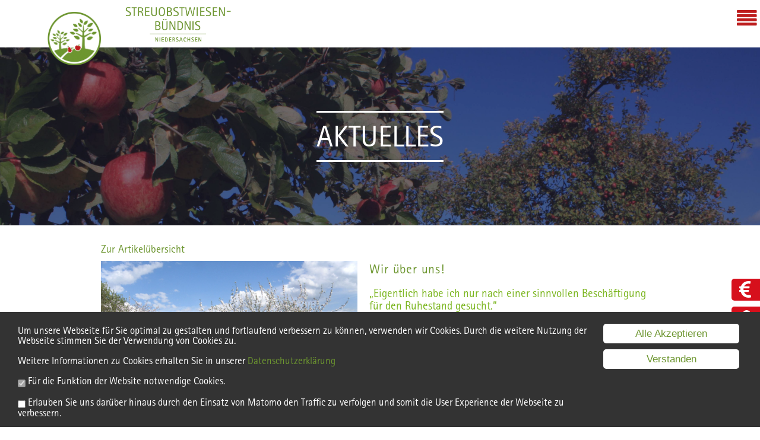

--- FILE ---
content_type: text/html;charset=UTF-8
request_url: https://streuobstwiesen-buendnis-niedersachsen.de/artikel?articleId=82964
body_size: 10447
content:
<!DOCTYPE html> <html class="aui ltr" dir="ltr" lang="de-DE"> <head> <title>Artikel - Streuobstwiesen</title> <link href="/emapper-modern-theme/css/agfarotissansserif.css" rel="stylesheet" type="text/css"/> <meta content="text/html; charset=UTF-8" http-equiv="content-type" /> <meta content="Neuigkeiten aus dem Streuobstwiesen-Bündnis" lang="de-DE" name="description" /> <meta content="Arikel Streuobstwiese Streuobstwiesen-Bündnis Neuigkeiten News Obstwiesen" lang="de-DE" name="keywords" /> <link href="https://streuobstwiesen-buendnis-niedersachsen.de/emapper-modern-theme/images/favicon.ico" rel="Shortcut Icon" /> <link href="https&#x3a;&#x2f;&#x2f;www&#x2e;streuobstwiesen-niedersachsen&#x2e;de&#x2f;artikel&#x3f;articleId&#x3d;82964" rel="canonical" /> <link href="https&#x3a;&#x2f;&#x2f;www&#x2e;streuobstwiesen-niedersachsen&#x2e;de&#x2f;ca&#x2f;artikel" hreflang="ca-ES" rel="alternate" /> <link href="https&#x3a;&#x2f;&#x2f;www&#x2e;streuobstwiesen-niedersachsen&#x2e;de&#x2f;zh&#x2f;artikel" hreflang="zh-CN" rel="alternate" /> <link href="https&#x3a;&#x2f;&#x2f;www&#x2e;streuobstwiesen-niedersachsen&#x2e;de&#x2f;en&#x2f;artikel" hreflang="en-US" rel="alternate" /> <link href="https&#x3a;&#x2f;&#x2f;www&#x2e;streuobstwiesen-niedersachsen&#x2e;de&#x2f;fi&#x2f;artikel" hreflang="fi-FI" rel="alternate" /> <link href="https&#x3a;&#x2f;&#x2f;www&#x2e;streuobstwiesen-niedersachsen&#x2e;de&#x2f;fr&#x2f;artikel" hreflang="fr-FR" rel="alternate" /> <link href="https&#x3a;&#x2f;&#x2f;www&#x2e;streuobstwiesen-niedersachsen&#x2e;de&#x2f;artikel&#x3f;articleId&#x3d;82964" hreflang="x-default" rel="alternate" /> <link href="https&#x3a;&#x2f;&#x2f;www&#x2e;streuobstwiesen-niedersachsen&#x2e;de&#x2f;artikel" hreflang="de-DE" rel="alternate" /> <link href="https&#x3a;&#x2f;&#x2f;www&#x2e;streuobstwiesen-niedersachsen&#x2e;de&#x2f;iw&#x2f;artikel" hreflang="iw-IL" rel="alternate" /> <link href="https&#x3a;&#x2f;&#x2f;www&#x2e;streuobstwiesen-niedersachsen&#x2e;de&#x2f;hu&#x2f;artikel" hreflang="hu-HU" rel="alternate" /> <link href="https&#x3a;&#x2f;&#x2f;www&#x2e;streuobstwiesen-niedersachsen&#x2e;de&#x2f;ja&#x2f;artikel" hreflang="ja-JP" rel="alternate" /> <link href="https&#x3a;&#x2f;&#x2f;www&#x2e;streuobstwiesen-niedersachsen&#x2e;de&#x2f;pt&#x2f;artikel" hreflang="pt-BR" rel="alternate" /> <link href="https&#x3a;&#x2f;&#x2f;www&#x2e;streuobstwiesen-niedersachsen&#x2e;de&#x2f;es&#x2f;artikel" hreflang="es-ES" rel="alternate" /> <link class="lfr-css-file" href="https&#x3a;&#x2f;&#x2f;streuobstwiesen-buendnis-niedersachsen&#x2e;de&#x2f;emapper-modern-theme&#x2f;css&#x2f;aui&#x2e;css&#x3f;browserId&#x3d;other&#x26;themeId&#x3d;emappermodern_WAR_emappermoderntheme&#x26;minifierType&#x3d;css&#x26;languageId&#x3d;de_DE&#x26;b&#x3d;6203&#x26;t&#x3d;1684737884000" rel="stylesheet" type="text/css" /> <link href="&#x2f;html&#x2f;css&#x2f;main&#x2e;css&#x3f;browserId&#x3d;other&#x26;themeId&#x3d;emappermodern_WAR_emappermoderntheme&#x26;minifierType&#x3d;css&#x26;languageId&#x3d;de_DE&#x26;b&#x3d;6203&#x26;t&#x3d;1429145392000" rel="stylesheet" type="text/css" /> <link href="https://streuobstwiesen-buendnis-niedersachsen.de/html/portlet/journal_content/css/main.css?browserId=other&amp;themeId=emappermodern_WAR_emappermoderntheme&amp;minifierType=css&amp;languageId=de_DE&amp;b=6203&amp;t=1747374257989" rel="stylesheet" type="text/css" /> <link href="https://streuobstwiesen-buendnis-niedersachsen.de/html/portlet/login/css/main.css?browserId=other&amp;themeId=emappermodern_WAR_emappermoderntheme&amp;minifierType=css&amp;languageId=de_DE&amp;b=6203&amp;t=1747374257989" rel="stylesheet" type="text/css" /> <script type="text/javascript">var Liferay={Browser:{acceptsGzip:function(){return true},getMajorVersion:function(){return 131},getRevision:function(){return"537.36"},getVersion:function(){return"131.0"},isAir:function(){return false},isChrome:function(){return true},isFirefox:function(){return false},isGecko:function(){return true},isIe:function(){return false},isIphone:function(){return false},isLinux:function(){return false},isMac:function(){return true},isMobile:function(){return false},isMozilla:function(){return false},isOpera:function(){return false},isRtf:function(){return true},isSafari:function(){return true},isSun:function(){return false},isWap:function(){return false},isWapXhtml:function(){return false},isWebKit:function(){return true},isWindows:function(){return false},isWml:function(){return false}},Data:{NAV_SELECTOR:"#navigation",isCustomizationView:function(){return false},notices:[null]},ThemeDisplay:{getLayoutId:function(){return"105"},getLayoutURL:function(){return"https://streuobstwiesen-buendnis-niedersachsen.de/web/start/artikel"},getParentLayoutId:function(){return"103"},isPrivateLayout:function(){return"false"},isVirtualLayout:function(){return false},getBCP47LanguageId:function(){return"de-DE"},getCDNBaseURL:function(){return"https://streuobstwiesen-buendnis-niedersachsen.de"},getCDNDynamicResourcesHost:function(){return""},getCDNHost:function(){return""},getCompanyId:function(){return"10112"},getCompanyGroupId:function(){return"38544"},getDefaultLanguageId:function(){return"de_DE"},getDoAsUserIdEncoded:function(){return""},getLanguageId:function(){return"de_DE"},getParentGroupId:function(){return"10133"},getPathContext:function(){return""},getPathImage:function(){return"/image"},getPathJavaScript:function(){return"/html/js"},getPathMain:function(){return"/c"},getPathThemeImages:function(){return"https://streuobstwiesen-buendnis-niedersachsen.de/emapper-modern-theme/images"},getPathThemeRoot:function(){return"/emapper-modern-theme"},getPlid:function(){return"52958"},getPortalURL:function(){return"https://streuobstwiesen-buendnis-niedersachsen.de"},getPortletSetupShowBordersDefault:function(){return false},getScopeGroupId:function(){return"10133"},getScopeGroupIdOrLiveGroupId:function(){return"10133"},getSessionId:function(){return""},getSiteGroupId:function(){return"10133"},getURLControlPanel:function(){return"/group/control_panel?refererPlid=52958"},getURLHome:function(){return"https\x3a\x2f\x2fstreuobstwiesen-buendnis-niedersachsen\x2ede\x2fweb\x2fguest"},getUserId:function(){return"10115"},getUserName:function(){return""},isAddSessionIdToURL:function(){return false},isFreeformLayout:function(){return false},isImpersonated:function(){return false},isSignedIn:function(){return false},isStateExclusive:function(){return false},isStateMaximized:function(){return false},isStatePopUp:function(){return false}},PropsValues:{NTLM_AUTH_ENABLED:false}};var themeDisplay=Liferay.ThemeDisplay;Liferay.AUI={getAvailableLangPath:function(){return"available_languages.jsp?browserId=other&themeId=emappermodern_WAR_emappermoderntheme&colorSchemeId=04&minifierType=js&languageId=de_DE&b=6203&t=1747374257989"},getCombine:function(){return true},getComboPath:function(){return"/combo/?browserId=other&minifierType=&languageId=de_DE&b=6203&t=1747374257989&"},getFilter:function(){return"min"},getJavaScriptRootPath:function(){return"/html/js"},getLangPath:function(){return"aui_lang.jsp?browserId=other&themeId=emappermodern_WAR_emappermoderntheme&colorSchemeId=04&minifierType=js&languageId=de_DE&b=6203&t=1747374257989"}};Liferay.authToken="gzZu90qP";Liferay.currentURL="\x2fartikel\x3farticleId\x3d82964";Liferay.currentURLEncoded="%2Fartikel%3FarticleId%3D82964";</script> <script src="/html/js/barebone.jsp?browserId=other&amp;themeId=emappermodern_WAR_emappermoderntheme&amp;colorSchemeId=04&amp;minifierType=js&amp;minifierBundleId=javascript.barebone.files&amp;languageId=de_DE&amp;b=6203&amp;t=1747374257989" type="text/javascript"></script> <script type="text/javascript">Liferay.Portlet.list=["56_INSTANCE_OoToUbJSulJS","58"];</script> <link class="lfr-css-file" href="https&#x3a;&#x2f;&#x2f;streuobstwiesen-buendnis-niedersachsen&#x2e;de&#x2f;emapper-modern-theme&#x2f;css&#x2f;main&#x2e;css&#x3f;browserId&#x3d;other&#x26;themeId&#x3d;emappermodern_WAR_emappermoderntheme&#x26;minifierType&#x3d;css&#x26;languageId&#x3d;de_DE&#x26;b&#x3d;6203&#x26;t&#x3d;1684737884000" rel="stylesheet" type="text/css" /> <style type="text/css"></style> <!-- Cookies --> <link rel="stylesheet" type="text/css" href="/emapper-modern-theme/css/cookie-hinweis.css"> <script type="text/javascript" src="/emapper-modern-theme/js/ip-cookie-consent.js"></script> <script type="text/javascript" src="/emapper-modern-theme/js/tracking.js"></script> <!-- ********** viewports load pixel for pixel to the width of the device's *********** --> <meta content="width=device-width, user-scalable=no, initial-scale = 1,minimum-scale = 1, maximum-scale = 1" name="viewport"> <!-- ********* java script top import ********** --> <!-- ********* Moderniz ********* --> <script src="/emapper-modern-theme/js/modernizr.min.js" type="text/javascript"></script> <!-- ********* jquery ********* --> <script src="/emapper-modern-theme/js/jquery.min.js" type="text/javascript"></script> <!-- ********* Alloy viewport ********** --> <script src="/html/js/aui/aui-viewport/aui-viewport.js" type="text/javascript"></script> <script type="text/javascript">AUI().use("aui-viewport");</script> <script type="text/javascript">function IEdetection(){var d=false;var c=window.navigator.userAgent;var b=c.indexOf("MSIE ");if(b>0){d=true}var a=c.indexOf("Trident/");if(a>0){d=true}var e=c.indexOf("Edge/");if(e>0){}return d};</script> </head> <body class="color-streuobst-ni yui3-skin-sam controls-visible guest-site signed-out public-page site layout-1_column"> <div id="wrapper"> <div id="Language-choices"> </div> <div id="header" role="banner"> <!-- Logo --> <div id="logo"> <a class="logo default-logo" href="/start" title="Streuobstwiesen-Bündnis Niedersachsen e.V."> <img alt="https://streuobstwiesen-buendnis-niedersachsen.de/web/start/artikel?p_p_auth=XoQBGi2N&amp;p_p_id=49&amp;p_p_lifecycle=1&amp;p_p_state=normal&amp;p_p_mode=view&amp;_49_struts_action=%2Fmy_sites%2Fview&amp;_49_groupId=10133&amp;_49_privateLayout=false" src="https://streuobstwiesen-buendnis-niedersachsen.de/emapper-modern-theme/images/streuobst_ni/bund_logo_streuobstwiesen_small.png" /> </a> </div> <div id="logo_txt"> <a class="logo default-logo" href="/start" title="Streuobstwiesen-Bündnis Niedersachsen e.V."> <img src="https://streuobstwiesen-buendnis-niedersachsen.de/emapper-modern-theme/images/streuobst_ni/bund_logo_streuobstwiesen_txt.png" /> </a> </div> <a id="toogel-nav"><i class="icon-align-justify"></i></a> <ul id="navigation" class="nav fr sf-js-enabled"> <li> <a href="https&#x3a;&#x2f;&#x2f;streuobstwiesen-buendnis-niedersachsen&#x2e;de&#x2f;web&#x2f;start&#x2f;start" ><span> Start</span></a> </li> <li class="selected"> <i id="li-2" class="icon-chevron-down" onclick="openSubmenu('2')"></i><a href="https&#x3a;&#x2f;&#x2f;streuobstwiesen-buendnis-niedersachsen&#x2e;de&#x2f;web&#x2f;start&#x2f;aktuelles" ><span> Aktuelles</span></a> <ul class="child-menu child-menu-inactive"> <li> <a href="https&#x3a;&#x2f;&#x2f;streuobstwiesen-buendnis-niedersachsen&#x2e;de&#x2f;web&#x2f;start&#x2f;archiv" >Archiv</a> </li> </ul> </li> <li> <i id="li-3" class="icon-chevron-down" onclick="openSubmenu('3')"></i><a href="https&#x3a;&#x2f;&#x2f;streuobstwiesen-buendnis-niedersachsen&#x2e;de&#x2f;web&#x2f;start&#x2f;uber-uns" ><span> Über Uns</span></a> <ul class="child-menu child-menu-inactive"> <li> <a href="https&#x3a;&#x2f;&#x2f;streuobstwiesen-buendnis-niedersachsen&#x2e;de&#x2f;web&#x2f;start&#x2f;wer-sind-wir-" >Wer sind wir?</a> </li> <li> <a href="https&#x3a;&#x2f;&#x2f;streuobstwiesen-buendnis-niedersachsen&#x2e;de&#x2f;web&#x2f;start&#x2f;werden-sie-mitglied-" >Werden Sie Mitglied!</a> </li> <li> <a href="https&#x3a;&#x2f;&#x2f;streuobstwiesen-buendnis-niedersachsen&#x2e;de&#x2f;web&#x2f;start&#x2f;projektvorstellung" >Projektvorstellung</a> </li> </ul> </li> <li> <i id="li-4" class="icon-chevron-down" onclick="openSubmenu('4')"></i><a href="https&#x3a;&#x2f;&#x2f;streuobstwiesen-buendnis-niedersachsen&#x2e;de&#x2f;web&#x2f;start&#x2f;willkommen" ><span> Streuobstwiese</span></a> <ul class="child-menu child-menu-inactive"> <li> <a href="https&#x3a;&#x2f;&#x2f;streuobstwiesen-buendnis-niedersachsen&#x2e;de&#x2f;web&#x2f;start&#x2f;wissenswertes-rund-um-die-streuobstwiesen" >Streuobstwiesen - mehr wissen</a> </li> <li> <a href="https&#x3a;&#x2f;&#x2f;streuobstwiesen-buendnis-niedersachsen&#x2e;de&#x2f;web&#x2f;start&#x2f;leckeres-von-der-streuobstwiese" >Streuobstwiesen genießen</a> </li> <li> <a href="https&#x3a;&#x2f;&#x2f;streuobstwiesen-buendnis-niedersachsen&#x2e;de&#x2f;web&#x2f;start&#x2f;foerdermoglichkeiten" >Fördermöglichkeiten</a> </li> <li> <a href="https&#x3a;&#x2f;&#x2f;streuobstwiesen-buendnis-niedersachsen&#x2e;de&#x2f;web&#x2f;start&#x2f;ansprechpartner-&#x2f;-links" >weitere Ansprechpartner / Links</a> </li> <li> <a href="https&#x3a;&#x2f;&#x2f;streuobstwiesen-buendnis-niedersachsen&#x2e;de&#x2f;web&#x2f;start&#x2f;downloads1" >Downloads</a> </li> <li> <a href="https&#x3a;&#x2f;&#x2f;streuobstwiesen-buendnis-niedersachsen&#x2e;de&#x2f;web&#x2f;start&#x2f;streuobst-kartier-app" >Streuobst-Kartier-App</a> </li> </ul> </li> <li> <i id="li-5" class="icon-chevron-down" onclick="openSubmenu('5')"></i><a href="https&#x3a;&#x2f;&#x2f;streuobstwiesen-buendnis-niedersachsen&#x2e;de&#x2f;web&#x2f;start&#x2f;fortbildungen" ><span> Fortbildungen</span></a> <ul class="child-menu child-menu-inactive"> <li> <a href="https&#x3a;&#x2f;&#x2f;streuobstwiesen-buendnis-niedersachsen&#x2e;de&#x2f;web&#x2f;start&#x2f;streuobst-paedagogik" >Streuobst-Pädagogik</a> </li> <li> <a href="https&#x3a;&#x2f;&#x2f;streuobstwiesen-buendnis-niedersachsen&#x2e;de&#x2f;web&#x2f;start&#x2f;obstbaumwart-ausbildung-hannover" >Obstbaumwart-Ausbildung Hannover</a> </li> <li> <a href="https&#x3a;&#x2f;&#x2f;streuobstwiesen-buendnis-niedersachsen&#x2e;de&#x2f;web&#x2f;start&#x2f;weitere-fortbildungen" >Weitere Fortbildungen</a> </li> </ul> </li> <li> <i id="li-6" class="icon-chevron-down" onclick="openSubmenu('6')"></i><a href="https&#x3a;&#x2f;&#x2f;streuobstwiesen-buendnis-niedersachsen&#x2e;de&#x2f;web&#x2f;start&#x2f;veranstaltungen" ><span> Veranstaltungen</span></a> <ul class="child-menu child-menu-inactive"> <li> <a href="https&#x3a;&#x2f;&#x2f;streuobstwiesen-buendnis-niedersachsen&#x2e;de&#x2f;web&#x2f;start&#x2f;dokumentation&#x2f;-berichte-von-veranstaltungen" >Veranstaltungsarchiv</a> </li> <li> <a href="https&#x3a;&#x2f;&#x2f;streuobstwiesen-buendnis-niedersachsen&#x2e;de&#x2f;web&#x2f;start&#x2f;online-vortragsreihe" >Online-Vortragsreihe</a> </li> <li> <a href="https&#x3a;&#x2f;&#x2f;streuobstwiesen-buendnis-niedersachsen&#x2e;de&#x2f;web&#x2f;start&#x2f;niedersachsische-streuobstwiesentage" >Niedersächsische Streuobstwiesentage</a> </li> <li> <a href="https&#x3a;&#x2f;&#x2f;streuobstwiesen-buendnis-niedersachsen&#x2e;de&#x2f;web&#x2f;start&#x2f;wochenende-der-offenen-streuobstwiese" >Wochenende der offenen Streuobstwiese</a> </li> </ul> </li> <li> <i id="li-7" class="icon-chevron-down" onclick="openSubmenu('7')"></i><a href="https&#x3a;&#x2f;&#x2f;streuobstwiesen-buendnis-niedersachsen&#x2e;de&#x2f;web&#x2f;start&#x2f;streuobstwiesen-in-niedersachsen" ><span> Erfassungsportal</span></a> <ul class="child-menu child-menu-inactive"> <li> <a href="https&#x3a;&#x2f;&#x2f;streuobstwiesen-buendnis-niedersachsen&#x2e;de&#x2f;web&#x2f;start&#x2f;suche" >Suche</a> </li> </ul> </li> <li> <a href="https://streuobstwiesen-buendnis-niedersachsen.de/c/portal/login?p_l_id=52958" id="sign-in" rel="nofollow">Anmelden</a> </li> </ul> <script>(function(a){var b=a("#navigation");b.find("li").each(function(){if(a(this).find("ul").length>0){a(this).mouseenter(function(){a(this).find("ul").stop(true,true).slideDown()});a(this).mouseleave(function(){a(this).find("ul").stop(true,true).slideUp()})}})})(jQuery);function openSubmenu(a){var c="#li-"+a;var b=$(c).nextAll(".child-menu");b.toggleClass("child-menu-inactive child-menu-active");b.removeAttr("style")};</script> </div> <div id="header-image" style="background-image:url(https://streuobstwiesen-buendnis-niedersachsen.de/documents/10133/52221/Apfelbaeume/0c0f6497-1bfa-4747-8fd8-11b08032464a?t=1565259394848)" title="&copy; Klaus Mayhack"> <div class="header-image-overlay"> <div class="header-image-title">Aktuelles</div> </div> </div> <div class="header-separator"></div> <div id="content" style="padding-bottom: 120px;"> <div class="columns-1" id="main-content" role="main"> <div class="portlet-layout row-fluid"> <div class="portlet-column portlet-column-only span12" id="column-1"> <div class="portlet-dropzone portlet-column-content portlet-column-content-only" id="layout-column_column-1"> <div class="portlet-boundary portlet-boundary_56_ portlet-static portlet-static-end portlet-borderless portlet-journal-content " id="p_p_id_56_INSTANCE_OoToUbJSulJS_" > <span id="p_56_INSTANCE_OoToUbJSulJS"></span> <div class="portlet-borderless-container" style=""> <div class="portlet-body"> <div class="journal-content-article"> <style> .article-wrapper{ padding-top: 20px; padding-bottom: 20px; } .link-overview{ color: #BD1D1D !important; } .link-overview:hover{ text-decoration: none!important; opacity: 0.8 } </style> <div class="article-wrapper"> <a class="link-overview" href="https://streuobstwiesen-buendnis-niedersachsen.de/web/start/aktuelles">Zur Artikelübersicht</a> <p><style> .article-title{ color: #6D9630; font-size: 34px; font-weight: bold; text-transform: uppercase; line-height: 34px; padding: 20px 0 20px 0; } .article-image { height: 350px!important; width: 100%; padding: 20px 0 20px 0; background-size: cover; } .article-info{ background: #BD1D1D; color: #ffffff; padding: 5px; } .article-info > i { padding-right: 25px; } .article-info > i:last-child { padding-right: 0px; } .article-info > i > span { padding-left: 3px; } .article-text{ width: 100%; padding-top: 20px; } .article-text * { text-align: justify !important; } .articleblock { padding-top: 10px; margin: 0 auto 91px; position: relative; display: -webkit-box; display: -webkit-flex; display: -ms-flexbox; display: flex; -webkit-flex-wrap: wrap; -ms-flex-wrap: wrap; flex-wrap: wrap; } .articleblock_lh { width: 46%; } .articleblock_rh { width: 51%; padding: 4px 8px 19px 20px; position: relative; } img { max-width: 100%; height: auto; vertical-align: bottom; width: auto; } .terminblock_typ { font-size: 1.55rem; color: #6d9630; letter-spacing: .79px; padding-bottom: 20px; } .terminblock_headline { font-size: 1.375rem; /*color: #222225;*/ /*letter-spacing: 2.11px;*/ color: #7ab51d; line-height: 1.1333333333333; padding-bottom: 10px; } .terminblock_untertitel { color: #222225; /*letter-spacing: 1px;*/ line-height: 1.5; padding-top: 10px; } .terminblock_datum { font-size: 1.175rem; color: #222225; /*letter-spacing: 1.58px;*/ line-height: 1.3333333333333; padding-top: 20px; font-style: italic; } .terminblock_ort { color: #7ab51d; letter-spacing: .79px; line-height: 1.3333333333333; padding-top: 7px; font-size: medium; } .txt-copyright { opacity: 0; font-family: AgfaRotisSansSerif; font-size: 1.075rem; color:#6d9630; background-color:rgba(216,216,216,0.8); padding: 9px 17px; position: absolute; left: 0; right: 0; bottom: 0; -webkit-transition: opacity .5s ease-in-out; -webkit-transition: opacity .5 ease-in-out; transition: opacity .5 ease-in-out; } .copyright-holder { position:relative } .copyright-holder:hover .txt-copyright { opacity:1 } .webcontent_rh { padding-top: 20px; } </style> <article> <div class="articleblock"> <div class="articleblock_lh copyright-holder"> <picture class="copy-context" data-alt="..."> <img srcset="/documents/10133/82974/Streuobstwiese+Bode_Bl%C3%BChende+B%C3%A4ume_c_W.+Bode_klein.jpg/9dc50144-c908-4cd5-941d-50470ca9205d?t=1593675977523?w=590&amp;h=500&amp;zx=1552&amp;zy=1005" alt="..." title=""> </picture> <div class="txt-copyright"> <span>© Wolfgang Bode</span> </div> </div> <div class="articleblock_rh"> <div class="terminblock_typ">Wir über uns!</div> <div class="terminblock_headline">„Eigentlich habe ich nur nach einer sinnvollen Beschäftigung für den Ruhestand gesucht.“</div> <div class="terminblock_untertitel">Wolfgang Bode berichtet über sein Engagement für die niedersächsischen Streuobstwiesen.</div> <div class="terminblock_datum"> 30. Juni 2020 </div> <div class="terminblock_ort">Schwiegerhausen (Landkreis Osterode am Harz)</div> </div> <div class="article-text"><p>Das Streuobstwiesen-Bündnis Niedersachsen e.V. ist ein Dachverband, der sich zur Aufgabe gemacht hat, Streuobst-Akteure in Niedersachsen zu vernetzen und ihr Engagement in der Öffentlichkeit bekannter zu machen. Aufgrund dessen möchten wir nun an dieser Stelle regelmäßig Mitglieder unseres Vereins vorstellen und damit zeigen, wie vielfältig und bunt das Streuobstleben ist.</p> <p>&nbsp;</p> <p>Den Start macht Wolfgang Bode mit seiner Streuobstwiese in Schwiegershausen. Von Anfang an ist er mit Herzblut beim Bündnis dabei und hat den Verein auch mitbegründet.</p> <p>&nbsp;</p> <p>„Solange ich zurückdenken kann, hatten wir einen Streuobstbestand. Zum einen hinter dem Haus mit zwei Birnen- und mindestens 3 Apfel- sowie mehreren Zwetschenbäumen. Zum anderen die jetzt von mir bewirtschaftete Wiese – damals noch als Rinderweide genutzt mit mehreren Gravensteiner- und zwei Boskoop-Bäumen“, erinnert sich Wolfgang Bode. „Besonders die Gravensteiner hatten es mir im Spätsommer angetan. Ich halte diese Sorte für einen der besten Tafeläpfel. Drei dieser alten Bäume stehen immer noch auf meiner Fläche und auch einer der Boskoop-Bäume hat sich bis heute erhalten. Die Bäume sind über 100 bis 120 Jahre alt.“</p> <p>&nbsp;</p> <p><img alt="Apfelbaum mit Blüten" src="/documents/10133/82974/Streuobstwiese+Bode_Baumbl%C3%BCte_c_W.+Bode_klein.jpg/8154ffcf-c3b4-4c3c-a35d-3b85bfd51626?t=1593675976960" style="height: 188px; width: 285px; margin: 10px;" /><img alt="Baum mit roten Äpfeln © Wolfgang Bode" src="/documents/10133/82974/Streuobstwiese+Bode_Baum+voller+%C3%84pfel_c_W.+Bode_klein.jpg/d14cd706-699b-487c-a85e-863ab29e3bda?t=1593675976817" style="height: 188px; width: 285px; margin: 10px;" /><img alt="Ast mit roten Äpfeln © Wolfgang Bode" src="/documents/10133/82974/Streuobstwiese+Bode_Baum+mit+%C3%84pfeln_c_W.+Bode._2_klein.jpg/57012993-96b3-4726-b517-c0468d77b5f5?t=1593675976591" style="height: 188px; width: 285px; margin: 10px;" /></p> <p>&nbsp;</p> <p>Ab 1984 wurde in Schwiegershausen, Ortsteil von Osterode am Harz, jetzt Landkreis Göttingen eine Flurbereinigung angeordnet. Dies bot Wolfgang Bode die Möglichkeit, die ursprüngliche Fläche um einen Hektar auf heute knapp 12 000 m² zu erweitern. Natürlich nahm er dies sofort wahr. Insgesamt kam es in dieser Zeit und im Zuge dieser Flurbereinigung zu einem umfangreichen Streuobstwiesenprogramm in der Region. Näheres zu den Maßnahmen und Umsetzungen, die bis 2006 getroffen wurden, können auf der <a href="https://www.schwiegershausen.de/Umwelt-und-Natur/" target="_blank">Internetseite der Stadt </a>nachgelesen werden. Dort ist auch die Wiese von Wolfgang Bode (Seite 8 des PDF „Flurbereinigung als Flurbereicherung“) zu sehen.&nbsp;</p> <p>&nbsp;</p> <p><img alt="Befruchterbaum zur Blütenzeit" src="/documents/10133/82974/Schreuobstwiese+Bode_%27Befruchterbaum%27+zur+Bl%C3%BCtezeit_c_W.+Bode_klein.jpg/4d224caf-a7b9-46b2-b823-da6d9219c179?t=1593675975940" style="height: 188px; width: 285px; margin: 10px;" /><img alt="Blick über die Streuobstwiese in Schwiegershausen © Wolfgang Bode" src="/documents/10133/82974/Streuobstwiese+Bode_Blick+von+Wolfgang+Bode_c_W.+Bode_klein.jpg/235dfcbb-7383-44ea-a2e2-2b858af0e37d?t=1593675977196" style="height: 188px; width: 285px; margin: 10px;" /><img alt="Blick über Streuobstwiese mit Schnee © Wolfgang Winter" src="/documents/10133/82974/Streuobstwiese+Bode_im+Schnee_c_W.+Bode_klein.jpg/2e99309e-e0c2-4284-859f-7d1763d1928c?t=1593675977926" style="height: 188px; width: 285px; margin: 10px;" /></p> <p>&nbsp;</p> <p>Mitte der 90er Jahre wurden dann Ergänzungen zum Altbestand vorgenommen. „Leider wurden uns nicht immer die gewünschten Sorten Äpfel, Birnen und Zwetschen geliefert. So sind bei mir zwar etliche Mirabellen aber nicht die gewünschten Zwetschen angekommen“, sagt Bode. „Ursprünglich hatte ich lediglich geplant, eine sinnvolle Beschäftigung im Ruhestand und einen Rückzugsort zum Entspannen zu haben. Das hat sich aber inzwischen geändert“, erklärt er weiter. Heute stehen auf der Fläche 3 Dutzend Apfelbäumen, ein Dutzend Kirschbäume, acht Birnen und 6 Mirabellen, zwei Walnüsse, zwei Speierlinge, zwei Zibarte sowie 5 Ebereschen. Im Zuge der Erweiterung der Streuobstwiesen in der dortigen Feldmark tauchte bei Bode sehr bald die Frage der Nutzung und Verwertung des zu erwartenden Obstes auf. Die „Interessengemeinschaft Streuobst Schwiegershausen“, kurz: IG SOS, war geboren, mit dem Ziel zumindest die Äpfel in Form von Saft zu vermarkten. Dabei legt die IG SOS Wert darauf, dass die Wiesen weder mit synthetischem und mineralischem Dünger gedüngt, noch Spritzmittel verwendet werden. Der so erzeugte Apfelsaft erfreut sich inzwischen nicht nur in der näheren Umgebung großer Beliebtheit. „Die Bedeutung unseres Saftes wurde auch durch die Auszeichnung als 'Kulinarischer Botschafter für Niedersachsen 2018' gewürdigt und steht unter dem Motto: 'Gawe Äppele giewet gawwen Saft' (Gute Äpfel geben guten Saft)“, freut sich Wolfgang Bode.</p> <p>&nbsp;</p> <p><img alt="Blick auf die Streuobstwiese, am linken Rand ein Baum mit Äpfeln © Wolfgang Bode" src="/documents/10133/82974/Schreuobstwiese+Bode_%27Befruchterbaum%27+im+Winter_c_W.+Bode+%282%29_Klein.jpg/37708d16-826d-4254-961d-a24b0377fed2?t=1593675975494" style="height: 188px; width: 285px; margin: 10px;" /><img alt="Apfelbaum im Winter mit roten Äpfeln © Wolfgang Bode" src="/documents/10133/82974/Streuobstwiese+Bode_Baum+mit+%C3%84pfeln+winter_c_W.+Bode_klein.jpg/88c05741-db6c-43be-ad8e-07b8d4e78d75?t=1593675976341" style="height: 188px; width: 285px; margin: 10px;" /><img alt="Rote Äpfel mit Frost © Wolfgang Bode" src="/documents/10133/82974/Schreuobstwiese+Bode_%C3%84pfel+mit+Frost+Winter_c_W.+Bode_klein.jpg/123d6852-a056-4eeb-8f16-e50ce4ffabf5?t=1593675974126" style="height: 188px; width: 285px; margin: 10px;" /></p> <p>&nbsp;</p> <p>Ein weiterer Motivationsschub für Bode, sich weiterhin sehr intensiv mit dem Streuobstwiesenschutz zu beschäftigen, war die Teilnahme an der Gründungsversammlung des Streuobstwiesen-Bündnis Niedersachsen e. V. im September 2017. Damals wurde er auch in den Beirat des Vorstandes gewählt. Leider musste er diese Tätigkeit aber aufgrund von zeitlichen Problemen wieder aufgeben.</p> <p>&nbsp;</p> <p>Doch bis zur Niederlegung seines Amtes gestaltete Bode die Aktivitäten des Bündnisses stark mit. In der Klausurtagung 2018 wurde die Idee für das „Wochenende der offenen Streuobstwiese“ geboren, für die er Vorreiter war und die er mit vielen Aktionen auf seiner Wiese und Wiesenführungen in den vergangenen beiden Jahren tatkräftig unterstützte. &nbsp;</p> <p>&nbsp;</p> <p>Im Sommer 2019 besuchten Schülerinnen und Schüler des Wahlpflichtkurses Biologie der Realschule am Röddenberg in Osterode die Streuobstwiese in Schwiegershausen und Wolfgang Bode gab ihnen einen Einblick in die dortige Tier- und Pflanzenwelt. Geplant ist jetzt der Abschluss einer Kooperationsvereinbarung zwischen Bode und der Schule, um auch zukünftig Jugendliche für dieses Biotop zu sensibilisieren. „Ob es tatsächlich dazu kommt, steht zurzeit noch in den Sternen. Allerdings ist von mir geplant, in Zukunft an der Ferienpass-Aktion der Stadt Osterode am Harz teilzunehmen. Genaueres ist aber noch nicht bekannt.“</p> <p>&nbsp;</p> <p><img alt="Menschen bei einer Führung über die Streuobstwiese © Wolfgang Bode" src="/documents/10133/82974/Streuobstwiese+Bode_F%C3%BChrung+%C3%BCber+die+Wiese_c_W.+Bode_klein.jpg/25a29ecb-67b3-4536-b57c-fb7f88e0a929?t=1593675977701" style="height: 188px; width: 285px; margin: 10px;" /><img alt="Menschen auf der Streuobstwiese beim Wochenende der offenen Streuobstwiese" src="/documents/10133/82974/Wochenende+der+offenen+Streuobstwiese+2018_klein.jpg/7c3df575-4d99-406e-a732-6a8ecb1bc6a2?t=1593675978322" style="height: 188px; width: 285px; margin: 10px;" /><img alt="Baum mit Spinnennetz © Wolfgang Bode" src="/documents/10133/82974/Streuobstwiese+Bode_Spinnennetz_c_W.+Bode_klein.jpg/0e10d996-5051-4d39-94ef-46e4974e4146?t=1593675978131" style="height: 188px; width: 285px; margin: 10px;" /></p> <p>&nbsp;</p> <p>Selbst für einen langjährigen Streuobstwiesen Besitzer wie Bode ist die Artenvielfalt einer Streuobstwiese immer wieder faszinierend. „Ohne ins Detail zu gehen, habe ich, sozusagen im Vorbeigehen, 80 Pflanzenarten - Gräser, Disteln, Moose und Flechten mal ausgenommen - auf meiner Wiese entdeckt. Die Liste ist aber bei weitem noch nicht vollständig. Ich rechne mit mindestens weiteren 100 Arten. Da die Wiese nicht eingezäunt ist, können alle möglichen Tiere freien Zugang finden. Es sind ständig mehrere Feldhasen und Rehe dort zu beobachten. Wildschweine hinterlassen ebenso wie Fuchs und Dachs Spuren im Boden. Eine meiner jüngsten Entdeckungen ist die Veränderliche Krabbenspinne, die nach meinen Informationen vor etlichen Jahren nur wesentlich weiter südlich in der Oberrheinebene und ähnlich warmen Gebieten zu finden war. So gibt es jeden Tag wieder etwas Neues zu sehen und zu erleben. Ein Ort der puren Entspannung.“</p></div> </div> </article></p> <div> </div> <div class="entry-links"> </div> </div> </div> </div> </div> </div> </div> </div> <form action="#" id="hrefFm" method="post" name="hrefFm"> <span></span> </form> </div> </div> <footer id="footer" class="bottom-fixed"> <div class="container"> <div id="footer-left-section" class="col-left"> <div id="page-search-footer"> <form action="https://streuobstwiesen-buendnis-niedersachsen.de/web/start/artikel?p_p_auth=E5B4mFq7&amp;p_p_id=77&amp;p_p_lifecycle=0&amp;p_p_state=maximized&amp;p_p_mode=view&amp;_77_struts_action=%2Fjournal_content_search%2Fsearch&amp;_77_showListed=true" class="form" method="post" name="_77_fm" onSubmit="submitForm(this); return false;"> <div class="control-group control-group-inline"> <input class="field lfr-search-keywords"  id="_77_keywords_xztg"    name="_77_keywords"    title="Webcontent suchen" type="text" value="Suchen&#x2e;&#x2e;&#x2e;"  onBlur="if (this.value == '') { this.value = '\u0053\u0075\u0063\u0068\u0065\u006e\u002e\u002e\u002e'; }" size="30" onFocus="if (this.value == '\u0053\u0075\u0063\u0068\u0065\u006e\u002e\u002e\u002e') { this.value = ''; }"  /> </div> <div class="control-group control-group-inline"> <input class="field lfr-search-button"  id="search"    name="search"     type="image"   src="https://streuobstwiesen-buendnis-niedersachsen.de/emapper-modern-theme/images/common/search.png" alt="search"  /> </div> </form> </div> <div>© 2021, Hannover <a href="http://www.ipsyscon.de" rel="external">IP SYSCON</a></div> </div> <div id="footer-right-section" class="col-right"> <a href="https://www.facebook.com/StreuobstwiesenBuendnisNiedersachsen/"><img src="https://streuobstwiesen-buendnis-niedersachsen.de/documents/10133/52518/facebook/6f1cfeb6-5674-479c-bc57-5dacdcdab51f?t=1571748912790" style="height: 25px;" /></a>| <a href="/kontakt">Kontakt</a> | <a href="/impressum">Impressum</a> | <a href="/datenschutz">Datenschutz</a> | <a href="/online-hilfe-emapper/index.html" target="_blank">Hilfe</a> | <a href="/c/portal/login">Anmelden</a> </div> <div class="fix"></div> </div> </footer> <div class="m-global-flags"> <ul class="m-global-flags-list"> <li class="m-global-flags-item item_donate"> <a href="/spendenkonto" target="_blank" class="rte-anchor rte-anchor--button">Jetzt spenden</a> </li> <li class="m-global-flags-item item_member"> <a href="https://streuobstwiesen-buendnis-niedersachsen.de/documents/10133/15683/Beitrittserkl%c3%a4rung+mit+Datenschutzhinweis.pdf" target="_blank" class="rte-anchor rte-anchor--button">Mitglied werden</a> </li> <li class="m-global-flags-item item_envelope"> <a href="/newsletter" class="rte-anchor rte-anchor--button">Anmeldung zum Newsletter</a> </li> </ul> </div> </body> <script type="text/javascript">Liferay.Util.addInputFocus();</script> <script type="text/javascript">Liferay.Portlet.onLoad({canEditTitle:false,columnPos:0,isStatic:"end",namespacedId:"p_p_id_56_INSTANCE_OoToUbJSulJS_",portletId:"56_INSTANCE_OoToUbJSulJS",refreshURL:"\x2fc\x2fportal\x2frender_portlet\x3fp_l_id\x3d52958\x26p_p_id\x3d56_INSTANCE_OoToUbJSulJS\x26p_p_lifecycle\x3d0\x26p_t_lifecycle\x3d0\x26p_p_state\x3dnormal\x26p_p_mode\x3dview\x26p_p_col_id\x3dcolumn-1\x26p_p_col_pos\x3d0\x26p_p_col_count\x3d1\x26p_p_isolated\x3d1\x26currentURL\x3d\x252Fartikel\x253FarticleId\x253D82964"});AUI().use("aui-base","liferay-menu","liferay-notice","liferay-poller","liferay-session",function(a){(function(){Liferay.Util.addInputType();Liferay.Portlet.ready(function(b,c){Liferay.Util.addInputType(c)});if(a.UA.mobile){Liferay.Util.addInputCancel()}})();(function(){new Liferay.Menu();var b=Liferay.Data.notices;for(var c=1;c<b.length;c++){new Liferay.Notice(b[c])}})();(function(){Liferay.Session=new Liferay.SessionBase({autoExtend:true,sessionLength:30,redirectOnExpire:false,redirectUrl:"https\x3a\x2f\x2fstreuobstwiesen-buendnis-niedersachsen\x2ede\x2fweb\x2fguest",warningLength:10})})()});</script> <script src="https://streuobstwiesen-buendnis-niedersachsen.de/emapper-modern-theme/js/main.js?browserId=other&amp;minifierType=js&amp;languageId=de_DE&amp;b=6203&amp;t=1684737884000" type="text/javascript"></script> <script type="text/javascript">window.CookieHinweis_options={message:"Um unsere Webseite für Sie optimal zu gestalten und fortlaufend verbessern zu können, verwenden wir Cookies. Durch die weitere Nutzung der Webseite stimmen Sie der Verwendung von Cookies zu.<br><br>Weitere Informationen zu Cookies erhalten Sie in unserer",agree:"Verstanden",learnMore:"Datenschutzerklärung",withMatomo:true,matomoText:'<br><br><input type="checkbox" name="matomo" id="matomo_checkbox" unchecked> Erlauben Sie uns darüber hinaus durch den Einsatz von Matomo den Traffic zu verfolgen und somit die User Experience der Webseite zu verbessern.',link:"https://streuobstwiesen-buendnis-niedersachsen.de/datenschutz",theme:"dunkel-unten",markup_opt_in:['<div class="cc_banner-wrapper {{containerClasses}}">','<div class="cc_banner cc_container cc_container--open">','<div class="main-flex-container">','<div class="item_left">','<p class="cc_message">{{options.message}} <a rel="nofollow" data-cc-if="options.link" class="cc_more_info" href="{{options.link || "#null"}}">{{options.learnMore}}</a>','<br><br><input type="checkbox" name="essentials" id="essentials_checkbox" checked disabled> {{options.matomoRequiredText || "" }}','{{options.matomoText || ""}}',"</p>","</div>",'<div class="item_right">','<div class="btn_container_vertical">','<a style="background-color: #fff!important; color:#6d9630!important" href="#null" data-cc-event="click:agree_all" class="cc_btn cc_btn_accept_all">{{options.agree_all}}</a>','<a style="background-color: #fff!important; color:#6d9630!important" href="#null" data-cc-event="click:agree_only_essentials" class="cc_btn btn_accept_minimum">{{options.agree}}</a>',"</div>","</div>","</div>","<div>"]};</script> <!-- ********* java script bottom import ************** --> <!-- *** portfolio *** --> <script src="/emapper-modern-theme/js/filterable.pack.min.js" type="text/javascript"></script> <!-- *** Flex Slider *** --> <script src="/emapper-modern-theme/js/jquery.flexslider-min.js" type="text/javascript"></script> <!-- fancybox 1.3.4 --> <script type="text/javascript" src="/emapper-modern-theme/js/jquery.fancybox-1.3.4.pack.js"></script> <!-- *** jquery easing *** --> <script src="/emapper-modern-theme/js/jquery.easing-1.3.pack.js" type="text/javascript"></script> <!-- Bootstrap --> <script src="/emapper-modern-theme/js/bootstrap.min.js" type="text/javascript"></script> <!-- jquery-ui --> <script src="/emapper-modern-theme/js/jquery-ui.js" type="text/javascript"></script> <!-- Content bei fixierter Navigationsleiste nach unten verschieben --> </html> 

--- FILE ---
content_type: text/css
request_url: https://streuobstwiesen-buendnis-niedersachsen.de/emapper-modern-theme/css/agfarotissansserif.css
body_size: 507
content:
/* cyrillic-ext */
@font-face {
  font-family: 'AgfaRotisSansSerif';
  font-style: normal;
  font-weight: 700;
  src: local("AgfaRotisSansSerif Bold"), local("AgfaRotisSansSerif-Bold"), url(./fonts/AgfaRotisSansSerif.woff2) format("woff2"), url(./fonts/AgfaRotisSansSerif.eot), url(./fonts/AgfaRotisSansSerif.eot?#iefix) format("embedded-opentype");
  unicode-range: U+0460-052F, U+1C80-1C88, U+20B4, U+2DE0-2DFF, U+A640-A69F, U+FE2E-FE2F; }

@font-face {
  font-family: 'AgfaRotisSansSerif-Bold';
  font-style: normal;
  font-weight: bold;
  src: local("AgfaRotisSansSerif Bold"), local("AgfaRotisSansSerif-Bold"), url(./fonts/AgfaRotisSansSerifExtraBold.otf), url(./fonts/AgfaRotisSansSerifExtraBold.otf) format("opentype"), url(./fonts/AgfaRotisSansSerif.eot?#iefix) format("embedded-opentype");
  unicode-range: U+0460-052F, U+1C80-1C88, U+20B4, U+2DE0-2DFF, U+A640-A69F, U+FE2E-FE2F; }

/* cyrillic */
@font-face {
  font-family: 'AgfaRotisSansSerif';
  font-style: normal;
  font-weight: 700;
  src: local("AgfaRotisSansSerif Bold"), local("AgfaRotisSansSerif-Bold"), url(./fonts/AgfaRotisSansSerif.woff2) format("woff2"), url(./fonts/AgfaRotisSansSerif.eot?#iefix) format("embedded-opentype");
  unicode-range: U+0400-045F, U+0490-0491, U+04B0-04B1, U+2116; }

@font-face {
  font-family: 'AgfaRotisSansSerif-Bold';
  font-style: normal;
  font-weight: bold;
  src: local("AgfaRotisSansSerif Bold"), local("AgfaRotisSansSerif-Bold"), url(./fonts/AgfaRotisSansSerifExtraBold.otf) format("opentype"), url(./fonts/AgfaRotisSansSerif.eot?#iefix) format("embedded-opentype");
  unicode-range: U+0400-045F, U+0490-0491, U+04B0-04B1, U+2116; }

/* greek-ext */
@font-face {
  font-family: 'AgfaRotisSansSerif';
  font-style: normal;
  font-weight: 700;
  src: local("AgfaRotisSansSerif Bold"), local("AgfaRotisSansSerif-Bold"), url(./fonts/AgfaRotisSansSerif.woff2) format("woff2"), url(./fonts/AgfaRotisSansSerif.eot?#iefix) format("embedded-opentype");
  unicode-range: U+1F00-1FFF; }

@font-face {
  font-family: 'AgfaRotisSansSerif-Bold';
  font-style: normal;
  font-weight: bold;
  src: local("AgfaRotisSansSerif Bold"), local("AgfaRotisSansSerif-Bold"), url(./fonts/AgfaRotisSansSerifExtraBold.otf) format("opentype"), url(./fonts/AgfaRotisSansSerif.eot?#iefix) format("embedded-opentype");
  unicode-range: U+1F00-1FFF; }

/* greek */
@font-face {
  font-family: 'AgfaRotisSansSerif';
  font-style: normal;
  font-weight: 700;
  src: local("AgfaRotisSansSerif Bold"), local("AgfaRotisSansSerif-Bold"), url(./fonts/AgfaRotisSansSerif.woff2) format("woff2"), url(./fonts/AgfaRotisSansSerif.eot?#iefix) format("embedded-opentype");
  unicode-range: U+0370-03FF; }

@font-face {
  font-family: 'AgfaRotisSansSerif-Bold';
  font-style: normal;
  font-weight: bold;
  src: local("AgfaRotisSansSerif Bold"), local("AgfaRotisSansSerif-Bold"), url(./fonts/AgfaRotisSansSerifExtraBold.otf) format("opentype"), url(./fonts/AgfaRotisSansSerif.eot?#iefix) format("embedded-opentype");
  unicode-range: U+0370-03FF; }

/* vietnamese */
@font-face {
  font-family: 'AgfaRotisSansSerif';
  font-style: normal;
  font-weight: 700;
  src: local("AgfaRotisSansSerif Bold"), local("AgfaRotisSansSerif-Bold"), url(./fonts/AgfaRotisSansSerif.woff2) format("woff2"), url(./fonts/AgfaRotisSansSerif.eot?#iefix) format("embedded-opentype");
  unicode-range: U+0102-0103, U+0110-0111, U+1EA0-1EF9, U+20AB; }

@font-face {
  font-family: 'AgfaRotisSansSerif-Bold';
  font-style: normal;
  font-weight: bold;
  src: local("AgfaRotisSansSerif Bold"), local("AgfaRotisSansSerif-Bold"), url(./fonts/AgfaRotisSansSerifExtraBold.otf) format("opentype"), url(./fonts/AgfaRotisSansSerif.eot?#iefix) format("embedded-opentype");
  unicode-range: U+0102-0103, U+0110-0111, U+1EA0-1EF9, U+20AB; }

/* latin-ext */
@font-face {
  font-family: 'AgfaRotisSansSerif';
  font-style: normal;
  font-weight: 700;
  src: local("AgfaRotisSansSerif Bold"), local("AgfaRotisSansSerif-Bold"), url(./fonts/AgfaRotisSansSerif.woff2) format("woff2"), url(./fonts/AgfaRotisSansSerif.eot?#iefix) format("embedded-opentype");
  unicode-range: U+0100-024F, U+0259, U+1E00-1EFF, U+2020, U+20A0-20AB, U+20AD-20CF, U+2113, U+2C60-2C7F, U+A720-A7FF; }

@font-face {
  font-family: 'AgfaRotisSansSerif-Bold';
  font-style: normal;
  font-weight: bold;
  src: local("AgfaRotisSansSerif Bold"), local("AgfaRotisSansSerif-Bold"), url(./fonts/AgfaRotisSansSerifExtraBold.otf) format("opentype"), url(./fonts/AgfaRotisSansSerif.eot?#iefix) format("embedded-opentype");
  unicode-range: U+0100-024F, U+0259, U+1E00-1EFF, U+2020, U+20A0-20AB, U+20AD-20CF, U+2113, U+2C60-2C7F, U+A720-A7FF; }

/* latin */
@font-face {
  font-family: 'AgfaRotisSansSerif';
  font-style: normal;
  font-weight: 700;
  src: local("AgfaRotisSansSerif Bold"), local("AgfaRotisSansSerif-Bold"), url(./fonts/AgfaRotisSansSerif.woff2) format("woff2"), url(./fonts/AgfaRotisSansSerif.eot?#iefix) format("embedded-opentype");
  unicode-range: U+0000-00FF, U+0131, U+0152-0153, U+02BB-02BC, U+02C6, U+02DA, U+02DC, U+2000-206F, U+2074, U+20AC, U+2122, U+2191, U+2193, U+2212, U+2215, U+FEFF, U+FFFD; }

@font-face {
  font-family: 'AgfaRotisSansSerif-Bold';
  font-style: normal;
  font-weight: bold;
  src: local("AgfaRotisSansSerif Bold"), local("AgfaRotisSansSerif-Bold"), url(./fonts/AgfaRotisSansSerifExtraBold.otf) format("opentype"), url(./fonts/AgfaRotisSansSerif.eot?#iefix) format("embedded-opentype");
  unicode-range: U+0000-00FF, U+0131, U+0152-0153, U+02BB-02BC, U+02C6, U+02DA, U+02DC, U+2000-206F, U+2074, U+20AC, U+2122, U+2191, U+2193, U+2212, U+2215, U+FEFF, U+FFFD; }



--- FILE ---
content_type: text/css
request_url: https://streuobstwiesen-buendnis-niedersachsen.de/emapper-modern-theme/css/main.css?browserId=other&themeId=emappermodern_WAR_emappermoderntheme&minifierType=css&languageId=de_DE&b=6203&t=1684737884000
body_size: 23315
content:
.logo{display:inline-block;line-height:1;vertical-align:middle}.important{font-weight:bold}.portal-iframe #main-content{width:100%}.loading-animation{background:url(/emapper-modern-theme/css/../images/progress_bar/loading_animation.gif) no-repeat top center;margin-top:10px;padding-top:40px;text-align:left}.separator{border-top:1px dotted #bfbfbf}.update-available{margin-top:10px;padding:2px;text-align:left}.highlight{background:#FFC;font-weight:bold;margin:0 1px}span.alert{display:inline-block}#skip-to-content{clip:rect(0 0 0 0);position:absolute}.portlet-layout.dragging{border-collapse:separate}.drop-area{background-color:#d3dadd}.active-area{background:#FFC}.portlet-boundary.yui3-dd-dragging{filter:alpha(opacity=60);opacity:.6}.portlet-boundary.yui3-dd-dragging .portlet{border:2px dashed #CCC}.sortable-layout-proxy{filter:alpha(opacity=100);opacity:1}.sortable-layout-proxy .portlet-topper{background-image:none}.proxy{cursor:move;filter:alpha(opacity=65);opacity:.65;position:absolute}.proxy.generic-portlet{height:200px;width:300px}.proxy.generic-portlet .portlet-title{padding:10px}.proxy.not-intersecting .forbidden-action{background:url(/emapper-modern-theme/css/../images/application/forbidden_action.png) no-repeat;display:block;height:32px;position:absolute;right:-15px;top:-15px;width:32px}.resizable-proxy{border:1px dashed #828f95;position:absolute;visibility:hidden}.sortable-proxy{background:#727c81;margin-top:1px}.lfr-freeform-layout-drag-indicator{visibility:hidden}.sortable-layout-drag-target-indicator{margin:2px 0}.yui3-dd-proxy{z-index:1110!important}.tooltip{max-width:200px}.tagselector-content{border-width:0;margin-bottom:15px;overflow:visible;padding:0}.tagselector-content .textboxlistentry-holder{background:#FFF;border:1px solid #CCC;margin-bottom:5px;overflow:visible;padding:5px;position:relative}.tagselector-content .textboxlistentry-holder li{line-height:1}.tagselector-content .textboxlistentry-holder .lfr-tag-selector-input{border-width:0;margin-bottom:0}.tagselector-content .textboxlistentry-remove{padding:0 3px 1px}.tagselector .lfr-tags-selector-content{border-width:0}.tagselector .lfr-tag-selector-input{background:0;padding:0;width:auto}.tagselector .field .field-content{margin:0}.tagselector .textboxlist-input-container{margin:0}.tagselector-focused .textboxlistentry-holder{background:#FFF none;border:1px solid #CCC}.categoriesselector-content .textboxlistentry-holder{background-color:transparent;border-width:0;padding:0}.tag-items{list-style:none;margin:0 1em 0 0;padding:0 1em .5em 1em;white-space:normal}.tag-items li{display:inline;float:left;margin:0 1em 0 0}.tag-items a{white-space:nowrap}.tag-selected{color:#000;font-weight:bold;text-decoration:none}.tag-cloud{line-height:2.5em}.tag-cloud .tag-popularity-1{font-size:1em}.tag-cloud .tag-popularity-2{font-size:1.3em}.tag-cloud .tag-popularity-3{font-size:1.6em}.tag-cloud .tag-popularity-4{font-size:1.9em}.tag-cloud .tag-popularity-5{font-size:2.2em}.tag-cloud .tag-popularity-6{font-size:2.5em}.underlay{clear:both;top:100%}.underlay .yui3-widget-hd{height:38px}.underlay .lfr-portlet-item{border-width:0}.underlay-hidden{display:none}.underlay-content{background:#f4f3f3 url(/emapper-modern-theme/css/../images/common/message_panel_shadow.png) repeat-x 0 0;border:0 solid #aeafb1;border-width:0 1px 1px}.underlay-close{position:absolute;right:5px;top:5px}.tab-active strong{font-weight:normal}.tab-back{float:right}.tab-back-content{border-width:0;padding:1px}.lfr-panel-container{background:#FFF}.lfr-panel-content{padding:5px 10px}.lfr-panel-basic .lfr-panel-content{padding-left:15px}.dialog-bd{min-height:30px}.dialog-content{border:1px solid #c8c9ca;padding:5px}.panel-hd{background:#c0c2c5 url(/emapper-modern-theme/css/../images/application/panel_header_bg.png) repeat-x 0 0;border:1px solid;border-color:#c8c9ca #aeb2b8 #aeb2b8 #c8c9ca;padding-left:10px;text-shadow:1px 1px #FFF}.app-view-drop-active{background-color:#00a2ea;font-weight:bold}.category-portlets .app-view-drop-active{color:#FFF}.basecelleditor [class~="form-validator-message"]{clip:rect(auto auto auto auto);width:auto}.document-library-file-entry-cell-editor-hidden{display:none}.previous-level{display:inline-block;font-size:21px;line-height:21px;margin-right:5px;text-decoration:none;vertical-align:middle}.lfr-page-templates li a{padding:0}.lfr-page-templates li a label{cursor:pointer;display:block;padding:5px 0 5px 5px}.menu{position:absolute;width:auto}.menu .notice-message{background-image:none;margin:3px;padding:6px}.menu-content{background:#FFF;list-style:none;min-width:150px}.menu-content li{margin:0;padding:0}.menu-content li .disabled{color:#999}.menu-content{background:#ccc9c9 url(/emapper-modern-theme/css/../images/application/menu_bg.png) repeat-x 0 0;border:1px solid;border-color:#aeafb1 #777879 #777879 #aeafb1;padding:2px 0}.menugroup-content .menu-label{background:#d2d6de;color:#5b677d;display:block;padding:5px 3px;text-shadow:1px 1px #FFF}.menugroup-content ul{display:block;min-width:0}.menu-content li{border-bottom:1px solid #bcbbbb;border-top:1px solid #EEE;display:block;margin:0;padding:0}.menu-content li.first{border-top-width:0}.menu-content li.last{border-bottom-width:0}.menu-content li a,.menu-content li .disabled{color:#2c2f34;display:block;padding:4px 5px;text-decoration:none}.menu-content li a.focus,.lfr-menu-expanded li a:focus{background-color:#5b677d;color:#FFF;text-shadow:-1px -1px #2c2f34}.loadingmask-content{background:#CCC}.loadingmask-message{background:#d4d4d4 url(/emapper-modern-theme/css/../images/portlet/header_bg.png) repeat-x 0 0}.tree-node .icon-check{padding-right:2px}.tree-node .icon-check:before{content:"\f096"}.tree-node .tree-node-checked .icon-check{padding-right:0}.tree-node .tree-node-checked .icon-check:before{content:"\f046"}.tree-node .tree-node-over .tree-label{text-decoration:underline}.tree-node [class^="icon-"]{margin-right:5px}.tree-node .tree-node-checkbox-container{margin-right:0}.tree-node .tree-node-selected .tree-label{background:0}.tree-node-content .tree-hitarea{color:#999;font-size:10px;padding-right:6px}.tree-node-content .tree-label{margin-left:3px}.tree-node-content .tree-node-hidden-hitarea{visibility:hidden}.tree-node-selected .tree-label{background-color:transparent}.dragging .portlet-column.customizable{background-color:#cffccf;outline:3px solid #9cc97b}.customizable-layout-column-content{background-color:#c92c3c}.customizable-layout-column-content.yui3-widget-content-expanded{border:3px solid #333;margin:.2em}.customizable .customizable-layout-column-content{background-color:#9cc97b}.layout-customizable-controls{background-color:#FFF;font-size:1.5em;margin:1em;filter:alpha(opacity=90);opacity:.9;padding:1em;position:absolute;z-index:15}.paginator-link{background:#eee url() no-repeat scroll 50% 1px;border:1px solid #f0f1f2;border-color:#f0f1f2 #b2b2b2 #949494 #f0f1f1;color:#1f1e1e;display:inline-block;height:20px;padding:0;text-indent:-9999px;width:20px}.paginator-page-link{height:auto;text-indent:0}.paginator-current-page{background:#0083bd url(/emapper-modern-theme/css/../images/application/paginator_link_current_bg.png) 0 0 repeat-x;border-color:#38b6ef #006d9e #006d9e #46b4e6;color:#FFF;text-shadow:-1px -1px #003c57}.paginator-first-link{background-image:url(/emapper-modern-theme/css/../images/arrows/paging_first.png)}.paginator-prev-link{background-image:url(/emapper-modern-theme/css/../images/arrows/paging_previous.png)}.paginator-last-link{background-image:url(/emapper-modern-theme/css/../images/arrows/paging_last.png)}.paginator-next-link{background-image:url(/emapper-modern-theme/css/../images/arrows/paging_next.png)}.paginator-current-page-report,.paginator-total{color:#555;font-size:.9em}.paginator-current-page-report{margin-left:2em}.taglib-page-iterator .search-pages .page-links{padding:0}.aui .cke_dialog .cke_dialog_ui_input_text{height:auto}.aui .cke_editable_inline a{cursor:pointer}.cke_panel.cke_combopanel{width:220px}.cke_panel_block .cke_panel_grouptitle{font-size:20px;line-height:20px;margin-top:0}.cke_panel_block .cke_panel_list{margin-left:0}.cke_panel_block .cke_panel_list .cke_panel_listItem{line-height:initial}.cke_panel_block .cke_panel_list .cke_panel_listItem a:hover{text-decoration:none}body.html-editor{background:#FFF;color:#000;padding:1em}.html-editor.portlet-message-boards{-ms-word-break:break-all;word-break:break-all;word-break:break-word;-webkit-hyphens:auto;-moz-hyphens:auto;hyphens:auto;word-wrap:break-word}.html-editor.portlet-message-boards blockquote{background:#eef0f2 url(/emapper-modern-theme/css/../images/message_boards/quoteleft.png) no-repeat 5px 5px;border:1px solid #777;padding:5px 45px}.html-editor.portlet-message-boards blockquote:after{background:url(/emapper-modern-theme/css/../images/message_boards/quoteright.png) no-repeat 50%;content:'';display:block;float:right;height:24px;margin-right:-35px;margin-top:-25px;width:31px;z-index:999}.html-editor.portlet-message-boards blockquote cite{display:block;font-weight:bold}.html-editor.portlet-message-boards pre{background:#f9f9f9;border:1px solid #777;padding:.5em}.lfr-editable{outline:1px dashed #68bb30;outline-offset:2px;position:relative}.lfr-editable:after{background:#68bb30 url(/emapper-modern-theme/css/../images/common/edit_white.png) no-repeat 50%;content:'';display:block;height:20px;position:absolute;right:5px;top:5px;width:30px}.lfr-editable:focus:after{display:none}.lfr-editable:focus:hover{background-color:transparent}.lfr-editable:hover{background-color:rgba(255,255,255,0.3);outline-color:#519226}.lfr-editable:hover:after{background-color:#519226}.lfr-editable-notice-close{margin-left:1em}.lfr-portlet-title-editable{margin-top:0;z-index:9999}.lfr-portlet-title-editable .lfr-portlet-title-editable-content{padding:0}.lfr-portlet-title-editable .lfr-portlet-title-editable-content .combobox-content .field-content .field-input-text{display:block;margin-bottom:0}.lfr-portlet-title-editable .lfr-portlet-title-editable-content .combobox-content .field-label.textfield-label{display:none}.lfr-portlet-title-editable .lfr-portlet-title-editable-content .combobox-content .toolbar-content{margin-top:0;vertical-align:top}.lfr-portlet-title-editable .lfr-portlet-title-editable-content .combobox-content .toolbar-content .btn-group{margin-top:0}.lfr-page-layouts .lfr-layout-template .layout-template-entry{height:25px;width:25px}.ios.mobile .modal-content .dialog-iframe-bd{overflow:auto;-webkit-overflow-scrolling:touch}.portlet-column-content.empty{padding:50px}#wrapper{padding:2em 5em 0;position:relative}@media(max-width:767px){#wrapper{padding-left:.5em;padding-right:.5em}}@media(min-width:768px) and (max-width:979px){#wrapper{padding-left:2em;padding-right:2em}}.aui .dockbar{left:0;right:0;top:0}.aui .dockbar .staging-controls .staging-bar li.dropdown .dropdown-menu{left:auto;margin-left:10px;width:auto}.aui .dockbar.navbar-static-top{position:relative}.aui .dockbar.navbar-static-top .collapse{position:static}.aui .dockbar.navbar-static-top .collapse .nav-account-controls{position:static}.aui .dockbar .btn-link{color:#FFF}.aui .dockbar .diamond{border:12px solid transparent;border-bottom-color:#1485eb;height:0;position:relative;top:-12px;width:0}.aui .dockbar .diamond:after{border:12px solid transparent;border-top-color:#1485eb;content:'';height:0;left:-12px;position:absolute;top:12px;width:0}.aui .dockbar .impersonating-user .alert-icon{margin-right:9px}.aui .dockbar .impersonating-user .alert-info{border-width:0;margin-bottom:6px}.aui .dockbar .info-button{top:9px}.aui .dockbar .info-items{left:0;position:absolute;top:100%;width:100%;z-index:1}.aui .dockbar .navbar-inner{padding-left:20px;padding-right:20px}.aui .dockbar .navbar-inner .brand h1{display:inline-block;font-size:inherit;line-height:1;margin-bottom:0;margin-top:0}.aui .dockbar .navbar-inner .container{margin-left:0;margin-right:0;width:100%}.aui .dockbar .navbar-inner .container .nav-account-controls{float:right}.aui .dockbar .navbar-inner .site-administration-menu li{list-style:none}.aui .dockbar .navbar-inner .site-administration-menu li a{color:#000;display:block;padding:3px 5px 3px 40px}.aui .dockbar .navbar-inner .site-administration-menu li a:focus,.aui .dockbar .navbar-inner .site-administration-menu li a:hover{background:#0db5e7;color:#FFF;text-decoration:none}.aui .dockbar .navbar-inner .site-administration-menu li a i{font-size:.8em}.aui .dockbar .nav.staging-nav-items{margin:0;position:static}.aui .dockbar .nav.staging-nav-items li.dropdown.active>.dropdown-toggle{background-color:transparent;display:block}.aui .dockbar .nav.staging-nav-items li.dropdown.active>.dropdown-toggle:hover{color:#0077b3}.aui .dockbar .nav.staging-nav-items .staging-link{position:static}.aui .dockbar .user-avatar img{margin-top:-2px;text-decoration:none;vertical-align:middle;width:20px}.aui .dockbar-split .dockbar{height:0;position:absolute}.aui .dockbar-split .dockbar .staging-controls .staging-bar li.dropdown .dropdown-menu{left:0;margin-left:0;width:100%}.aui .dockbar-split .dockbar.navbar-static-top .collapse{position:relative}.aui .dockbar-split .dockbar.navbar-static-top .collapse .nav-account-controls{position:fixed}.aui .dockbar-split .dockbar .divider-vertical{display:none}.aui .dockbar-split .dockbar .info-button{top:12px}.aui .dockbar-split .dockbar .info-items{left:auto;position:static}.aui .dockbar-split .dockbar .navbar-inner{background-color:transparent;border-width:0;padding:0;width:0}.aui .dockbar-split .dockbar .navbar-inner .nav{border-bottom-width:0}.aui .dockbar-split .dockbar .navbar-inner .nav>li{background-color:#333}.aui .dockbar-split .dockbar .navbar-inner .nav>li>a{color:#FFF;line-height:31px}.aui .dockbar-split .dockbar .navbar-inner .nav>li>a:focus,.aui .dockbar-split .dockbar .navbar-inner .nav>li>a:hover{color:#FFF}.aui .dockbar-split .dockbar .navbar-inner .nav>li>a [class^="icon-"],.aui .dockbar-split .dockbar .navbar-inner .nav>li>a [class*=" icon-"]{margin-top:3px}.aui .dockbar-split .dockbar .navbar-inner .nav>li.active>a{color:#FFF}.aui .dockbar-split .dockbar .navbar-inner .nav li.dropdown.active>.dropdown-toggle{color:#FFF}.aui .dockbar-split .dockbar .navbar-inner .nav li.dropdown.open>.dropdown-toggle{background-color:#555;color:#FFF}.aui .dockbar-split .dockbar .navbar-inner .nav li.info-items{background-color:transparent}.aui .dockbar-split .dockbar .navbar-inner .nav li.staging-toggle>a{background-color:#2496e5;padding-bottom:0;padding-top:0}.aui .dockbar-split .dockbar .navbar-inner .nav li.staging-toggle>a:hover{background-color:#2fa4f5}.aui .dockbar-split .dockbar .navbar-inner .nav li.staging-toggle span.nav-item-label{padding:5px 10px}.aui .dockbar-split .dockbar .navbar-inner .nav-account-controls{left:auto;margin-right:0;padding:0;position:fixed;right:5em;z-index:325}.aui .dockbar-split .dockbar .navbar-inner .nav-add-controls{background:transparent;position:fixed;top:10%;z-index:350}.aui .dockbar-split .dockbar .navbar-inner .nav-add-controls>li{float:none;margin:10px;position:relative}.aui .dockbar-split .dockbar .navbar-inner .nav-add-controls>li.toggle-controls a{clip:rect(0 0 0 0);position:absolute}.aui .dockbar-split .dockbar .navbar-inner .nav-add-controls>li.toggle-controls a:focus{clip:rect(auto auto auto auto);position:static}@media(max-width:979px){.aui .dockbar-split .dockbar .navbar-inner .nav-add-controls>li.page-preview-controls{display:none}}.aui .dockbar-split .dockbar .navbar-inner .nav-add-controls>li>a{background:#333;color:#FFF;padding:6px 8px;text-align:center}.aui .dockbar-split .dockbar .navbar-inner .nav-add-controls>li>a:hover{background:#555}.aui .dockbar-split .dockbar .navbar-inner .nav-add-controls>li>a [class^="icon-"],.aui .dockbar-split .dockbar .navbar-inner .nav-add-controls>li>a [class^="icon-"],.aui .dockbar-split .dockbar .navbar-inner .nav-add-controls>li>a [class*=" icon-"]{font-size:25px;position:relative;vertical-align:middle}.aui .dockbar-split .dockbar .navbar-inner .nav-add-controls>li>a.toggle-controls-link{background:#92f545}.aui .dockbar-split .dockbar .navbar-inner .nav-add-controls>li>a.toggle-controls-link [class^="icon-"],.aui .dockbar-split .dockbar .navbar-inner .nav-add-controls>li>a.toggle-controls-link [class^="icon-"],.aui .dockbar-split .dockbar .navbar-inner .nav-add-controls>li>a.toggle-controls-link [class*=" icon-"]{color:#000}.aui .dockbar-split .dockbar .navbar-inner .nav-add-controls>li>a .nav-item-label{background:#333;display:none;left:100%;margin-left:.5em;margin-top:-1em;padding:0 20px;position:absolute;top:50%;white-space:nowrap}.aui .dockbar-split .dockbar .navbar-inner .nav-add-controls>li>a:hover .nav-item-label{display:block}.aui .dockbar-split .dockbar .navbar-inner .nav-add-controls>li>a .icon-caret-down{display:none}.aui .dockbar-split .dockbar .navbar-inner .nav-add-controls:hover>li.toggle-controls a{clip:rect(auto auto auto auto);position:static}.aui .dockbar-split .dockbar .staging-nav-items li>span{color:#FFF;display:block;padding:10px 15px;line-height:31px}.aui .dockbar-split .info-link-container{width:0}.aui .dockbar-split .info-items{height:1px;width:715px}.aui .dockbar-split .info-items a,.aui .dockbar-split .info-items .btn-link{color:#FFF;text-decoration:underline}.aui .dockbar-split .info-items a:hover,.aui .dockbar-split .info-items .btn-link:hover{text-decoration:none}.aui .dockbar-split .info-items a:hover .taglib-text,.aui .dockbar-split .info-items .btn-link:hover .taglib-text{text-decoration:none}.aui .dockbar-split .info-items .btn-link{border-width:0;font-size:14px;font-weight:300;margin:0 0 0 6px;padding:0;text-shadow:none}.aui .dockbar-split .staging-bar{margin:10px 0}.aui .dockbar-split.controls-hidden .dockbar .navbar-inner .nav-add-controls>li.toggle-controls>.toggle-controls-link{background:#f5af45}.aui .dockbar-split.lfr-has-add-content .nav-add-controls{left:350px}.aui .dockbar-split.lfr-has-device-preview .nav-add-controls{left:220px}.aui .dockbar-split.lfr-has-edit-layout .nav-add-controls{left:460px}.aui.dialog-iframe-root-node .dockbar .nav-add-controls .page-preview-controls{display:none}.aui .touch .dockbar-split .dockbar .navbar-inner .nav-add-controls>li.toggle-controls>.toggle-controls-link,.aui .controls-hidden.dockbar-split .dockbar .navbar-inner .nav-add-controls>li.toggle-controls>.toggle-controls-link{clip:rect(auto auto auto auto);position:static}.aui .variation-selector{display:block;font-size:1.2em;font-weight:bold;margin:1em}.aui .layout-revision-container{margin:1em 0 0 1em;padding:0}.aui .layout-revision-container .approximate-date{color:#999;font-weight:bold}.aui .layout-revision-container .current-version{color:#41801d;display:block}.aui .layout-revision-container .current-version-pointer{display:inline-block;width:0}.aui .layout-revision-container .current-version-pointer img{left:-25px;position:relative}.aui .layout-revision-container .layout-variation-name{color:#666;font-size:1.15em;margin-bottom:.1em;text-transform:uppercase}.aui .layout-revision-container .layout-revision-current{color:#666}.aui .layout-revision-container .real-date{color:#999;display:block;text-align:right}.aui .layout-revision-container .taglib-workflow-status .workflow-status{background:0;padding-left:0}.aui .layout-revision-container .taglib-workflow-status .workflow-status .workflow-status-ready-for-publication{color:#41801d;font-weight:bold}.aui .layout-revision-container-root{margin:0}.aui .staging-controls{padding-left:5px;padding-right:50px}.aui .staging-controls select{width:100%}.aui .staging-controls .staging-bar .dropdown-menu{font-size:13px;min-width:520px;width:100%}.aui .staging-controls .staging-bar .dropdown-menu .btn-link{float:left;font-size:11px;margin:0 5px 0 0;padding:0;text-decoration:underline;text-shadow:none}.aui .staging-controls .staging-bar .dropdown-menu .btn-link:hover{text-decoration:none}.aui .staging-controls .staging-bar .dropdown-menu .btn-link.history{float:right}.aui .lfr-admin-panel{background-color:#FFF;bottom:0;left:0;overflow:auto;padding:10px;position:fixed;top:0;z-index:1100}@media(max-width:767px){.aui .lfr-admin-panel{margin:0 -20px;position:static;width:auto}.aui .lfr-admin-panel.lfr-add-panel .add-content-menu .lfr-add-page-toolbar,.aui .lfr-admin-panel.lfr-edit-layout-panel .taglib-form-navigator .button-holder{margin-top:0;position:static;width:auto}.aui .lfr-admin-panel.lfr-edit-layout-panel .taglib-form-navigator .accordion{margin-bottom:20px}.aui .lfr-admin-panel.lfr-edit-layout-panel .site-admin-link{padding:0;position:static}}.aui .lfr-has-add-content{padding-left:350px}.aui .lfr-has-device-preview{padding-left:220px}.aui .lfr-has-edit-layout{padding-left:460px}@media(max-width:767px){.aui .lfr-has-add-content,.aui .lfr-has-device-preview,.aui .lfr-has-edit-layout{padding-left:20px}}.aui .dropdown-menu>li>a:focus>[class^="icon-"]{background-image:none}.aui .my-sites-menu .site-type{color:#FFF;display:none;float:right;font-size:.8em;font-weight:normal;margin-right:10px;position:absolute;right:100%}.aui .my-sites-menu a:hover .site-type{color:#fff;display:inline-block}.aui .ie.rtl .dockbar .menu-button span{background-position-x:-25px}.aui.ie6 .dockbar-split .dockbar .navbar-inner .nav-add-controls li.page-preview-controls,.aui.ie7 .dockbar-split .dockbar .navbar-inner .nav-add-controls li.page-preview-controls,.aui.ie8 .dockbar-split .dockbar .navbar-inner .nav-add-controls li.page-preview-controls{display:none}.aui .ie7 .dockbar{zoom:1}.aui .ie7 .my-sites-menu a{overflow:visible;text-align:left}.aui .ie7 .my-sites-menu .site-name{float:none}.aui .ie7 .my-sites-menu .site-type{float:none}.aui .ie6 .dockbar,.aui .ie6 .lfr-dockbar-pinned .dockbar{height:10px;left:0;position:relative;top:0}.aui .ie6 .dockbar .pin-dockbar{display:none}.aui .ie6 .my-sites-menu{width:200px}.aui .ie6 .my-sites-menu a{zoom:1}.aui .ie6 .menu-scroll{height:300px;overflow-y:auto}.aui .controls-hidden .info-button,.aui .controls-hidden .page-customization-bar{display:none}.aui .info-button{cursor:pointer;display:inline-block;position:relative;right:12px;z-index:1}.aui .info-button a{color:#FFF;padding:2px 10px;position:absolute;text-decoration:none;z-index:1}.aui .info-button .icon-stop{color:#1485eb;font-size:20px}.aui .page-customization-bar{background-color:#555;background-color:rgba(0,0,0,0.5);-webkit-box-sizing:border-box;-moz-box-sizing:border-box;box-sizing:border-box;color:#FFF;display:table;font-size:14px;font-weight:300;padding:0 15px;width:100%}.aui .page-customization-bar .customized-icon{margin:5px;vertical-align:middle}.aui .page-customization-bar .page-customization-actions{padding-left:5em}.aui .page-customization-bar .page-customization-actions a{color:#EEE;font-size:.8em;padding:0 1em}.aui .page-customization-bar .page-customization-bar-form{display:table-cell;text-align:center;vertical-align:middle;width:25%}.aui .page-customization-bar .page-customization-bar-form a{color:#FFF}.aui .page-customization-bar .page-customization-bar-form a:focus,.aui .page-customization-bar .page-customization-bar-form a:hover{color:#FFF;text-decoration:none}.aui .page-customization-bar .page-customization-bar-form span{display:block;line-height:20px}.aui .page-customization-bar .page-customization-bar-text{display:table-cell;height:51px;vertical-align:middle;width:75%}.aui .page-customization-bar .page-customization-bar-container{position:absolute}.aui .page-customization-bar .reset-prototype{display:inline}@media(max-width:1140px){.aui .dockbar-split .dockbar .info-items{width:515px}}@media(max-width:979px){.aui #navigation{display:none}.aui #navigation.open{display:block}.aui .dockbar-split .dockbar{height:auto;position:relative}.aui .dockbar-split .dockbar .navbar-inner{width:auto}.aui .user-avatar-image{width:18px}}.modify-pages li{position:relative}.modify-pages li.lfr-nav-hover .delete-tab{filter:alpha(opacity=100);opacity:1}.modify-pages .add-page-editor-input{width:150px}.modify-pages .delete-tab{color:#444;cursor:pointer;display:block;font-size:20px;font-weight:bold;height:10px;line-height:6px;margin-top:-8px;overflow:hidden;filter:alpha(opacity=0);opacity:0;padding:3px 0;position:absolute;right:1px;text-shadow:0 1px #FFF;top:50%}.modify-pages .delete-tab:hover{color:#b50303}.modify-pages .lfr-nav-sortable>a>span{padding-left:28px}.modify-pages .drag-handle{background-color:#555;-webkit-border-radius:50%;-moz-border-radius:50%;-ms-border-radius:50%;-o-border-radius:50%;border-radius:50%;color:#FFF;cursor:pointer;font-size:16px;left:3px;line-height:1em;margin:8px;padding:4px;position:absolute;text-align:center;top:2px;width:1em}@media(min-width:980px){.modify-pages .lfr-nav-sortable>a>span{padding-left:0}.modify-pages .drag-handle{display:none}}.modify-pages .lfr-nav-updateable.selected a:hover span{cursor:text}.controls-hidden .modify-pages .lfr-nav-sortable>a>span{padding-left:0}.controls-hidden .modify-pages .drag-handle{display:none}.nav li .toolbar{margin-top:5px}.nav-menu ul{padding-left:10px}.nav-menu li a.ancestor{font-weight:bold}.nav-menu li a.selected{color:#000;font-weight:bold;text-decoration:none}.nav-menu-style-arrows ul{list-style-image:url(/emapper-modern-theme/css/../images/arrows/04_right.png)}.form-options{border:1px solid #AAA;display:inline-block;vertical-align:middle}.form-options input{border-width:0;display:inline;float:left}.form-triggers{float:left}.form-trigger{background:#c4c4c4 url(/emapper-modern-theme/css/../images/application/button_bg.png) repeat-x 0 0;border-left:1px solid #BBB;display:inline-block;float:left}.form-trigger img{background:url() no-repeat 50% 40%;height:25px;padding:0 3px;vertical-align:middle;width:16px}.form-trigger:focus,.form-trigger:hover{background-color:#83b0ca;background-image:url(/emapper-modern-theme/css/../images/application/button_bg_over.png)}.trigger-selected{background-color:#ebebeb;background-image:url(/emapper-modern-theme/css/../images/application/button_bg_selected.png)}.trigger-selected:focus,.trigger-selected:hover{background-color:#b7def4;background-image:url(/emapper-modern-theme/css/../images/application/button_bg_selected_over.png)}.options-trigger img{background-image:url(/emapper-modern-theme/css/../images/common/configuration.png)}.save-trigger img{background-image:url(/emapper-modern-theme/css/../images/common/check.png)}.freeform .portlet{margin-bottom:0}body.portlet{border-width:0}.portlet-topper{position:relative}.portlet-topper .portlet-topper-toolbar{margin:0;padding:2px;position:absolute;right:3px;text-align:right;top:3px;z-index:300}.portlet-topper .portlet-topper-toolbar a{color:inherit}.portlet-topper .portlet-topper-toolbar a,.portlet-topper .portlet-topper-toolbar a:hover{text-decoration:none}.portlet-topper .portlet-topper-toolbar a i{font-size:19px}.portlet-topper .portlet-topper-toolbar .nobr{display:block;float:left;padding:1px}.portlet-topper .portlet-topper-toolbar .portlet-icon-back{background:url(/emapper-modern-theme/css/../images/arrows/12_left.png) no-repeat 0 50%;color:#FFF;font-weight:bold;padding:5px 5px 5px 18px}.portlet-topper .portlet-topper-toolbar .portlet-icon-back:hover{color:#FFF}.portlet-topper .portlet-topper-toolbar .portlet-options .lfr-icon-menu-text{color:transparent;font-size:0}.portlet-title{display:block}.portlet-title img{vertical-align:middle}.portlet-title-editable{cursor:pointer}.portlet-title-text{display:inline-block;white-space:nowrap;overflow:hidden;-ms-text-overflow:ellipsis;-o-text-overflow:ellipsis;text-overflow:ellipsis;max-width:95%;vertical-align:top}.panel-page-content .portlet-title-text,.panel-page-body .portlet-title-text{cursor:auto}.portlet-content,.portlet-minimized .portlet-content-container{padding:12px 10px 10px}.portlet-minimized .portlet-content{padding:0}.portlet-nested-portlets .portlet-boundary{left:0!important;position:relative!important;top:0!important}.portlet-borderless-bar,.portlet-content .lfr-icon-actions{background:#333;color:#FFF;text-shadow:-1px -1px black}.portlet-borderless-bar a,.portlet-content .lfr-icon-actions a{color:#3AF}.portlet-borderless-container:hover .portlet-borderless-bar,.portlet-content:hover .lfr-icon-actions{filter:alpha(opacity=100);opacity:1}.portlet-borderless-container:hover .portlet-borderless-bar .portlet-actions,.portlet-content:hover .lfr-icon-actions .taglib-text{display:inline-block}.portlet-borderless-bar .portlet-options .dropdown-toggle,.portlet-borderless-bar .portlet-options.open .dropdown-toggle{background-image:url(/emapper-modern-theme/css/../images/portlet/options_borderless.png)}.portlet-content .lfr-icon-actions{float:left;margin:1px 10px 1px 1px;filter:alpha(opacity=50);opacity:.5;padding:2px 7px}.portlet-content .lfr-icon-actions .taglib-text{color:#FFF;display:none;font-weight:bold;margin-right:1em;text-decoration:none;vertical-align:middle}.portlet-content .lfr-icon-actions .lfr-icon-action a{background:url() no-repeat 0 50%;display:inline-block;margin-left:5px;vertical-align:top}.portlet-content .lfr-icon-actions .lfr-icon-action a:hover{text-decoration:none}.portlet-content .lfr-icon-actions .lfr-icon-action a:hover span{text-decoration:underline}.portlet-content .lfr-icon-actions .lfr-icon-action a img{visibility:hidden}.portlet-content .lfr-icon-actions .lfr-icon-action-add a{background-image:url(/emapper-modern-theme/css/../images/common/add_white.png)}.portlet-content .lfr-icon-actions .lfr-icon-action-edit a{background-image:url(/emapper-modern-theme/css/../images/common/edit_white.png)}.portlet-content .lfr-icon-actions .lfr-icon-action-edit-template a{background-image:url(/emapper-modern-theme/css/../images/common/edit_template_white.png)}.portlet-content .lfr-icon-actions .lfr-icon-action-configuration a{background-image:url(/emapper-modern-theme/css/../images/common/configuration_white.png)}.portlet-content .lfr-url-error{display:inline-block;white-space:normal}.portlet-borderless-container{min-height:2.5em;position:relative}.portlet-borderless-bar{background-color:transparent;font-size:10px;filter:alpha(opacity=30);opacity:.3;height:0;padding:0;position:absolute;right:0;top:0;width:100%;z-index:200}.portlet-borderless-bar a{background:url() no-repeat 0 50%;display:inline-block;height:20px;margin-left:5px;text-indent:-9999px;width:16px}.portlet-borderless-bar .portlet-actions{float:right;overflow:hidden;padding:0 5px}.portlet-borderless-bar .portlet-actions .portlet-action,.portlet-borderless-bar .portlet-actions .portlet-options{display:inline-block}.portlet-borderless-bar .portlet-actions,.portlet-borderless-bar .portlet-title-default{background-color:#333;min-height:21px}.portlet-borderless-bar .portlet-action-separator{display:none}.portlet-borderless-bar .portlet-back a{height:auto;text-indent:0;width:auto}.portlet-borderless-bar .portlet-close{display:inline-block;vertical-align:middle}.portlet-borderless-bar .portlet-close a{background-image:url(/emapper-modern-theme/css/../images/portlet/close_borderless.png)}.portlet-borderless-bar .portlet-options li.lfr-trigger strong a{background-image:url(/emapper-modern-theme/css/../images/portlet/options_borderless.png)}.lfr-configurator-visibility .portlet-borderless-bar{filter:alpha(opacity=60);opacity:.6}.lfr-configurator-visibility .portlet-content .lfr-icon-actions{filter:alpha(opacity=100);opacity:1}.portlet-content .icons-container{clear:both;height:auto;margin-top:1em;overflow:hidden;width:auto}.portlet-title-default{display:block;white-space:nowrap;overflow:hidden;-ms-text-overflow:ellipsis;-o-text-overflow:ellipsis;text-overflow:ellipsis;float:right;font-weight:bold;height:0;line-height:19px;max-width:50%;padding:0 10px;text-transform:uppercase}.portlet-draggable .portlet-topper{cursor:move}.portlet-draggable .portlet-title-default{background:#333 url(/emapper-modern-theme/css/../images/portlet/draggable_borderless.png) no-repeat 0 50%;cursor:move;padding-left:20px}.lfr-panel-page{width:100%}.lfr-panel-page .portlet-title{font-size:13px}.lfr-panel-page .lfr-add-content h2 span{background-color:#d3dadd}.portlet-msg,.aui .portlet-msg-alert,.aui .lfr-message-alert,.aui .portlet-msg-info,.aui .lfr-message-info,.aui .portlet-msg-error,.aui .lfr-message-error,.aui .portlet-msg-success,.aui .lfr-message-success{background:#EEE none no-repeat 6px 50%;border:1px solid #555;color:#34404f;font-weight:bold;margin:2px auto 14px;padding:6px 6px 6px 30px;text-align:left}.lfr-status-alert-label,.lfr-status-error-label,.lfr-status-info-label,.lfr-status-progress-label,.lfr-status-success-label{background:none no-repeat 0 50%;padding:3px 3px 3px 20px}.lfr-status-alert-label{background-image:url(/emapper-modern-theme/css/../images/messages/alert.png);color:#663}.lfr-status-error-label{background-image:url(/emapper-modern-theme/css/../images/messages/error.png);color:#900}.lfr-status-help-label,.lfr-status-info-label,.lfr-status-progress-label{background-image:url(/emapper-modern-theme/css/../images/messages/info.png);color:#34404f}.lfr-status-help-label{background-image:url(/emapper-modern-theme/css/../images/portlet/help.png)}.lfr-status-progress-label{background-image:url(/emapper-modern-theme/css/../images/aui/loading_indicator.gif)}.lfr-status-success-label{background-image:url(/emapper-modern-theme/css/../images/messages/success.png);color:#384f34}.lfr-message{position:relative}.lfr-message .lfr-message-control{background-color:#333;display:inline-block}.lfr-message .lfr-message-controls{display:none;left:3px;margin:-8px 8px 0 3px;position:absolute;top:50%;z-index:10}.lfr-message .lfr-message-close{background-image:url(/emapper-modern-theme/css/../images/portlet/close_borderless.png);background-position:0 0;background-repeat:no-repeat}.lfr-message .lfr-message-close-all{color:#FFF;display:none;font-size:.8em;margin-left:10px;padding:1px 10px;text-shadow:1px 1px 0 #000;vertical-align:top}.lfr-message .lfr-message-close-all a{color:#FFF}.lfr-message .lfr-message-controls-hover .lfr-message-close-all{display:inline-block}.lfr-message.pending{background-image:url(/emapper-modern-theme/css/../images/common/time.png)}.lfr-message-content.alert{margin-bottom:0}.lfr-message-close{cursor:pointer}.portlet-section-selected,.portlet-section-selected a{background:#727c81;color:#FFF;font-weight:bold;text-decoration:none}.portlet-section-selected a:hover,.portlet-section-selected a:focus{background-color:#727c81}.alert .form{margin:0}.restricted,.restricted td{background:#FDD;border-width:0}.restricted *{color:#727c81}.alt.restricted td{background-color:#ffc0c0}.hover.restricted td{background-color:#d3bdc0}.alt.restricted td.first,.restricted td.first{background-image:url(/emapper-modern-theme/css/../images/messages/error.png);background-position:5px 50%;background-repeat:no-repeat;padding-left:28px}.table-data tr.lfr-role .first{background-image:url();background-position:5px 50%;background-repeat:no-repeat;padding-left:30px;vertical-align:middle}.table-data tr.lfr-role-guest .first{background-image:url(/emapper-modern-theme/css/../images/common/guest_icon.png)}.table-data tr.lfr-role-regular .first{background-image:url(/emapper-modern-theme/css/../images/common/user_icon.png)}.table-data tr.lfr-role-site .first{background-image:url(/emapper-modern-theme/css/../images/common/site_icon.png)}.table-data tr.lfr-role-organization .first{background-image:url(/emapper-modern-theme/css/../images/common/organization_icon.png)}.table-data tr.lfr-role-team .first{background-image:url(/emapper-modern-theme/css/../images/common/team_icon.png)}.lfr-portlet-item,.lfr-portlet-item p a{font-size:1em}.breadcrumb.breadcrumb-vertical{display:inline-block;text-align:center}.breadcrumb.breadcrumb-vertical li{display:block}.breadcrumb.breadcrumb-vertical li.last,.breadcrumb.breadcrumb-vertical li.only{background:0}.breadcrumb.breadcrumb-vertical .divider{background:url(/emapper-modern-theme/images/arrows/07_down.png) no-repeat 50% 100%;display:block;text-indent:110%;white-space:nowrap;overflow:hidden;height:10px}.taglib-calendar tr.portlet-section-header th,.taglib-calendar tr td{border-width:0}.taglib-calendar tr td a{background-color:#f0f5f7;border:1px solid #FFF;border-bottom-width:0;border-left-width:0;display:block;height:15px;padding:5px 0}.taglib-calendar tr td a:hover{background-color:#727c81;color:#FFF}.taglib-calendar tr td.calendar-inactive{background-color:#FFF;color:#b5bfc4}.taglib-calendar tr th{border-bottom-color:#d7d7d7}.taglib-calendar table td{border-width:0}.taglib-calendar .calendar-current-day,.taglib-calendar .calendar-current-day a{background-color:#FFF}.taglib-calendar .calendar-current-day a{border:1px solid #727c81;color:#369;text-decoration:underline}.navbar form{margin:0}.ie6 .portlet-borderless-bar .portlet-actions{display:inline;filter:alpha(opacity=90)}.menu-content,.underlay-content{-webkit-box-shadow:2px 4px 7px rgba(0,0,0,0.5);-moz-box-shadow:2px 4px 7px rgba(0,0,0,0.5);box-shadow:2px 4px 7px rgba(0,0,0,0.5)}.lfr-add-panel,.lfr-device-preview-panel,.lfr-edit-layout-panel{-webkit-box-shadow:0 0 5px rgba(0,0,0,0.5);-moz-box-shadow:0 0 5px rgba(0,0,0,0.5);box-shadow:0 0 5px rgba(0,0,0,0.5)}.lfr-preview-file-image img,.lfr-translation-manager{-webkit-box-shadow:0 3px 5px -3px rgba(0,0,0,0.8);-moz-box-shadow:0 3px 5px -3px rgba(0,0,0,0.8);box-shadow:0 3px 5px -3px rgba(0,0,0,0.8)}.lfr-preview-file-image-current-column{-webkit-box-shadow:inset 0 0 3px rgba(0,0,0,0.8);-moz-box-shadow:inset 0 0 3px rgba(0,0,0,0.8);box-shadow:inset 0 0 3px rgba(0,0,0,0.8)}.lfr-preview-file-image-current-column{-webkit-box-shadow:inset 0 0 5px rgba(0,0,0,0.8);-moz-box-shadow:inset 0 0 5px rgba(0,0,0,0.8);box-shadow:inset 0 0 5px rgba(0,0,0,0.8)}.lfr-device-preview .lfr-device-size-status-content{-webkit-border-radius:3px;-moz-border-radius:3px;-ms-border-radius:3px;-o-border-radius:3px;border-radius:3px;-webkit-box-shadow:0 0 1px white;-moz-box-shadow:0 0 1px white;box-shadow:0 0 1px white;filter:alpha(opacity=90);opacity:.9}.lfr-device-preview .lfr-device:after,.lfr-device-preview .lfr-device:before{-webkit-box-shadow:#111 0 1px 0;-moz-box-shadow:#111 0 1px 0;box-shadow:#111 0 1px 0}.lfr-device-preview .lfr-device:after{-webkit-border-radius:15px;-moz-border-radius:15px;-ms-border-radius:15px;-o-border-radius:15px;border-radius:15px}.lfr-device-preview .lfr-device.rotated:after,.lfr-device-preview .lfr-device.rotated:before{-webkit-box-shadow:#111 -1px 1px 0;-moz-box-shadow:#111 -1px 1px 0;box-shadow:#111 -1px 1px 0}.lfr-device-preview .lfr-device.smartphone,.lfr-device-preview .lfr-device.tablet{-webkit-border-radius:25px;-moz-border-radius:25px;-ms-border-radius:25px;-o-border-radius:25px;border-radius:25px}.lfr-device-preview .lfr-device.tablet:before{-webkit-border-radius:5px;-moz-border-radius:5px;-ms-border-radius:5px;-o-border-radius:5px;border-radius:5px}@media(max-width:979px){.dockbar .navbar-inner .btn-navbar{-webkit-box-shadow:none;-moz-box-shadow:none;box-shadow:none;text-shadow:none}}.dockbar .navbar-inner .nav li.staging-toggle.active>a{-webkit-box-shadow:none;-moz-box-shadow:none;box-shadow:none}.dockbar .navbar-inner .nav li.staging-toggle span{-webkit-border-radius:4px;-moz-border-radius:4px;-ms-border-radius:4px;-o-border-radius:4px;border-radius:4px}.dockbar .menu-button-active .menu-button{-webkit-box-shadow:inset 0 1px 5px rgba(0,0,0,0.7);-moz-box-shadow:inset 0 1px 5px rgba(0,0,0,0.7);box-shadow:inset 0 1px 5px rgba(0,0,0,0.7)}.dockbar .impersonating-user .alert-info{-webkit-border-radius:0;-moz-border-radius:0;-ms-border-radius:0;-o-border-radius:0;border-radius:0}.dockbar-split .dockbar .navbar-inner .nav>li>a{text-shadow:none}.dockbar-split .dockbar .navbar-inner .nav-add-controls>li a{-webkit-border-radius:4px;-moz-border-radius:4px;-ms-border-radius:4px;-o-border-radius:4px;border-radius:4px}.dockbar-split .dockbar .navbar-inner .nav-add-controls>li a .nav-item-label{-webkit-border-radius:30px;-moz-border-radius:30px;-ms-border-radius:30px;-o-border-radius:30px;border-radius:30px}.dockbar-split .dockbar .navbar-inner .nav-add-controls>li.open a{-webkit-border-radius:4px 4px 0 0;-moz-border-radius:4px 4px 0 0;-ms-border-radius:4px 4px 0 0;-o-border-radius:4px 4px 0 0;border-radius:4px 4px 0 0}@media(max-width:979px){.navbar .navbar-search .form-search .search-query{-webkit-border-radius:14px;-moz-border-radius:14px;-ms-border-radius:14px;-o-border-radius:14px;border-radius:14px}}.portlet-document-library .lfr-ddm-small-image-preview,.portlet-dynamic-data-mapping .lfr-ddm-small-image-preview{-webkit-box-shadow:0 1px 3px #ccc;-moz-box-shadow:0 1px 3px #ccc;box-shadow:0 1px 3px #ccc}.portlet-asset-category-admin .tree-node-selected,.portlet-asset-category-admin .tree-node-over,.portlet-asset-category-admin .category-item{-webkit-border-radius:5px;-moz-border-radius:5px;-ms-border-radius:5px;-o-border-radius:5px;border-radius:5px}.lfr-translation-manager-translation.lfr-translation-manager-translation-editing{-webkit-box-shadow:inset 0 0 2px #224fa8;-moz-box-shadow:inset 0 0 2px #224fa8;box-shadow:inset 0 0 2px #224fa8}.portlet-document-library-upload-mask .overlaymask-content{-webkit-border-radius:5px;-moz-border-radius:5px;-ms-border-radius:5px;-o-border-radius:5px;border-radius:5px}.lfr-search-combobox-item,.portlet-journal .lfr-search-combobox .search input{-webkit-border-radius:1px;-moz-border-radius:1px;-ms-border-radius:1px;-o-border-radius:1px;border-radius:1px}.lfr-search-combobox .field-input-text{-webkit-border-radius:4px 1px 1px 4px;-moz-border-radius:4px 1px 1px 4px;-ms-border-radius:4px 1px 1px 4px;-o-border-radius:4px 1px 1px 4px;border-radius:4px 1px 1px 4px}.lfr-search-combobox .button-input{-webkit-border-radius:1px 4px 4px 1px;-moz-border-radius:1px 4px 4px 1px;-ms-border-radius:1px 4px 4px 1px;-o-border-radius:1px 4px 4px 1px;border-radius:1px 4px 4px 1px}.lfr-upload-container .progress-bar,.lfr-upload-container .progress,.lfr-editable:after{-webkit-border-radius:10px;-moz-border-radius:10px;-ms-border-radius:10px;-o-border-radius:10px;border-radius:10px}body>.lfr-menu-list ul,.active-area-proxy,.entry-display-style .entry-thumbnail,.lfr-api-results,.lfr-translation-manager,.lfr-translation-manager-translation,.lfr-upload-container .cancel-button .modify-pages .delete-tab,.portlet-image-gallery-display .image-thumbnail img,.rule-group-instance-container .rule-group-instance,.select-documents,.select-files,.taglib-ratings.stars:hover,.taglib-ratings.stars:hover .liferay-rating-vote>div,.taglib-ratings.stars .rating-focused>div,.tags-search-combobox .field-input-text{-webkit-border-radius:4px;-moz-border-radius:4px;-ms-border-radius:4px;-o-border-radius:4px;border-radius:4px}.entry-display-style,.lfr-search-combobox,.lfr-upload-container .upload-file,.lfr-upload-container .upload-target,.portlet-document-library .common-file-metadata-container.selected,.portlet-document-library-display .common-file-metadata-container.selected,.portlet-image-gallery-display .image-icon,.select-documents,.select-files{-webkit-border-radius:5px;-moz-border-radius:5px;-ms-border-radius:5px;-o-border-radius:5px;border-radius:5px}.portlet-journal .lfr-ddm-container .field-wrapper{-webkit-border-radius:6px;-moz-border-radius:6px;-ms-border-radius:6px;-o-border-radius:6px;border-radius:6px}.portlet-journal .display-page-item-container .display-page-item,.portlet-journal .display-page-item-container .display-page-item .display-page-item-remove,.taglib-categorization-filter .asset-entry{-webkit-border-radius:14px;-moz-border-radius:14px;-ms-border-radius:14px;-o-border-radius:14px;border-radius:14px}.menu-content{-moz-border-radius-bottomleft:4px;-webkit-border-bottom-left-radius:4px;border-bottom-left-radius:4px;-moz-border-radius-bottomright:4px;-webkit-border-bottom-right-radius:4px;border-bottom-right-radius:4px}.taglib-form-navigator>.form-steps>ul.form-navigator.well{-webkit-box-shadow:none;-moz-box-shadow:none;box-shadow:none}.taglib-form-navigator>.form-steps>ul.form-navigator.well .tab .tab-label:hover .number,.taglib-form-navigator>.form-steps>ul.form-navigator.well .tab .tab-label:focus .number{-webkit-box-shadow:0 0 5px 0 #333;-moz-box-shadow:0 0 5px 0 #333;box-shadow:0 0 5px 0 #333;-webkit-transition-duration:.25s;-moz-transition-duration:.25s;-o-transition-duration:.25s;transition-duration:.25s;-webkit-transition-property:box-shadow;-moz-transition-property:box-shadow;-o-transition-property:box-shadow;transition-property:box-shadow;-webkit-transition-timing-function:ease-out;-moz-transition-timing-function:ease-out;-o-transition-timing-function:ease-out;transition-timing-function:ease-out}.taglib-form-navigator>.form-steps>ul.form-navigator.well .tab .tab-label .number{-webkit-border-radius:50%;-moz-border-radius:50%;-ms-border-radius:50%;-o-border-radius:50%;border-radius:50%}.underlay-content{-moz-border-radius-bottomleft:8px;-webkit-border-bottom-left-radius:8px;border-bottom-left-radius:8px;-moz-border-radius-bottomright:8px;-webkit-border-bottom-right-radius:8px;border-bottom-right-radius:8px}.input-localized .lfr-input-localized-state{-webkit-border-radius:3px;-moz-border-radius:3px;-ms-border-radius:3px;-o-border-radius:3px;border-radius:3px}.input-localized .lfr-input-localized .lfr-input-localized-state{-webkit-box-shadow:0 0 3px #ddd;-moz-box-shadow:0 0 3px #ddd;box-shadow:0 0 3px #ddd}.input-localized .lfr-input-localized .lfr-input-localized-state.lfr-input-localized-state-error{-webkit-box-shadow:0 0 3px #ff0047;-moz-box-shadow:0 0 3px #ff0047;box-shadow:0 0 3px #ff0047}.input-localized .palette-item-selected .lfr-input-localized-state{-webkit-box-shadow:0 0 3px #27c1f2;-moz-box-shadow:0 0 3px #27c1f2;box-shadow:0 0 3px #27c1f2}.lfr-add-panel .add-content-button .lfr-actions{-webkit-border-radius:2px;-moz-border-radius:2px;-ms-border-radius:2px;-o-border-radius:2px;border-radius:2px}.lfr-add-panel .lfr-panel-content .app-view-entry-taglib.display-list:hover,.lfr-add-panel .lfr-panel-content .app-view-entry-taglib.display-list.hover,.lfr-add-panel .lfr-panel-content .app-view-entry-taglib.display-list.over,.lfr-add-panel .lfr-panel-content .app-view-entry-taglib.display-descriptive:hover,.lfr-add-panel .lfr-panel-content .app-view-entry-taglib.display-descriptive.hover,.lfr-add-panel .lfr-panel-content .app-view-entry-taglib.display-descriptive.over{-webkit-border-radius:0;-moz-border-radius:0;-ms-border-radius:0;-o-border-radius:0;border-radius:0}.lfr-add-panel .lfr-panel.lfr-extended{-webkit-border-radius:0;-moz-border-radius:0;-ms-border-radius:0;-o-border-radius:0;border-radius:0;-webkit-box-shadow:none;-moz-box-shadow:none;box-shadow:none}.lfr-add-panel .lfr-panel.lfr-extended .lfr-panel-titlebar,.lfr-add-panel .add-application-tab .lfr-add-content .lfr-title-category{background-image:-webkit-gradient(linear,50% 0,50% 100%,color-stop(0%,#d2dbe4),color-stop(100%,#bdc8d6));background-image:-webkit-linear-gradient(#d2dbe4,#bdc8d6);background-image:-moz-linear-gradient(#d2dbe4,#bdc8d6);background-image:-o-linear-gradient(#d2dbe4,#bdc8d6);background-image:linear-gradient(#d2dbe4,#bdc8d6)}.lfr-add-panel .search-panel .add-content-search .field-input{-webkit-border-radius:4px;-moz-border-radius:4px;-ms-border-radius:4px;-o-border-radius:4px;border-radius:4px}.lfr-add-dialog .add-content-menu .search-query,.lfr-add-panel .add-content-menu .search-query{-webkit-border-radius:15px;-moz-border-radius:15px;-ms-border-radius:15px;-o-border-radius:15px;border-radius:15px}.lfr-content-preview-popup .lfr-content-preview-popup-content{-webkit-border-radius:0;-moz-border-radius:0;-ms-border-radius:0;-o-border-radius:0;border-radius:0;-webkit-box-shadow:8px 3px 7px rgba(0,0,0,0.25);-moz-box-shadow:8px 3px 7px rgba(0,0,0,0.25);box-shadow:8px 3px 7px rgba(0,0,0,0.25)}.lfr-message .lfr-message-control{-webkit-border-radius:10px;-moz-border-radius:10px;-ms-border-radius:10px;-o-border-radius:10px;border-radius:10px}.lfr-token,.layout-customizable-controls,.lfr-translation-manager-delete-translation{-webkit-border-radius:8px;-moz-border-radius:8px;-ms-border-radius:8px;-o-border-radius:8px;border-radius:8px}.customizable-layout-column-content{-webkit-border-radius:6px;-moz-border-radius:6px;-ms-border-radius:6px;-o-border-radius:6px;border-radius:6px}.staging-tabview-list{-webkit-border-radius:0;-moz-border-radius:0;-ms-border-radius:0;-o-border-radius:0;border-radius:0}.site-variations-tabview-list .tab-content,.staging-tabview-list .tab-active .tab-content,.tagselector-content .textboxlistentry-holder .lfr-tag-selector-input:focus{-webkit-box-shadow:none;-moz-box-shadow:none;box-shadow:none}.rule-group-instance-container .rule-group-instance{-webkit-box-shadow:1px 1px 2px #999;-moz-box-shadow:1px 1px 2px #999;box-shadow:1px 1px 2px #999}.lfr-action-label{-webkit-border-radius:2px;-moz-border-radius:2px;-ms-border-radius:2px;-o-border-radius:2px;border-radius:2px}.lfr-api-service-search .field-input{-webkit-box-sizing:border-box;-moz-box-sizing:border-box;box-sizing:border-box}@-webkit-keyframes progress-bar-stripes{from{background-position:40px 0}to{background-position:0 0}}@-moz-keyframes progress-bar-stripes{from{background-position:40px 0}to{background-position:0 0}}@-o-keyframes progress-bar-stripes{from{background-position:40px 0}to{background-position:0 0}}@keyframes progress-bar-stripes{from{background-position:40px 0}to{background-position:0 0}}.lfr-progress-active .progress-bar-status,.lfr-upload-container .file-uploading .progress-bar .progress{background-image:-webkit-linear-gradient(-45deg,rgba(255,255,255,0.3) 25%,rgba(255,255,255,0) 25%,rgba(255,255,255,0) 50%,rgba(255,255,255,0.3) 50%,rgba(255,255,255,0.3) 75%,rgba(255,255,255,0) 75%,rgba(255,255,255,0));background-image:-moz-linear-gradient(-45deg,rgba(255,255,255,0.3) 25%,rgba(255,255,255,0) 25%,rgba(255,255,255,0) 50%,rgba(255,255,255,0.3) 50%,rgba(255,255,255,0.3) 75%,rgba(255,255,255,0) 75%,rgba(255,255,255,0));background-image:-o-linear-gradient(-45deg,rgba(255,255,255,0.3) 25%,rgba(255,255,255,0) 25%,rgba(255,255,255,0) 50%,rgba(255,255,255,0.3) 50%,rgba(255,255,255,0.3) 75%,rgba(255,255,255,0) 75%,rgba(255,255,255,0));background-image:linear-gradient(-45deg,rgba(255,255,255,0.3) 25%,rgba(255,255,255,0) 25%,rgba(255,255,255,0) 50%,rgba(255,255,255,0.3) 50%,rgba(255,255,255,0.3) 75%,rgba(255,255,255,0) 75%,rgba(255,255,255,0));-webkit-background-size:40px 40px;-moz-background-size:40px 40px;-o-background-size:40px 40px;background-size:40px 40px;-webkit-animation:progress-bar-stripes .5s linear infinite;-moz-animation:progress-bar-stripes .5s linear infinite;-ms-animation:progress-bar-stripes .5s linear infinite;-o-animation:progress-bar-stripes .5s linear infinite;animation:progress-bar-stripes .5s linear infinite;-webkit-transition:width .5s ease-out;-moz-transition:width .5s ease-out;-o-transition:width .5s ease-out;transition:width .5s ease-out}@-webkit-keyframes highlight-animation{from{background-color:#FFC}to{background-color:transparent}}@-moz-keyframes highlight-animation{from{background-color:#FFC}to{background-color:transparent}}@-o-keyframes highlight-animation{from{background-color:#FFC}to{background-color:transparent}}@keyframes highlight-animation{from{background-color:#FFC}to{background-color:transparent}}.highlight-animation{-webkit-animation:highlight-animation .7s;-moz-animation:highlight-animation .7s;-ms-animation:highlight-animation .7s;-o-animation:highlight-animation .7s;animation:highlight-animation .7s}body:first-of-type .portlet-borderless-bar,body:first-of-type .portlet-content .lfr-icon-actions{-webkit-transition:opacity .5s ease;-webkit-transition-delay:.15s;-moz-transition:opacity .5s ease .15s;-o-transition:opacity .5s ease .15s;transition:opacity .5s ease .15s}body:first-of-type .portlet-borderless-container:hover .portlet-borderless-bar,body:first-of-type .portlet-content:hover .lfr-icon-actions{-webkit-transition:opacity .5s ease;-webkit-transition-delay:0s;-moz-transition:opacity .5s ease 0s;-o-transition:opacity .5s ease 0s;transition:opacity .5s ease 0s}body:first-of-type .portlet-borderless-bar .portlet-actions,body:first-of-type .portlet-content .lfr-icon-actions .taglib-text{display:inline-block;max-width:0;overflow:hidden;-webkit-transition:max-width .3s ease-in;-webkit-transition-delay:.2s;-moz-transition:max-width .3s ease-in .2s;-o-transition:max-width .3s ease-in .2s;transition:max-width .3s ease-in .2s;text-overflow:ellipsis;white-space:nowrap}body:first-of-type .portlet-borderless-bar .portlet-actions,body:first-of-type .portlet-content:hover .lfr-icon-actions .taglib-text{-webkit-transition:max-width .3s ease;-webkit-transition-delay:0s;-moz-transition:max-width .3s ease 0s;-o-transition:max-width .3s ease 0s;transition:max-width .3s ease 0s}body:first-of-type .portlet-borderless-bar .portlet-actions{-moz-border-radius-bottomleft:20px;-webkit-border-bottom-left-radius:20px;border-bottom-left-radius:20px;-moz-border-radius-topleft:20px;-webkit-border-top-left-radius:20px;border-top-left-radius:20px}body:first-of-type .portlet-borderless-bar .portlet-title-default{-moz-border-radius-bottomright:20px;-webkit-border-bottom-right-radius:20px;border-bottom-right-radius:20px;-moz-border-radius-topright:20px;-webkit-border-top-right-radius:20px;border-top-right-radius:20px}body:first-of-type .portlet-borderless-container:hover .portlet-borderless-bar .portlet-actions{max-width:500px}body:first-of-type .portlet-content:hover .lfr-icon-actions .taglib-text{max-width:200px}@media(max-width:979px){body:first-of-type .portlet-content .lfr-icon-actions .taglib-text{max-width:200px}}.portlet-boundary.yui3-dd-dragging{-webkit-transform:scale(0.8);-moz-transform:scale(0.8);-ms-transform:scale(0.8);-o-transform:scale(0.8);transform:scale(0.8);-webkit-transition:-webkit-transform .3s ease;-moz-transition:-moz-transform .3s ease;-o-transition:-o-transform .3s ease;transition:transform .3s ease}.portlet-document-library .entry-thumbnail .label,.portlet-document-library-display .workflow-status .label,.portlet-journal .entry-thumbnail .label{-moz-border-radius-bottomleft:0;-webkit-border-bottom-left-radius:0;border-bottom-left-radius:0;-moz-border-radius-topleft:0;-webkit-border-top-left-radius:0;border-top-left-radius:0;-moz-border-radius-topright:0;-webkit-border-top-right-radius:0;border-top-right-radius:0}@-webkit-keyframes lfr-drop-active{0%{background-color:#ebebeb;border-color:#DDD}50%{background-color:#ddedde;border-color:#7D7;-webkit-transform:scale(1.1,1.1);-moz-transform:scale(1.1,1.1);-ms-transform:scale(1.1,1.1);-o-transform:scale(1.1,1.1);transform:scale(1.1,1.1)}75%{background-color:#ddedde;border-color:#7D7}100%{background-color:#ebebeb;border-color:#DDD}}@-moz-keyframes lfr-drop-active{0%{background-color:#ebebeb;border-color:#DDD}50%{background-color:#ddedde;border-color:#7D7;-webkit-transform:scale(1.1,1.1);-moz-transform:scale(1.1,1.1);-ms-transform:scale(1.1,1.1);-o-transform:scale(1.1,1.1);transform:scale(1.1,1.1)}75%{background-color:#ddedde;border-color:#7D7}100%{background-color:#ebebeb;border-color:#DDD}}@-o-keyframes lfr-drop-active{0%{background-color:#ebebeb;border-color:#DDD}50%{background-color:#ddedde;border-color:#7D7;-webkit-transform:scale(1.1,1.1);-moz-transform:scale(1.1,1.1);-ms-transform:scale(1.1,1.1);-o-transform:scale(1.1,1.1);transform:scale(1.1,1.1)}75%{background-color:#ddedde;border-color:#7D7}100%{background-color:#ebebeb;border-color:#DDD}}@keyframes lfr-drop-active{0%{background-color:#ebebeb;border-color:#DDD}50%{background-color:#ddedde;border-color:#7D7;-webkit-transform:scale(1.1,1.1);-moz-transform:scale(1.1,1.1);-ms-transform:scale(1.1,1.1);-o-transform:scale(1.1,1.1);transform:scale(1.1,1.1)}75%{background-color:#ddedde;border-color:#7D7}100%{background-color:#ebebeb;border-color:#DDD}}.upload-drop-active .lfr-upload-container .upload-target{-webkit-animation:none;-moz-animation:none;-ms-animation:none;-o-animation:none;animation:none}.upload-drop-active .portlet-document-library .document-container{-webkit-box-shadow:inset 0 0 5px #b8c1d1;-moz-box-shadow:inset 0 0 5px #b8c1d1;box-shadow:inset 0 0 5px #b8c1d1}.upload-drop-intent .lfr-upload-container .upload-target{-webkit-animation:lfr-drop-active 1s ease .2s infinite;-moz-animation:lfr-drop-active 1s ease .2s infinite;-ms-animation:lfr-drop-active 1s ease .2s infinite;-o-animation:lfr-drop-active 1s ease .2s infinite;animation:lfr-drop-active 1s ease .2s infinite}.aui .m-global-flags{top:auto;box-shadow:none;display:block;left:auto;right:0;bottom:40px;transform:translateY(-50%);width:auto;position:fixed;font-family:sans-serif}.aui .m-global-flags-list{display:block;list-style-type:none;margin:0;padding:0}.aui .m-global-flags-item{background-color:transparent;display:block;float:none;padding:5px 0;width:auto;line-height:19px}.aui .rte-anchor{background-color:#fff!important;background-position:left 10px center;background-repeat:no-repeat;border-color:#fff!important;border-radius:0;border-top-left-radius:0;border-bottom-left-radius:0;color:#d6101c;display:inline-block;height:20px;padding-left:45px;pointer-events:auto;text-align:left;transition:background-color .2s ease-out,border-color .2s ease-out,transform .5s ease-out;background-position:left 13px center!important;padding:.7em 1.2em .7em 50px;transform:translateX(193px);-ms-transform:translateX(193px)}.aui .rte-anchor:hover{transform:translateX(0);-ms-transform:translateX(0);text-decoration:none;outline:0}.aui .m-global-flags-item.item_donate .rte-anchor{background-image:url(/emapper-modern-theme/images/flags/donate_w.svg);background-size:20px;padding-top:14px}.aui .m-global-flags-item.item_donate .rte-anchor:hover{transform:translateX(86px);-ms-transform:translateX(86px);text-decoration:none;outline:0}.aui .m-global-flags-item.item_member .rte-anchor{background-image:url(/emapper-modern-theme/images/flags/member_w.svg);background-size:25px;padding-top:14px}.aui .m-global-flags-item.item_member .rte-anchor:hover{transform:translateX(84px);-ms-transform:translateX(84px);text-decoration:none;outline:0}.aui .m-global-flags-item.item_envelope .rte-anchor{background-image:url(/emapper-modern-theme/images/flags/envelope_w.svg);background-size:25px;padding-top:14px}.aui .m-global-flags-item .rte-anchor{background-color:#d6101c!important;border-bottom-left-radius:5px;border-color:#d6101c!important;border-top-left-radius:5px;color:#fff;height:auto;text-indent:0;width:auto}.aui body.color-green .nav>li>a:hover{color:#a8ad1b}.aui body.color-green .nav .selected>a{color:#a8ad1b}.aui body.color-green #navigation li ul li a:HOVER,.aui body.color-green a:ACTIVE{Background:#a8ad1b}.aui body.color-green .text-link-image-slider-wrap .slider-intro a.button,.aui body.color-green .text-link-image-slider-wrap .slider-intro a.red,.aui body.color-green .text-link-image-slider-wrap .slider-intro a.green,.aui body.color-green .text-link-image-slider-wrap .slider-intro a.pink,.aui body.color-green .text-link-image-slider-wrap .slider-intro a.grey{color:#a8ad1b;border:2px solid #a8ad1b}.aui body.color-green .text-link-image-slider-wrap .slider-intro a.button:ACTIVE,.aui body.color-green .text-link-image-slider-wrap .slider-intro a.red:ACTIVE,.aui body.color-green .text-link-image-slider-wrap .slider-intro a.green:ACTIVE,.aui body.color-green .text-link-image-slider-wrap .slider-intro a.pink:ACTIVE,.aui body.color-green .text-link-image-slider-wrap .slider-intro a.grey:ACTIVE,.aui body.color-green .text-link-image-slider-wrap .slider-intro a.button:HOVER,.aui body.color-green .text-link-image-slider-wrap .slider-intro a.red:HOVER,.aui body.color-green .text-link-image-slider-wrap .slider-intro a.green:HOVER,.aui body.color-green .text-link-image-slider-wrap .slider-intro a.pink:HOVER,.aui body.color-green .text-link-image-slider-wrap .slider-intro a.grey:HOVER{background:#a8ad1b}.aui body.color-green .slide-nav{background:#a8ad1b}.aui body.color-green .latest-news-slider-wrap .intro-copy{background:#a8ad1b}.aui body.color-green #features .block a.it-btn:hover{background:#a8ad1b;border:2px solid #a8ad1b}.aui body.color-green .portfolio .port-cat a:hover,.aui body.color-green .portfolio .port-cat a.current{color:#a8ad1b}.aui body.color-green .form-search .input-append .btn{background-color:#a8ad1b}.aui body.color-green .portlet-blogs .search-query{border-color:#a8ad1b}.aui body.color-green .entry-author{background:url(/emapper-modern-theme/css/../../images/green/author.png) no-repeat 0 50%}.aui body.color-green .stats{background:url(/emapper-modern-theme/css/../../images/green/message.png) no-repeat -1% 50%}.aui body.color-green .taglib-flags{background:url(/emapper-modern-theme/css/../../images/green/signaler.png) no-repeat 26% 52%}.aui body.color-green .web-form-portlet .btn,.aui body.color-green .web-form-portlet button{color:#a8ad1b;border:2px solid #a8ad1b}.aui body.color-green .web-form-portlet .btn:ACTIVE,.aui body.color-green .web-form-portlet button:ACTIVE{background:#a8ad1b;border:2px solid #a8ad1b;color:white}.aui body.color-green .web-form-portlet .btn:FOCUS,.aui body.color-green .web-form-portlet button:FOCUS{background:#a8ad1b;border:2px solid #a8ad1b;color:white}.aui body.color-green .web-form-portlet .btn:HOVER,.aui body.color-green .web-form-portlet button:HOVER{background:#a8ad1b;border:2px solid #a8ad1b;color:white}.aui body.color-green #footer{background-color:#a8ad1b}.aui body.color-green .social .google-plus{background:url(/emapper-modern-theme/css/../../images/green/social.png) -122px 3px no-repeat}.aui body.color-green .social .google-plus:hover{background:url(/emapper-modern-theme/css/../../images/green/social.png) -122px -24px no-repeat}.aui body.color-green .social .facebook{background:url(/emapper-modern-theme/css/../../images/green/social.png) -71px 3px no-repeat}.aui body.color-green .social .facebook:hover{background:url(/emapper-modern-theme/css/../../images/green/social.png) -71px -24px no-repeat}.aui body.color-green .social .twitter{background:url(/emapper-modern-theme/css/../../images/green/social.png) 3px 3px no-repeat}.aui body.color-green .social .twitter:hover{background:url(/emapper-modern-theme/css/../../images/green/social.png) 3px -24px no-repeat}.aui body.color-green .social .linkedin{background:url(/emapper-modern-theme/css/../../images/green/social.png) -46px 3px no-repeat}.aui body.color-green .social .linkedin:hover{background:url(/emapper-modern-theme/css/../../images/green/social.png) -46px -24px no-repeat}.aui body.color-green .social .youtube{background:url(/emapper-modern-theme/css/../../images/green/social.png) -96px 3px no-repeat}.aui body.color-green .social .youtube:hover{background:url(/emapper-modern-theme/css/../../images/green/social.png) -96px -24px no-repeat}.aui body.color-green .social .rss{background:url(/emapper-modern-theme/css/../../images/green/social.png) -22px 3px no-repeat}.aui body.color-green .social .rss:hover{background:url(/emapper-modern-theme/css/../../images/green/social.png) -22px -24px no-repeat}.aui body.color-green .social .vimeo{background:url(/emapper-modern-theme/css/../../images/green/social.png) -148px 3px no-repeat}.aui body.color-green .social .vimeo:hover{background:url(/emapper-modern-theme/css/../../images/green/social.png) -148px -24px no-repeat}.aui body.color-blue-sky .nav>li>a:hover{color:#6eafbd}.aui body.color-blue-sky .nav .selected>a{color:#6eafbd}.aui body.color-blue-sky #navigation li ul li a:HOVER,.aui body.color-blue-sky a:ACTIVE{Background:#6eafbd}.aui body.color-blue-sky .text-link-image-slider-wrap .slider-intro a.button,.aui body.color-blue-sky .text-link-image-slider-wrap .slider-intro a.red,.aui body.color-blue-sky .text-link-image-slider-wrap .slider-intro a.green,.aui body.color-blue-sky .text-link-image-slider-wrap .slider-intro a.pink,.aui body.color-blue-sky .text-link-image-slider-wrap .slider-intro a.grey{color:#6eafbd;border:2px solid #6eafbd}.aui body.color-blue-sky .text-link-image-slider-wrap .slider-intro a.button:ACTIVE,.aui body.color-blue-sky .text-link-image-slider-wrap .slider-intro a.red:ACTIVE,.aui body.color-blue-sky .text-link-image-slider-wrap .slider-intro a.green:ACTIVE,.aui body.color-blue-sky .text-link-image-slider-wrap .slider-intro a.pink:ACTIVE,.aui body.color-blue-sky .text-link-image-slider-wrap .slider-intro a.grey:ACTIVE,.aui body.color-blue-sky .text-link-image-slider-wrap .slider-intro a.button:HOVER,.aui body.color-blue-sky .text-link-image-slider-wrap .slider-intro a.red:HOVER,.aui body.color-blue-sky .text-link-image-slider-wrap .slider-intro a.green:HOVER,.aui body.color-blue-sky .text-link-image-slider-wrap .slider-intro a.pink:HOVER,.aui body.color-blue-sky .text-link-image-slider-wrap .slider-intro a.grey:HOVER{background:#6eafbd}.aui body.color-blue-sky .slide-nav{background:#6eafbd}.aui body.color-blue-sky .latest-news-slider-wrap .intro-copy{background:#6eafbd}.aui body.color-blue-sky #features .block a.it-btn:hover{background:#6eafbd;border:2px solid #6eafbd}.aui body.color-blue-sky .portfolio .port-cat a:hover,.aui body.color-blue-sky .portfolio .port-cat a.current{color:#6eafbd}.aui body.color-blue-sky .form-search .input-append .btn{background-color:#6eafbd}.aui body.color-blue-sky .portlet-blogs .search-query{border-color:#6eafbd}.aui body.color-blue-sky .entry-author{background:url(/emapper-modern-theme/css/../../images/blue/blue/author.png) no-repeat 0 50%}.aui body.color-blue-sky .stats{background:url(/emapper-modern-theme/css/../../images/blue/blue/message.png) no-repeat -1% 50%}.aui body.color-blue-sky .taglib-flags{background:url(/emapper-modern-theme/css/../../images/blue/blue/signaler.png) no-repeat 26% 52%}.aui body.color-blue-sky .web-form-portlet .btn,.aui body.color-blue-sky .web-form-portlet button{color:#6eafbd;border:2px solid #6eafbd}.aui body.color-blue-sky .web-form-portlet .btn:ACTIVE,.aui body.color-blue-sky .web-form-portlet button:ACTIVE{background:#6eafbd;border:2px solid #6eafbd;color:white}.aui body.color-blue-sky .web-form-portlet .btn:FOCUS,.aui body.color-blue-sky .web-form-portlet button:FOCUS{background:#6eafbd;border:2px solid #6eafbd;color:white}.aui body.color-blue-sky .web-form-portlet .btn:HOVER,.aui body.color-blue-sky .web-form-portlet button:HOVER{background:#6eafbd;border:2px solid #6eafbd;color:white}.aui body.color-blue-sky #footer{background-color:#6eafbd}.aui body.color-blue-sky .social .google-plus{background:url(/emapper-modern-theme/css/../../images/blue/social.png) -122px 3px no-repeat}.aui body.color-blue-sky .social .google-plus:hover{background:url(/emapper-modern-theme/css/../../images/blue/social.png) -122px -24px no-repeat}.aui body.color-blue-sky .social .facebook{background:url(/emapper-modern-theme/css/../../images/blue/social.png) -71px 3px no-repeat}.aui body.color-blue-sky .social .facebook:hover{background:url(/emapper-modern-theme/css/../../images/blue/social.png) -71px -24px no-repeat}.aui body.color-blue-sky .social .twitter{background:url(/emapper-modern-theme/css/../../images/blue/social.png) 3px 3px no-repeat}.aui body.color-blue-sky .social .twitter:hover{background:url(/emapper-modern-theme/css/../../images/blue/social.png) 3px -24px no-repeat}.aui body.color-blue-sky .social .linkedin{background:url(/emapper-modern-theme/css/../../images/blue/social.png) -46px 3px no-repeat}.aui body.color-blue-sky .social .linkedin:hover{background:url(/emapper-modern-theme/css/../../images/blue/social.png) -46px -24px no-repeat}.aui body.color-blue-sky .social .youtube{background:url(/emapper-modern-theme/css/../../images/blue/social.png) -96px 3px no-repeat}.aui body.color-blue-sky .social .youtube:hover{background:url(/emapper-modern-theme/css/../../images/blue/social.png) -96px -24px no-repeat}.aui body.color-blue-sky .social .rss{background:url(/emapper-modern-theme/css/../../images/blue/social.png) -22px 3px no-repeat}.aui body.color-blue-sky .social .rss:hover{background:url(/emapper-modern-theme/css/../../images/blue/social.png) -22px -24px no-repeat}.aui body.color-blue-sky .social .vimeo{background:url(/emapper-modern-theme/css/../../images/blue/social.png) -148px 3px no-repeat}.aui body.color-blue-sky .social .vimeo:hover{background:url(/emapper-modern-theme/css/../../images/blue/social.png) -148px -24px no-repeat}.aui body a:link,.aui body a:visited{color:#6d9630!important}.aui input[type="submit"],.aui input[type="button"],.aui input[type="reset"],.aui button,.aui .button,.aui a.red,.aui a.green,.aui a.pink,.aui a.grey,.aui .btn{float:right!important}.aui input[type="submit"]:hover,.aui input[type="submit"]:focus,.aui input[type="submit"]:active,.aui input[type="button"]:hover,.aui input[type="button"]:focus,.aui input[type="button"]:active,.aui input[type="reset"]:hover,.aui input[type="reset"]:focus,.aui input[type="reset"]:active,.aui button:hover,.aui button:focus,.aui button:active,.aui .button:hover,.aui a.red:hover,.aui a.green:hover,.aui a.pink:hover,.aui a.grey:hover,.aui .button:focus,.aui a.red:focus,.aui a.green:focus,.aui a.pink:focus,.aui a.grey:focus,.aui .button:active,.aui a.red:active,.aui a.green:active,.aui a.pink:active,.aui a.grey:active,.aui .btn:hover,.aui .btn:focus,.aui .btn:active{background:#6d9630!important;border:2px solid #6d9630!important}.aui .sign-in-form .button-holder .btn{float:left!important}.aui #navigation a:link,.aui #navigation a:visited{color:black!important}.aui #footer a:link,.aui #footer a:visited{color:#fff!important}.aui .navbar .nav>li>a,.aui .dropdown-menu>li>a,.aui .dockbar .navbar-inner .site-administration-menu li a{color:#555!important}.aui .m-global-flags{bottom:40px!important}.aui .m-global-flags-list>li>a{color:#fff!important;line-height:1}.aui #navigation>li>ul>li:hover{background:#6d9630!important}.aui body.color-streuobst-ni .color{background:#bd1d1d}.aui body.color-streuobst-ni .nav>li>a:hover{color:#6d9630}.aui body.color-streuobst-ni .nav .selected>a{color:#6d9630}.aui body.color-streuobst-ni #navigation>li>ul>li>a:HOVER{background:#6d9630}.aui body.color-streuobst-ni .text-link-image-slider-wrap .slider-intro a.button,.aui body.color-streuobst-ni .text-link-image-slider-wrap .slider-intro a.red,.aui body.color-streuobst-ni .text-link-image-slider-wrap .slider-intro a.green,.aui body.color-streuobst-ni .text-link-image-slider-wrap .slider-intro a.pink,.aui body.color-streuobst-ni .text-link-image-slider-wrap .slider-intro a.grey{color:#6d9630;border:2px solid #6d9630}.aui body.color-streuobst-ni .text-link-image-slider-wrap .slider-intro a.button:ACTIVE,.aui body.color-streuobst-ni .text-link-image-slider-wrap .slider-intro a.red:ACTIVE,.aui body.color-streuobst-ni .text-link-image-slider-wrap .slider-intro a.green:ACTIVE,.aui body.color-streuobst-ni .text-link-image-slider-wrap .slider-intro a.pink:ACTIVE,.aui body.color-streuobst-ni .text-link-image-slider-wrap .slider-intro a.grey:ACTIVE,.aui body.color-streuobst-ni .text-link-image-slider-wrap .slider-intro a.button:HOVER,.aui body.color-streuobst-ni .text-link-image-slider-wrap .slider-intro a.red:HOVER,.aui body.color-streuobst-ni .text-link-image-slider-wrap .slider-intro a.green:HOVER,.aui body.color-streuobst-ni .text-link-image-slider-wrap .slider-intro a.pink:HOVER,.aui body.color-streuobst-ni .text-link-image-slider-wrap .slider-intro a.grey:HOVER{background:#6d9630}.aui body.color-streuobst-ni .slide-nav{background:#bd1d1d}.aui body.color-streuobst-ni .latest-news-slider-wrap .intro-copy{background:#6d9630}.aui body.color-streuobst-ni #features .block a.it-btn:hover{background:#6d9630;border:2px solid #6d9630}.aui body.color-streuobst-ni .portfolio .port-cat a:hover,.aui body.color-streuobst-ni .portfolio .port-cat a.current{color:#6d9630}.aui body.color-streuobst-ni .form-search .input-append .btn{background-color:#6d9630}.aui body.color-streuobst-ni .portlet-blogs .search-query{border-color:#6d9630}.aui body.color-streuobst-ni .entry-author{background:url(/emapper-modern-theme/css/../../images/blue/blue/author.png) no-repeat 0 50%}.aui body.color-streuobst-ni .stats{background:url(/emapper-modern-theme/css/../../images/blue/blue/message.png) no-repeat -1% 50%}.aui body.color-streuobst-ni .taglib-flags{background:url(/emapper-modern-theme/css/../../images/blue/blue/signaler.png) no-repeat 26% 52%}.aui body.color-streuobst-ni .web-form-portlet .btn,.aui body.color-streuobst-ni .web-form-portlet button{color:#6d9630;border:2px solid #6d9630}.aui body.color-streuobst-ni .web-form-portlet .btn:ACTIVE,.aui body.color-streuobst-ni .web-form-portlet button:ACTIVE{background:#6d9630;border:2px solid #6d9630;color:white}.aui body.color-streuobst-ni .web-form-portlet .btn:FOCUS,.aui body.color-streuobst-ni .web-form-portlet button:FOCUS{background:#6d9630;border:2px solid #6d9630;color:white}.aui body.color-streuobst-ni .web-form-portlet .btn:HOVER,.aui body.color-streuobst-ni .web-form-portlet button:HOVER,.aui body.color-streuobst-ni .web-form-portlet button:hover{background:#6d9630;border:2px solid #6d9630;color:white}.aui body.color-streuobst-ni #footer{background-color:#bd1d1d}.aui body.color-streuobst-ni #footer a{color:#fff}.aui body.color-streuobst-ni .bottom-fixed{position:fixed!important;bottom:0;left:0;width:100%}.aui body.color-streuobst-ni .social .google-plus{background:url(/emapper-modern-theme/css/../../images/blue/social.png) -122px 3px no-repeat}.aui body.color-streuobst-ni .social .google-plus:hover{background:url(/emapper-modern-theme/css/../../images/blue/social.png) -122px -24px no-repeat}.aui body.color-streuobst-ni .social .facebook{background:url(/emapper-modern-theme/css/../../images/blue/social.png) -71px 3px no-repeat}.aui body.color-streuobst-ni .social .facebook:hover{background:url(/emapper-modern-theme/css/../../images/blue/social.png) -71px -24px no-repeat}.aui body.color-streuobst-ni .social .twitter{background:url(/emapper-modern-theme/css/../../images/blue/social.png) 3px 3px no-repeat}.aui body.color-streuobst-ni .social .twitter:hover{background:url(/emapper-modern-theme/css/../../images/blue/social.png) 3px -24px no-repeat}.aui body.color-streuobst-ni .social .linkedin{background:url(/emapper-modern-theme/css/../../images/blue/social.png) -46px 3px no-repeat}.aui body.color-streuobst-ni .social .linkedin:hover{background:url(/emapper-modern-theme/css/../../images/blue/social.png) -46px -24px no-repeat}.aui body.color-streuobst-ni .social .youtube{background:url(/emapper-modern-theme/css/../../images/blue/social.png) -96px 3px no-repeat}.aui body.color-streuobst-ni .social .youtube:hover{background:url(/emapper-modern-theme/css/../../images/blue/social.png) -96px -24px no-repeat}.aui body.color-streuobst-ni .social .rss{background:url(/emapper-modern-theme/css/../../images/blue/social.png) -22px 3px no-repeat}.aui body.color-streuobst-ni .social .rss:hover{background:url(/emapper-modern-theme/css/../../images/blue/social.png) -22px -24px no-repeat}.aui body.color-streuobst-ni .social .vimeo{background:url(/emapper-modern-theme/css/../../images/blue/social.png) -148px 3px no-repeat}.aui body.color-streuobst-ni .social .vimeo:hover{background:url(/emapper-modern-theme/css/../../images/blue/social.png) -148px -24px no-repeat}.cke_panel_block .cke_panel_list{margin-left:0}.cke_panel_block .cke_panel_list .cke_panel_listItem a{color:black!important}.cke_panel_block .cke_panel_list .cke_panel_listItem p{color:black!important}@media only screen and (max-width:1460px){#navigation{display:none;float:none!important;width:100%!important;margin:0 auto!important;padding-top:75px!important}#navigation li{width:auto!important;float:none!important;border-bottom:1px solid #bd1d1d!important}#navigation li ul{width:auto!important}#navigation li ul li{width:auto!important}#navigation li i{padding-left:10px!important;display:inline!important}#navigation a{text-align:left!important;display:inline!important}#navigation .child-menu a{text-align:left!important}#toogel-nav{display:block!important;float:right;text-align:center;font-size:2.4em;padding:5px;color:#bd1d1d;text-decoration:none;cursor:pointer}#toogel-nav:hover,#toogel-nav:ACTIVE{color:#6d9630}#logo{left:60px;top:10px}#logo img{width:90px!important}.portlet-login .portlet-bod{padding:90px 0}}.trenner{height:1px;background:#32b400;margin-top:15px;margin-bottom:5px}.text-warning{color:#f5984c}.lexicon-icon-asterisk{display:inline-block;fill:#32b400;height:12px;transform:translateZ(0);width:12px;vertical-align:top}.lexicon-icon{display:inline-block;fill:currentColor;height:16px;transform:translateZ(0);vertical-align:middle;width:16px}.lexicon-icon-required{display:inline-block;fill:#32b400;height:9px;transform:translateZ(0);vertical-align:middle;width:9px}.aui .text-warning{color:#32b400}#fancybox-loading{position:fixed;top:50%;left:50%;width:40px;height:40px;margin-top:-20px;margin-left:-20px;cursor:pointer;overflow:hidden;z-index:1104;display:none}#fancybox-loading div{position:absolute;top:0;left:0;width:40px;height:480px;background-image:url("/emapper-modern-theme/css/../images/fancybox/fancybox.png")}#fancybox-overlay{position:absolute;top:0;left:0;width:100%;z-index:1100;display:none}#fancybox-tmp{padding:0;margin:0;border:0;overflow:auto;display:none}#fancybox-wrap{position:absolute;top:0;left:0;padding:20px;z-index:1101;outline:0;display:none}#fancybox-outer{position:relative;width:100%;height:100%;background:#fff}#fancybox-content{width:0;height:0;padding:0;outline:0;position:relative;overflow:hidden;z-index:1102;border:0 solid #fff}#fancybox-hide-sel-frame{position:absolute;top:0;left:0;width:100%;height:100%;background:transparent;z-index:1101}#fancybox-close{position:absolute;top:-15px;right:-15px;width:30px;height:30px;background:transparent url("/emapper-modern-theme/css/../images/fancybox/fancybox.png") -40px 0;cursor:pointer;z-index:1103;display:none}#fancybox-error{color:#444;font:normal 12px/20px Arial;padding:14px;margin:0}#fancybox-img{width:100%;height:100%;padding:0;margin:0;border:0;outline:0;line-height:0;vertical-align:top}#fancybox-frame{width:100%;height:100%;border:0;display:block}#fancybox-left,#fancybox-right{position:absolute;bottom:0;height:100%;width:35%;cursor:pointer;outline:0;background:transparent url("/emapper-modern-theme/css/../images/fancybox/blank.gif");z-index:1102;display:none}#fancybox-left{left:0}#fancybox-right{right:0}#fancybox-left-ico,#fancybox-right-ico{position:absolute;top:50%;left:-9999px;width:30px;height:30px;margin-top:-15px;cursor:pointer;z-index:1102;display:block}#fancybox-left-ico{background-image:url("/emapper-modern-theme/css/../images/fancybox/fancybox.png");background-position:-40px -30px}#fancybox-right-ico{background-image:url("/emapper-modern-theme/css/../images/fancybox/fancybox.png");background-position:-40px -60px}#fancybox-left:hover,#fancybox-right:hover{visibility:visible}#fancybox-left:hover span{left:20px}#fancybox-right:hover span{left:auto;right:20px}.fancybox-bg{position:absolute;padding:0;margin:0;border:0;width:20px;height:20px;z-index:1001}#fancybox-bg-n{top:-20px;left:0;width:100%;background-image:url("/emapper-modern-theme/css/../images/fancybox/fancybox-x.png")}#fancybox-bg-ne{top:-20px;right:-20px;background-image:url("/emapper-modern-theme/css/../images/fancybox/fancybox.png");background-position:-40px -162px}#fancybox-bg-e{top:0;right:-20px;height:100%;background-image:url("/emapper-modern-theme/css/../images/fancybox/fancybox-y.png");background-position:-20px 0}#fancybox-bg-se{bottom:-20px;right:-20px;background-image:url("/emapper-modern-theme/css/../images/fancybox/fancybox.png");background-position:-40px -182px}#fancybox-bg-s{bottom:-20px;left:0;width:100%;background-image:url("/emapper-modern-theme/css/../images/fancybox/fancybox-x.png");background-position:0 -20px}#fancybox-bg-sw{bottom:-20px;left:-20px;background-image:url("/emapper-modern-theme/css/../images/fancybox/fancybox.png");background-position:-40px -142px}#fancybox-bg-w{top:0;left:-20px;height:100%;background-image:url("/emapper-modern-theme/css/../images/fancybox/fancybox-y.png")}#fancybox-bg-nw{top:-20px;left:-20px;background-image:url("/emapper-modern-theme/css/../images/fancybox/fancybox.png");background-position:-40px -122px}#fancybox-title{font-family:Helvetica;font-size:12px;z-index:1102}.fancybox-title-inside{padding-bottom:10px;text-align:center;color:#333;background:#fff;position:relative}.fancybox-title-outside{padding-top:10px;color:#fff}.fancybox-title-over{position:absolute;bottom:0;left:0;color:#FFF;text-align:left}#fancybox-title-over{padding:10px;background-image:url("/emapper-modern-theme/css/../images/fancybox/fancy_title_over.png");display:block}.fancybox-title-float{position:absolute;left:0;bottom:-20px;height:32px}#fancybox-title-float-wrap{border:0;border-collapse:collapse;width:auto}#fancybox-title-float-wrap td{border:0;white-space:nowrap}#fancybox-title-float-left{padding:0 0 0 15px;background:url("/emapper-modern-theme/css/../images/fancybox/fancybox.png") -40px -90px no-repeat}#fancybox-title-float-main{color:#FFF;line-height:29px;font-weight:bold;padding:0 0 3px 0;background:url("/emapper-modern-theme/css/../images/fancybox/fancybox-x.png") 0 -40px}#fancybox-title-float-right{padding:0 0 0 15px;background:url("/emapper-modern-theme/css/../images/fancybox/fancybox.png") -55px -90px no-repeat}.pln{color:#000}@media screen{.str{color:#080}.kwd{color:#008}.com{color:#800}.typ{color:#606}.lit{color:#066}.pun,.opn,.clo{color:#660}.tag{color:#008}.atn{color:#606}.atv{color:#080}.dec,.var{color:#606}.fun{color:red}}@media print,projection{.str{color:#060}.kwd{color:#006;font-weight:bold}.com{color:#600;font-style:italic}.typ{color:#404;font-weight:bold}.lit{color:#044}.pun,.opn,.clo{color:#440}.tag{color:#006;font-weight:bold}.atn{color:#404}.atv{color:#060}}pre.prettyprint,code.prettyprint{padding:2px;border:1px solid #888}ol.linenums{margin:0;list-style:none}li.L0,li.L1,li.L2,li.L3,li.L5,li.L6,li.L7,li.L8{list-style-type:none}li.L1,li.L3,li.L5,li.L7,li.L9{background:#eee}html body{padding-bottom:0}.aui body{font-family:'AgfaRotisSansSerif',sans-serif;color:black}.aui body a:link,.aui body a:visited{color:black}.aui body.dockbar-transparent .dockbar{background:transparent;border-bottom:0}.aui body.dockbar-transparent .dockbar>ul li a{text-shadow:none}.aui body.Hide-chat .chat-bar{display:none}.aui input[type="submit"],.aui input[type="button"],.aui input[type="select"],.aui textarea,.aui input,.aui button,.aui select{font-family:'AgfaRotisSansSerif'}.aui h1,.aui h2,.aui h3,.aui h4,.aui h5,.aui h6{margin:0;font-family:"AgfaRotisSansSerif","Roboto Condensed",Sans-Serif;font-weight:bold;color:black}.aui strong{font-family:"AgfaRotisSansSerif-Bold","AgfaRotisSansSerif","Roboto Condensed",Sans-Serif;font-weight:bold}.aui p{margin:0;font-family:"AgfaRotisSansSerif","Roboto Condensed",Sans-Serif}.aui hr{background-color:#e6e6e6;border:0;height:1px;margin-bottom:20px}.aui input,.aui textarea{padding:7px;border-color:#ccc #efefef #efefef #ccc;border-width:1px;border-style:solid}.aui input[type="submit"],.aui input[type="button"],.aui input[type="reset"],.aui button,.aui .button,.aui a.red,.aui a.green,.aui a.pink,.aui a.grey,.aui .btn{color:#999;display:block;float:left;font:normal 12px "AgfaRotisSansSerif","Roboto Condensed",sans-serif;height:35px;margin-right:6px;text-shadow:none;font-family:"AgfaRotisSansSerif","Roboto Condensed",Sans-Serif;font-size:15px;border:2px solid #999;border-radius:5px;background:white}.aui input[type="submit"]:hover,.aui input[type="submit"]:focus,.aui input[type="submit"]:active,.aui input[type="button"]:hover,.aui input[type="button"]:focus,.aui input[type="button"]:active,.aui input[type="reset"]:hover,.aui input[type="reset"]:focus,.aui input[type="reset"]:active,.aui button:hover,.aui button:focus,.aui button:active,.aui .button:hover,.aui a.red:hover,.aui a.green:hover,.aui a.pink:hover,.aui a.grey:hover,.aui .button:focus,.aui a.red:focus,.aui a.green:focus,.aui a.pink:focus,.aui a.grey:focus,.aui .button:active,.aui a.red:active,.aui a.green:active,.aui a.pink:active,.aui a.grey:active,.aui .btn:hover,.aui .btn:focus,.aui .btn:active{background:#e98003;border:2px solid #e98003;color:white;text-shadow:none}.aui .taglib-header .header-title{color:black}.aui .taglib-icon{color:#999;height:25px}.aui .taglib-header .header-back-to a{padding:0;padding-top:3px}.aui .portlet-borderless-bar{padding:0}.aui ::-moz-focus-inner{border:0}.aui .taglib-social-bookmarks{background:#f0f0f0}.aui a:link,.aui a:visited{color:white;text-decoration:none}.aui a:hover{text-decoration:underline}.aui h1 a:link,.aui h1 a:visited{text-decoration:none}.aui h2 a:link,.aui h2 a:visited{text-decoration:none}.aui h3 a:link,.aui h3 a:visited{text-decoration:none}.aui h4 a:link,.aui h4 a:visited{text-decoration:none}.aui h5 a:link,.aui h5 a:visited{text-decoration:none}.aui h6 a:link,.aui h6 a:visited{text-decoration:none}.aui h1 a:hover,.aui h2 a:hover,.aui h3 a:hover,.aui h4 a:hover,.aui h5 a:hover,.aui h6 a:hover{text-decoration:underline}.aui #wrapper{padding:0}.aui #main-content{max-width:940px;width:100%;margin:0 auto;min-height:100px}.aui #main-content.inspire-1-2-columns,.aui #main-content.inspire_home{max-width:100%;width:100%;min-height:100px}.aui #main-content.one_column_90{max-width:90%}.aui .col-left{text-align:center}.aui .col-right{text-align:center}.aui .col-full{max-width:940px;width:100%;margin:0 auto}.aui #hrefFm{display:none}.aui #header{padding:10px 0;clear:both;position:relative!important;min-height:60px}.aui .header-fixed{background-color:#fff;position:fixed!important;z-index:999;width:100%}.aui .layout-inspire_home #header{padding:2% 0;padding-bottom:28px;margin-bottom:0}.aui .layout-inspire_ip #header{padding:2% 0;padding-bottom:28px;margin-bottom:0}.aui #Language-choices{position:absolute;z-index:10;left:95%}.aui #header-image{min-height:300px;background-size:cover}.aui .header-image-overlay{width:100%;min-height:300px;background:rgba(34,33,53,0.57);display:flex;align-items:center;justify-content:center;text-align:center}.aui .header-image-title{color:white;font-size:50px;text-transform:uppercase;padding:30px 0 30px 0;border-top:3px solid white;border-bottom:3px solid white;cursor:default}.aui .header-separator{height:10px}.aui #logo{position:absolute;z-index:1;left:80px;top:20px;transition:transform .5s}.aui #logo img{width:150px}.aui #logo:hover{transform:scale(1.05)}.aui #logo_txt{position:absolute;z-index:auto;width:180px;left:15em;transition:transform .5s}.aui #logo_txt img{width:190px}.aui #logo_txt:hover{transform:scale(1.05)}.aui #logo a:focus,.aui #logo a:hover,.aui #logo_txt a:focus,.aui #logo_txt a:hover{outline:0}.aui #logo.logo-navigationbar{position:unset;transition:none;display:inline;padding-left:80px}.aui #logo.logo-navigationbar img{width:100%}.aui .site-title{font-family:"AgfaRotisSansSerif","Roboto Condensed",Sans-Serif;color:#fff;display:none}.aui .site-title a{color:#fff;text-shadow:#000 0 1px 0;font-size:40px;line-height:40px;text-transform:none;font-weight:bold;text-decoration:none}.aui .site-title a:hover{text-decoration:underline}.aui #toogel-nav{display:none}.aui .nav>li>a:hover{color:#6d9630}.aui .nav .selected>a{color:#6d9630}.aui #navigation{float:right;margin-top:18px;z-index:99999;padding:0;list-style:none;line-height:1}.aui #navigation ul{z-index:99999;margin:0;padding:0;list-style:none;line-height:1}.aui #navigation i{display:none}.aui #navigation a{font:18px / 26px "AgfaRotisSansSerif","Roboto Condensed",Sans-Serif;display:block;z-index:100;padding:0 10px 0 0;text-decoration:none;text-shadow:none;background:0;text-transform:uppercase;font-size:16px}.aui #navigation a:link,.aui #navigation a:visited{color:black}.aui #navigation li{float:left;width:auto;padding:2px;margin:0 1px}.aui #navigation li:hover,.aui #navigation li.selected,.aui #navigation li.current_page_parent,.aui #navigation li.selected,.aui #navigation li.current-menu-ancestor{-webkit-border-radius:0;-moz-border-radius:0;-ms-border-radius:0;-o-border-radius:0;border-radius:0}.aui #navigation li:hover,.aui #navigation li.current_page_parent,.aui #navigation li.selected,.aui #navigation li.current-menu-ancestor{color:#6d9630}.aui #navigation li:hover,.aui #navigation li.current_page_parent,.aui #navigation li.selected,.aui #navigation li.current-menu-ancestor{color:#6d9630}.aui #navigation li li:hover,.aui #navigation li li.selected,.aui #navigation li li.current_page_parent,.aui #navigation li li.selected,.aui #navigation li li.current-menu-ancestor{-webkit-border-radius:0;-moz-border-radius:0;-ms-border-radius:0;-o-border-radius:0;border-radius:0;-webkit-box-shadow:none;-moz-box-shadow:none;box-shadow:none}.aui #navigation li li.selected,.aui #navigation li li.current_page_parent,.aui #navigation li li.current-menu-item,.aui #navigation li li.current-menu-ancestor{background:0}.aui #navigation li ul{position:absolute;left:-999em;width:172px;background:#FFF;padding:5px}.aui #navigation li ul li{border:1px solid #efefef;border-width:0 0 1px;padding:0;margin:0}.aui #navigation li ul li a{width:145px;padding-left:15px;line-height:30px;font-size:12px;color:#000}.aui #navigation li ul li a:HOVER{color:white}.aui #navigation li ul li:hover{background:#e98003}.aui #navigation li ul ul{margin:-25px 0 0 120px}.aui #navigation li ul li ul li a{border-width:0 0 1px;text-shadow:none}.aui #navigation li:hover ul ul,.aui #navigation li.sfhover ul ul,.aui #navigation li:hover ul ul ul,.aui #navigation li.sfhover ul ul ul{left:-999em}.aui #navigation li:hover ul{left:auto}.aui #navigation li li:hover ul,.aui #navigation li li li:hover ul{left:auto}.aui #navigation li.sfhover ul{left:auto}.aui #navigation li li.sfhover ul,.aui #navigation li li li.sfhover ul{left:auto}.aui #navigation li:hover,.aui #navigation li.hover{position:static}.aui #navigation .sf-sub-indicator{display:none}.aui body.layout-inspire_1_2_columns #content{background:0;padding-bottom:0}.aui body.layout-inspire_home #content{background:0;padding-bottom:0}.aui body.layout-inspire_ip #content{background:0;padding-bottom:0}.aui body.home .slide-nav{position:relative;z-index:990}.aui .portlet-column-content{padding:0}.aui .aui-w30{width:280px;float:right}.aui .aui-w70{width:585px;float:left}.aui .inspire-1-2-columns .portlet-layout-last,.aui .inspire_home .portlet-layout-last,.aui .one_column_90 .portlet-layout-last{min-height:100px;padding:50px 0 30px 0;border-collapse:inherit}.aui .inspire-1-2-columns #column-2,.aui .inspire_home #column-2,.aui .one_column_90 #column-2{width:585px;float:left}.aui .inspire-1-2-columns #column-3,.aui .inspire_home #column-3,.aui .one_column_90 #column-3{width:280px;float:right}.aui #widgets-footer-wrap{background:url(/emapper-modern-theme/css/../images/bg-footer-widgets.jpg) repeat-x top;background-size:cover;height:700px}.aui #widgets-footer-wrap #widgets-footer{max-width:940px;width:100%;margin:0 auto;top:1px}.aui #widgets-footer-wrap #widgets-footer a:link,.aui #widgets-footer-wrap #widgets-footer a:visited{color:white}.aui #widgets-footer-wrap #widgets-footer .left{width:580px;float:left;padding:0 40px 0 0;margin-top:20px}.aui #widgets-footer-wrap #widgets-footer .right{width:34%;position:absolute;right:0;padding:20px 0 0 40px;background:rgba(34,33,53,0.57);height:700px}.aui #widgets-footer-wrap #widgets-footer .right .aui-column{width:100%;margin-right:0;float:left;min-height:100px;margin-left:-25px}.aui #widgets-footer-wrap #widgets-footer .right .aui-column .sub{padding-left:20px}.aui #widgets-footer-wrap #widgets-footer h2,.aui #widgets-footer-wrap #widgets-footer h3{font-family:"AgfaRotisSansSerif","Roboto Condensed",Sans-Serif;font-size:23px;line-height:1.6em;font-weight:bold;margin:0 0 1em 0;padding:0;color:white;text-transform:uppercase}.aui #widgets-footer-wrap #widgets-footer .widget-blog-news{position:relative}.aui #widgets-footer-wrap #widgets-footer .widget-blog-news h3{padding-bottom:25px;margin-bottom:25px;color:white}.aui #widgets-footer-wrap #widgets-footer .widget-blog-news .rss-icon{position:absolute;right:0;top:0}.aui #widgets-footer-wrap #widgets-footer .widget-blog-news .rss-icon img{box-shadow:none;border:0}.aui #widgets-footer-wrap #widgets-footer .widget-blog-news .item{margin-bottom:25px;clear:both}.aui #widgets-footer-wrap #widgets-footer .widget-blog-news .item p{color:white}.aui #widgets-footer-wrap #widgets-footer .widget-blog-news .item a.title{font-size:23px;font-weight:bold;padding:0;color:white}.aui #widgets-footer-wrap #widgets-footer .widget-blog-news .item .post-meta{margin:10px 0 25px 320px;font:11px/11px "AgfaRotisSansSerif","Roboto Condensed",sans-serif;color:white;background:url(/emapper-modern-theme/css/../images/calendar_.png) no-repeat 11% 0;padding:2px 0 2px 49px}.aui #widgets-footer-wrap #widgets-footer .widget-blog-news .item span a{position:absolute;margin-left:-14%;padding-left:25px;background:url(/emapper-modern-theme/css/../images/message_.png) no-repeat 14% 37%;padding-bottom:2px}.aui #widgets-footer-wrap #widgets-footer .widget-blog-news .item a img{float:right;height:auto;margin:40px 0 5px 15px}.aui #widgets-footer-wrap #widgets-footer h4{margin:0;font-family:"AgfaRotisSansSerif","Roboto Condensed",Sans-Serif;color:white;font-weight:normal;font-size:1.2em}.aui #widgets-footer-wrap #widgets-footer img{-webkit-transition:all .15s ease-in-out;-moz-transition:all .15s ease-in-out;-o-transition:all .15s ease-in-out;transition:all .15s ease-in-out}.aui #widgets-footer-wrap #widgets-footer ul.social{list-style:none;margin:10px 5px}.aui #widgets-footer-wrap #widgets-footer ul{list-style-position:inside;list-style-type:none;margin:-15px 0 30px 3px}.aui #footer{background-color:#e98003;color:white;z-index:9;position:relative}.aui #footer p{font:15px/18px "AgfaRotisSansSerif","Roboto Condensed",Sans-Serif;text-align:center}.aui #footer ul{list-style:none}.aui #footer a:active{background:0}.aui #footer a:focus{outline:0}.aui .fix{clear:both}.aui .portlet-blogs .navbar-inner{border:0;background:0;-webkit-box-shadow:none}.aui .portlet-blogs .search-query{border-radius:0!important;left:9%;border-color:#e98003}.aui .portlet-blogs .icon-search{color:white}.aui .portlet-blogs .entry{margin:0 0 30px;position:relative}.aui .portlet-blogs .entry-title{padding-bottom:6px;font-weight:bold;font-size:24px;line-height:24px;position:absolute;top:69%}.aui .portlet-blogs .entry-title a{font-weight:bold}.aui .portlet-blogs .entry-date{background:url(/inspire-theme/images/common/date.png) no-repeat 0 50%;color:#999;padding-left:25px;position:absolute;top:72%;right:24px}.aui .portlet-blogs .taglib-header{border-bottom:0}.aui .portlet-blogs .taglib-header .header-title{max-width:500px;color:black}.aui .portlet-blogs .entry-title a:link,.aui .portlet-blogs .entry-title a:visited{color:#222}.aui .portlet-blogs .entry-author a{color:#868686}.aui .portlet-blogs .entry-author{background:url(/emapper-modern-theme/css/../images/orange/author.png) no-repeat 0 50%;font-weight:normal}.aui .portlet-blogs .stats{background:url(/emapper-modern-theme/css/../images/orange/message.png) no-repeat -1% 50%;padding-left:20px}.aui .portlet-blogs .taglib-flags{background:url(/emapper-modern-theme/css/../images/orange/signaler.png) no-repeat 26% 52%}.aui .portlet-blogs .taglib-flags img{visibility:hidden}.aui .portlet-blogs .entry-body{color:#777}.aui .portlet-blogs .entry-body p{margin:0 0 20px 0}.aui .portlet-blogs .entry-footer{float:right;margin-bottom:5%;width:100%}.aui .portlet-blogs .separator{border:0}.aui .portlet-blogs a:link,.aui .portlet-blogs .aui a:visited{color:black;text-shadow:none}.aui .portlet-blogs .fieldset a:hover,.aui .portlet-blogs a:ACTIVE{color:white;text-shadow:none}.aui .portlet-blogs img.asset-small-image{padding:5px;margin:5px 15px 5px 0;position:relative;width:96%;margin-bottom:35px;padding-left:0}.aui .widget{margin:0 0 30px 0;font-size:14px}.aui .widget p{margin-bottom:15px;margin-top:15px}.aui .widget h3{margin:0 0 15px 0;padding:0;font-size:18px;font-weight:bold;color:#777}.aui .widget ul{background:#f0f0f0;padding:25px;-webkit-box-shadow:1px 2px 1px rgba(0,0,0,0.15);box-shadow:1px 2px 1px rgba(0,0,0,0.15);border-radius:6px;-webkit-border-radius:6px;margin:0 auto}.aui .widget ul li{background:url(/emapper-modern-theme/css/../images/ico-bullet.png) no-repeat left 8px;padding-left:10px;list-style-type:none}.aui .widget ul li a{color:#555;padding:0 0 0 5px;line-height:22px;text-decoration:none;font-size:14px}.aui .widget_shopping_cart ul.cart_list{background:#f0f0f0;border:1px solid #ddd;border-bottom:0;padding:25px;border-top-left-radius:6px;border-top-right-radius:6px}.aui .widget_shopping_cart ul.cart_list li{background:0}.aui .widget_shopping_cart ul.cart_list li.empty{padding:0 25px 25px 25px;margin:0 -25px -25px -25px;border-bottom:1px solid #ddd}.aui .portlet-recent-bloggers{color:#9e9e9e}.aui .portlet-recent-bloggers .lfr-search-container{margin:0}.aui .portlet-recent-bloggers .table-bordered{border:1px solid #f5f5f5}.aui .portlet-recent-bloggers .table-striped tbody>tr:nth-child(odd)>td{background-color:#f5f5f5}.aui .portlet-recent-bloggers .table-bordered td{border-left:none}.aui .portlet-recent-bloggers .taglib-user-display{position:relative;background:#f5f5f5}.aui .portlet-recent-bloggers .taglib-user-display a .user-name,.aui .portlet-recent-bloggers .taglib-user-display a:hover .user-name{text-decoration:none;color:black}.aui .portlet-recent-bloggers .table-cell only{background:transparent;border-left:transparent}.aui .portlet-recent-bloggers .blogger-date{text-align:right;position:absolute;top:8%;left:69%}@media(max-width:979px){.aui .portlet-blogs .search-query{left:0}.aui .portlet-blogs .btn{background-image:none}}.aui .portlet-body{font-size:18px}.aui .navbar-search{left:7px}.aui .form-search .input-append{padding-right:4px}.aui .form-search .input-append .btn{margin-left:0;border-radius:0!important;background-color:#e98003;background-image:url(/emapper-modern-theme/css/../images/blog-search.png);background-position:center;background-repeat:no-repeat;height:30px;border:0;width:15%;float:right;color:transparent;text-shadow:none}.aui .portlet-search form{background:#FFF;border-bottom:3px solid #2c2a4a;position:relative}.aui .portlet-search form input[type="text"]{width:80%;margin-bottom:0;border:0;color:#999;outline:0;background:0;box-shadow:none}.aui .portlet-search form input[type="image"]{position:absolute;right:10px;bottom:0;border:0;padding:2px}.aui .portlet-search form select{display:none}.aui .portlet-search form input.focus,.aui .portlet-search form textarea.focus{background:0}.aui .portlet-search form.aui-form{width:100%;border:0;background:0}.aui .portlet-search form.aui-form input[title="clear-search"]{position:relative;top:0;right:0;padding-bottom:.6em}.aui .portlet-search form.aui-form fieldset .aui-field-select{display:none}.aui .portlet-search .aui-button-image .aui-button-content input[title="search"]{display:none}.aui .portlet-search .aui-fieldset .aui-field-content{border:6px solid #e2e2e2;margin:0;background:#FFF;-webkit-border-radius:6px;-moz-border-radius:6px;-ms-border-radius:6px;-o-border-radius:6px;border-radius:6px}.aui .portlet-search .search-layout .search-layout-content .menu .search-facet .facet-value a img{width:16px;height:16px}.aui legend{border:0}.aui .web-form-portlet{margin-bottom:100px}.aui .web-form-portlet .aui-legend{font-weight:bold;font-size:24px;line-height:24px;position:relative;border:0}.aui .web-form-portlet .aui-fieldset .aui-field-content{margin:18px 0}.aui .web-form-portlet .aui-field-content{display:block}.aui .web-form-portlet em.description{margin:0 0 20px 0;font:14px/22px "AgfaRotisSansSerif","Roboto Condensed",sans-serif}.aui .web-form-portlet input[type="text"],.aui .web-form-portlet input[type="password"],.aui .web-form-portlet input[type="file"],.aui .web-form-portlet input[type="reset"],.aui .web-form-portlet select,.aui .web-form-portlet button,.aui .web-form-portlet .aui-field-input-text{padding:7px;border-color:#ccc #efefef #efefef #ccc;border-width:1px;border-style:solid;background:white;width:214px}.aui .web-form-portlet input[type="submit"]:hover,.aui .web-form-portlet input[type="button"]:hover,.aui .web-form-portlet input[type="reset"]:hover,.aui .web-form-portlet button:hover,.aui .web-form-portlet .btn:hover,.aui .web-form-portlet input[type="submit"]:ACTIVE,.aui .web-form-portlet input[type="button"]:ACTIVE,.aui .web-form-portlet input[type="reset"]:ACTIVE,.aui .web-form-portlet button:ACTIVE,.aui .web-form-portlet .btn:ACTIVE,.aui .web-form-portlet input[type="submit"]:FOCUS,.aui .web-form-portlet input[type="button"]:FOCUS,.aui .web-form-portlet input[type="reset"]:FOCUS,.aui .web-form-portlet button:FOCUS,.aui .web-form-portlet .btn:FOCUS{border:2px solid #6d9630;background:#6d9630;color:white}.aui .web-form-portlet input[type="submit"],.aui .web-form-portlet input[type="button"],.aui .web-form-portlet input[type="reset"],.aui .web-form-portlet button,.aui .web-form-portlet .btn{-webkit-border-radius:5px;-moz-border-radius:5px;-ms-border-radius:5px;-o-border-radius:5px;border-radius:5px;border:2px solid #e98003;border-radius:5px;color:#e97f03;box-shadow:none;width:20%;text-shadow:none;font-size:13px;font-weight:bold;line-height:1;display:initial;min-width:120px}.aui .web-form-portlet input.focus,.aui .web-form-portlet textarea.focus{background:white}.aui .web-form-portlet .aui-field-label,.aui .web-form-portlet .aui-field-label-inline-label{cursor:pointer;display:block;float:left;font-weight:700;padding-right:20px;width:100px}.aui .web-form-portlet textarea.aui-field-input-text{height:300px;width:400px;padding:7px;border-color:#ccc #efefef #efefef #ccc;border-width:1px;border-style:solid}.aui .web-form-portlet .aui-fieldset-content .aui-button-submit{left:120px;position:relative}.aui .web-form-portlet .aui-field-input{outline:0}.aui input[type="text"],.aui input[type="password"],.aui input[type="file"],.aui input[type="reset"],.aui select,.aui .aui-field-input-text{padding:7px;border-color:#ccc #efefef #efefef #ccc;border-width:1px;border-style:solid;background:white;width:214px}.aui input.focus,.aui textarea.focus{background:white;outline:0}.aui .aui-field-label,.aui .aui-field-label-inline-label{cursor:pointer;display:block;font-weight:700;padding-right:20px}.aui textarea.aui-field-input-text{padding:7px;border-color:#ccc #efefef #efefef #ccc;border-width:1px;border-style:solid}.aui .portlet-login .portlet-body{padding:70px 0}.aui .portlet-login .aui-field-element{padding-right:20px}.aui .portlet-login .portlet-body .portlet-body{padding:0;margin:0 auto;background:#fff;width:500px;-webkit-border-radius:5px;-moz-border-radius:5px;-ms-border-radius:5px;-o-border-radius:5px;border-radius:5px;-webkit-box-shadow:0 0 10px #4e707c;-moz-box-shadow:0 0 10px #4e707c;box-shadow:0 0 10px #4e707c;text-align:left;position:relative}.aui .portlet-login .portlet-body .portlet-body .aui-form .aui-field-text .aui-field-content{display:block;margin:.5em 25px;padding:4px;-webkit-border-radius:3px;-moz-border-radius:3px;-ms-border-radius:3px;-o-border-radius:3px;border-radius:3px;text-align:right;position:relative}.aui .portlet-login .portlet-body .portlet-body .aui-form .aui-field-text .aui-field-label{font-weight:bold;float:left;line-height:30px;padding-left:10px;font-size:12px}.aui .portlet-login .portlet-body .portlet-body .aui-form .aui-field-choice .aui-field-content,.aui .portlet-login .portlet-body .portlet-body .aui-form .aui-button-holder{padding-left:28px}.aui .portlet-login .portlet-body .portlet-body .aui-form fieldset{padding-top:20px}.aui .portlet-login .portlet-body .portlet-body .aui-form .aui-column{float:none}.aui .portlet-login .portlet-body .portlet-body .aui-form .aui-field-date .aui-field-content,.aui .portlet-login .portlet-body .portlet-body .aui-form .aui-field-select .aui-field-content,.aui .portlet-login .portlet-body .portlet-body .aui-form .taglib-captcha{padding-left:25px}.aui .portlet-message-boards .top-links .category-search{padding-top:1em}.aui .portlet-message-boards .message-container{border:0;-webkit-box-shadow:1px 2px 1px rgba(0,0,0,0.15);-moz-box-shadow:1px 2px 1px rgba(0,0,0,0.15);box-shadow:1px 2px 1px rgba(0,0,0,0.15)}.aui .portlet-wiki .top-links .page-search{float:right;margin:0 0 .5em .5em;padding-top:1em}.aui .flex-nav,.aui .fixed-text-sliding-image-slider-wrap .flex-next,.aui .fixed-text-sliding-image-slider-wrap .flex-prev,.aui .multi-image-slider-wrap .flex-next,.aui .multi-image-slider-wrap .flex-prev{display:block;height:0;overflow:hidden;padding-top:22px;position:absolute;width:18px;filter:"alpha(opacity=$opacity * 100)";-moz-opacity:.75;-khtml-opacity:.75;opacity:.75;-webkit-transition:initial .1s ease-in;-webkit-transition-delay:.2s;-moz-transition:initial .1s ease-in .2s;-o-transition:initial .1s ease-in .2s;transition:initial .1s ease-in .2s}.aui .flex-nav1,.aui .testimonial .testimonial-slider .flex-prev,.aui .testimonial .testimonial-slider .flex-next{width:70px;height:70px;background-color:white;background-repeat:no-repeat;background-position:50% 50%;text-indent:100%;white-space:nowrap;overflow:hidden;display:block;position:absolute;cursor:pointer;border:1px solid silver}.aui .slides>li{display:none;-webkit-backface-visibility:hidden;margin:0}.aui .slides{margin:0}.aui .flex-direction-nav{list-style:none}.aui .flex-direction-nav .flex-disabled{filter:"alpha(opacity=$opacity * 100)";-moz-opacity:.4;-khtml-opacity:.4;opacity:.4;pointer-events:none;cursor:default}.aui .slide-nav{background:#e98003;height:65px;border-bottom:1px solid #aaa;line-height:50px;color:#666}.aui .slide-nav .flex-pagination{padding-top:7px;position:relative;width:50%;z-index:999;margin-left:25%}.aui .slide-nav .flex-pagination .fr{float:right}.aui .slide-nav .flex-pager{margin-top:20px}.aui .slide-nav .flex-pager li{display:inline}.aui .slide-nav .flex-pager li a{background:url(/emapper-modern-theme/css/../images/btn-slider.png) no-repeat;display:inline-block;overflow:hidden;height:13px;width:13px;padding-top:13px;margin-left:5px;float:left;text-indent:-1000px;cursor:pointer;color:#b8c4cf}.aui .slide-nav .flex-pager .flex-active a,.aui .slide-nav .flex-pager a:hover{background:url(/emapper-modern-theme/css/../images/btn-slider-active.png) no-repeat}.aui .text-slider{background:url("/emapper-modern-theme/css/../images/bg.jpg") no-repeat scroll center top;background-size:cover}.aui .text-link-image-slider-wrap{max-height:457px;min-height:457px;max-width:1050px}.aui .text-link-image-slider-wrap img{max-width:100%;width:100%}.aui .text-link-image-slider-wrap h2{color:white;font-size:23px;font-weight:bold;line-height:1em;margin-bottom:30px;margin-top:140px;margin-left:61px;margin-right:61px}.aui .text-link-image-slider-wrap span{padding:0 30px;line-height:2em}.aui .text-link-image-slider-wrap .slide-media{margin:0 auto;float:left;width:60%}.aui .text-link-image-slider-wrap .slider-intro{float:left;width:44%;height:457px;background:rgba(34,33,53,0.57)}.aui .text-link-image-slider-wrap .slider-intro .description{color:white;font-size:17px;line-height:24px;padding-bottom:20px;margin-left:61px;margin-right:61px}.aui .text-link-image-slider-wrap .slider-intro a.button,.aui .text-link-image-slider-wrap .slider-intro a.red,.aui .text-link-image-slider-wrap .slider-intro a.green,.aui .text-link-image-slider-wrap .slider-intro a.pink,.aui .text-link-image-slider-wrap .slider-intro a.grey{background:transparent no-repeat scroll top right;color:#e98003;display:block;float:left;height:40px;margin-right:16px;padding:0 27px 0 10px;text-decoration:none;font-weight:bold;font-size:15px;margin-bottom:20px;border:0;border-radius:11px;border:2px solid #e98003;border-radius:5px;margin-left:61px;. margin-right:61px}.aui .text-link-image-slider-wrap .slider-intro a.button:hover,.aui .text-link-image-slider-wrap .slider-intro a.red:hover,.aui .text-link-image-slider-wrap .slider-intro a.green:hover,.aui .text-link-image-slider-wrap .slider-intro a.pink:hover,.aui .text-link-image-slider-wrap .slider-intro a.grey:hover{color:white!important;background:#e98003;outline:0;text-shadow:none}.aui .text-link-image-slider-wrap .slider-intro a.button span,.aui .text-link-image-slider-wrap .slider-intro a.red span,.aui .text-link-image-slider-wrap .slider-intro a.green span,.aui .text-link-image-slider-wrap .slider-intro a.pink span,.aui .text-link-image-slider-wrap .slider-intro a.grey span{display:block;line-height:35px;padding:3px 0 0 20px}.aui .text-link-image-slider-wrap .flex-direction-nav{padding-top:7px;list-style:none;float:left;width:65px;margin:0 0 10px 68px}.aui .text-link-image-slider-wrap .flex-direction-nav .flex-prev{background:url(/emapper-modern-theme/css/../images/btn-left.png) no-repeat top;display:block;width:30px;height:30px;float:left;margin-right:5px;margin-top:10px}.aui .text-link-image-slider-wrap .flex-direction-nav .flex-prev:hover{background:url(/emapper-modern-theme/css/../images/btn-left.png) no-repeat bottom}.aui .text-link-image-slider-wrap .flex-direction-nav .flex-next{background:url(/emapper-modern-theme/css/../images/btn-right.png) no-repeat top;display:block;width:30px;height:30px;float:right;margin-top:10px}.aui .text-link-image-slider-wrap .flex-direction-nav .flex-next:hover{background:url(/emapper-modern-theme/css/../images/btn-right.png) no-repeat bottom}.aui .text-link-image-slider-wrap .flex-direction-nav .flex-prev,.aui .text-link-image-slider-wrap .flex-direction-nav .flex-next{overflow:hidden;text-indent:100%;margin-right:-25px}.aui .fixed-text-sliding-image-slider-wrap{max-width:940px;width:100%;margin:0 auto;padding:0}.aui .fixed-text-sliding-image-slider-wrap ul{margin:0;list-style:none}.aui .fixed-text-sliding-image-slider-wrap .intro-copy{color:#fff;float:left;margin-top:47px;width:45%}.aui .fixed-text-sliding-image-slider-wrap .intro-copy h1{font-family:"AgfaRotisSansSerif","Roboto Condensed",serif;font-size:2.5em;line-height:1.2em;padding:.5em 0;color:#3b3b3b;font-weight:normal;text-shadow:0 1px 0 white}.aui .fixed-text-sliding-image-slider-wrap .intro-copy .description{text-shadow:0 1px 0 white;font:normal 1.7em/1.2em "AgfaRotisSansSerif","Roboto Condensed",serif;color:#6f6f6f;font-size:18px;line-height:24px}.aui .fixed-text-sliding-image-slider-wrap .intro-theme{display:block;float:right;height:auto;margin-top:26px;padding-top:28px;position:relative;width:45%}.aui .fixed-text-sliding-image-slider-wrap .intro-theme img{width:100%}.aui .fixed-text-sliding-image-slider-wrap .flex-next:hover{filter:"alpha(opacity=$opacity * 100)";-moz-opacity:1;-khtml-opacity:1;opacity:1;-webkit-transition:initial .1s ease-in;-webkit-transition-delay:.2s;-moz-transition:initial .1s ease-in .2s;-o-transition:initial .1s ease-in .2s;transition:initial .1s ease-in .2s}.aui .fixed-text-sliding-image-slider-wrap .flex-next{background:url("/emapper-modern-theme/css/../images/custom/next.png") no-repeat;right:-35px;bottom:45%}.aui .fixed-text-sliding-image-slider-wrap .flex-prev{background:url("/emapper-modern-theme/css/../images/custom/prev.png") no-repeat;left:-35px;bottom:45%}.aui .ie8 .fixed-text-sliding-image-slider-wrap img,.aui .ie8-0 .fixed-text-sliding-image-slider-wrap img{height:auto!important}.aui .multi-image-slider-wrap{max-width:900px;margin:30px 0 100px 0;position:relative;padding:0 0 3em;border-bottom:1px solid #e6e6e6;-webkit-box-shadow:white 0 1px 0 0;-moz-box-shadow:white 0 1px 0 0;box-shadow:white 0 1px 0 0}.aui .multi-image-slider-wrap ul{margin:0;list-style:none}.aui .multi-image-slider-wrap .slide-item{margin:1em 0 1em 14%;margin:5px .6%!important;position:relative;display:inline-block;padding-left:5px}.aui .multi-image-slider-wrap .slide-item a.item{position:relative;padding:4px;display:inline-block}.aui .multi-image-slider-wrap .slide-item a.item img{width:100%;margin:0;padding:0;border:0;background:0;vertical-align:bottom;-webkit-box-shadow:#888 0 0 0 0;-moz-box-shadow:#888 0 0 0 0;box-shadow:#888 0 0 0 0;-webkit-border-radius:none;-moz-border-radius:none;-ms-border-radius:none;-o-border-radius:none;border-radius:none}.aui .multi-image-slider-wrap .slide-item a.item .mask{width:97%;height:95%;position:absolute;top:4px;left:4px;background:white;background:rgba(255,255,255,0.8);filter:"alpha(opacity=$opacity * 100)";-moz-opacity:0;-khtml-opacity:0;opacity:0}.aui .multi-image-slider-wrap .slide-item a.item:hover .mask{display:block;filter:"alpha(opacity=$opacity * 100)";-moz-opacity:.75;-khtml-opacity:.75;opacity:.75;-webkit-transition:initial 50ms ease-in;-webkit-transition-delay:.2s;-moz-transition:initial 50ms ease-in .2s;-o-transition:initial 50ms ease-in .2s;transition:initial 50ms ease-in .2s}.aui .multi-image-slider-wrap .slide-item a.item .mask .content{font-family:"AgfaRotisSansSerif","Roboto Condensed",sans-serif;padding:10px 15px;position:absolute;top:0;left:0}.aui .multi-image-slider-wrap .slide-item a.item .mask .content p.date{font-size:1em;color:#888;font-family:"AgfaRotisSansSerif","Roboto Condensed",serif;font-style:italic}.aui .multi-image-slider-wrap .slide-item a.item .mask .content h2{font-size:1.4em;font-weight:bold;text-decoration:none}.aui .multi-image-slider-wrap .flex-next:hover,.aui .multi-image-slider-wrap .flex-prev:hover{filter:"alpha(opacity=$opacity * 100)";-moz-opacity:.75;-khtml-opacity:.75;opacity:.75;-webkit-transition:initial .1s ease-in;-webkit-transition-delay:.2s;-moz-transition:initial .1s ease-in .2s;-o-transition:initial .1s ease-in .2s;transition:initial .1s ease-in .2s}.aui .multi-image-slider-wrap .flex-next{right:-33px;bottom:60%;background:url("/emapper-modern-theme/css/../images/custom/next.png") no-repeat}.aui .multi-image-slider-wrap .flex-prev{left:-33px;bottom:60%;background:url("/emapper-modern-theme/css/../images/custom/prev.png") no-repeat}.aui .multi-image-slider-wrap .flex-control-nav{left:43%}.aui .ie8 .multi-image-slider-wrap .flex-viewport,.aui .ie8-0 .multi-image-slider-wrap .flex-viewport{height:200px!important}.aui .ie8 .multi-image-slider-wrap .slide-item a.item,.aui .ie8-0 .multi-image-slider-wrap .slide-item a.item{border:0;display:inline}.aui .ie8 .multi-image-slider-wrap .slide-item a.item img,.aui .ie8-0 .multi-image-slider-wrap .slide-item a.item img{width:100%}.aui .carousel-outer-wrap{border:1px solid #d2d3d4;-webkit-border-radius:6px;-moz-border-radius:6px;-ms-border-radius:6px;-o-border-radius:6px;border-radius:6px;-webkit-box-shadow:rgba(0,0,0,0.3) 1px 1px 2px;-moz-box-shadow:rgba(0,0,0,0.3) 1px 1px 2px;box-shadow:rgba(0,0,0,0.3) 1px 1px 2px;margin:30px auto}.aui .carousel-outer-wrap::after,.aui .carousel-outer-wrap::before{content:" 0020";display:block;height:0;overflow:hidden;clear:both}.aui .carousel-outer-wrap .carousel-wrap{margin:0 auto;max-width:940px;float:right;width:68%}.aui .carousel-outer-wrap .carousel-wrap ul{overflow:hidden;list-style:none;margin:0}.aui .carousel-outer-wrap .carousel-wrap a.btn:hover{filter:"alpha(opacity=$opacity * 100)";-moz-opacity:.9;-khtml-opacity:.9;opacity:.9}.aui .carousel-outer-wrap .carousel-wrap .slide-media{display:block;height:auto;position:relative;width:100%;overflow:hidden;float:right}.aui .carousel-outer-wrap .carousel-wrap .slide-media img{width:100%;height:350px;-webkit-border-radius:0 5px 5px 0;-moz-border-radius:0 5px 5px 0;-ms-border-radius:0 5px 5px 0;-o-border-radius:0 5px 5px 0;border-radius:0 5px 5px 0}.aui .carousel-outer-wrap .carousel-wrap a.btn{background:url(/emapper-modern-theme/css/../images/custom/btn-slider.png);color:white;font-size:15px;text-decoration:none;padding:13px 15px;margin-top:20px;margin-right:15px;text-shadow:-1px 1px 0 rgba(0,0,0,0.4);display:block;float:left;-webkit-border-radius:4px;-moz-border-radius:4px;-ms-border-radius:4px;-o-border-radius:4px;border-radius:4px;-webkit-box-shadow:rgba(0,0,0,0.3) 1px 1px 2px;-moz-box-shadow:rgba(0,0,0,0.3) 1px 1px 2px;box-shadow:rgba(0,0,0,0.3) 1px 1px 2px}.aui .carousel-outer-wrap .carousel-wrap a.btn.btn span{background:url(/emapper-modern-theme/css/../images/custom/btn-slide-arrow.png) no-repeat right center;padding:7px 35px 7px 0}.aui .carousel-outer-wrap .carousel-slide-nav{height:auto;float:left;width:32%}.aui .carousel-outer-wrap .carousel-slide-nav .flex-pager{position:relative;overflow-x:hidden;overflow-y:hidden;margin:0;list-style:none}.aui .carousel-outer-wrap .carousel-slide-nav .flex-pagination{width:104%}.aui .carousel-outer-wrap .carousel-slide-nav .flex-active{background:url(/emapper-modern-theme/css/../images/custom/carousel-tab.png) no-repeat 10px 2px;background-size:83%;z-index:2}.aui .carousel-outer-wrap .carousel-slide-nav .flex-active span.title{color:black!important}.aui .carousel-outer-wrap .carousel-slide-nav li{height:112px;display:block;width:105%;padding:0 15px}.aui .carousel-outer-wrap .carousel-slide-nav li a{display:block;padding:0 6px;width:75%}.aui .carousel-outer-wrap .carousel-slide-nav li a:hover{text-decoration:none}.aui .carousel-outer-wrap .carousel-slide-nav li a:hover span.title{color:black}.aui .carousel-outer-wrap .carousel-slide-nav li span{display:block;margin:5px 15px}.aui .carousel-outer-wrap .carousel-slide-nav li span.title{color:#555;margin:0 0 .3em;font-family:"AgfaRotisSansSerif","Roboto Condensed",sans-serif;font-size:1.7em;line-height:1.2em;padding:.5em 0 0}.aui .carousel-outer-wrap .carousel-slide-nav li span.title:hover{color:black}.aui .carousel-outer-wrap .carousel-slide-nav li span.content{color:#555}.aui .carousel-outer-wrap .carousel-slide-nav li::before{content:'';width:80%;height:1px;background:#d9d9d9;display:block;top:.81em;z-index:-999}.aui .carousel-outer-wrap .carousel-slide-nav li:first-child::before{height:0}.aui .testimonial{margin:35px 0}.aui .testimonial .testimonial-header{text-align:center;margin-top:1em}.aui .testimonial .testimonial-header h1{margin:0 0 .3em;letter-spacing:.05em;ont-family:"Lobster",serif;font-size:2.5em;line-height:1.2em;padding:.5em 0;color:#3b3b3b;font-weight:normal;text-shadow:0 1px 0 white}.aui .testimonial .testimonial-header p{color:#4a4a4a;margin:1.618em 0 4em 0}.aui .testimonial .testimonial-header p span{position:relative;z-index:2;display:inline;padding:0 1.387em;max-width:80%;margin:0 auto;background:#fff}.aui .testimonial .testimonial-header p span a{color:#9e9e9e;padding:.382em}.aui .testimonial .testimonial-header p::after{content:'';width:100%;height:1px;background:#d9d9d9;display:block;position:relative;top:-0.6em}.aui .testimonial .testimonial-slider{max-width:910px}.aui .testimonial .testimonial-slider p,.aui .testimonial .testimonial-slider .author{margin:0 0 1.618em 74px}.aui .testimonial .testimonial-slider .flex-prev{padding-top:0;-webkit-border-radius:100px;-moz-border-radius:100px;-ms-border-radius:100px;-o-border-radius:100px;border-radius:100px;background-image:url(/emapper-modern-theme/css/../images/custom/prev.png);width:3.631em;height:3.631em;display:block;position:relative}.aui .testimonial .testimonial-slider .flex-next{padding-top:0;-webkit-border-radius:100px;-moz-border-radius:100px;-ms-border-radius:100px;-o-border-radius:100px;border-radius:100px;background-image:url(/emapper-modern-theme/css/../images/custom/next.png);width:3.631em;height:3.631em;display:block;position:relative}.aui .testimonial .testimonial-slider .flex-next:hover,.aui .testimonial .testimonial-slider .flex-prev:hover{background-color:#ededed}.aui .testimonial .testimonial-slider .flex-direction-nav{position:relative;margin:2.387em auto 0;overflow:hidden}.aui .testimonial .testimonial-slider .flex-direction-nav li{float:left;margin:0;background:#fff;padding:1em;position:relative;z-index:999}.aui .testimonial .testimonial-slider .flex-direction-nav li:first-child{left:43%}.aui .testimonial .testimonial-slider .flex-direction-nav li:last-child{right:-42%}.aui .testimonial .testimonial-slider .flex-direction-nav::before{content:'';width:100%;height:1px;background:#d9d9d9;display:block;position:absolute;top:51%}.aui .testimonial .testimonial-slider .flex-direction-nav::after{content:'';width:100%;height:1px;background:#fdfdfd;display:block;position:absolute;top:53%}.aui .testimonial .testimonial-slider ul{margin:0;list-style:none}.aui .testimonial .testimonial-slider li a{font-weight:normal}.aui .testimonial .testimonial-slider li h2{margin:10px 0}.aui .testimonial .testimonial-slider li .content{margin:0 10px}.aui .testimonial .testimonial-slider li .content .name{font-weight:normal;color:#424242;display:block}.aui .testimonial .testimonial-slider li .gravatar-wrap{position:relative;float:left;background:#fafafa;overflow:hidden;display:block;-webkit-border-radius:100px;-moz-border-radius:100px;-ms-border-radius:100px;-o-border-radius:100px;border-radius:100px;padding:.382em;-webkit-box-shadow:rgba(0,0,0,0.05) 0 1px 0 1px;-moz-box-shadow:rgba(0,0,0,0.05) 0 1px 0 1px;box-shadow:rgba(0,0,0,0.05) 0 1px 0 1px}.aui .testimonial .testimonial-slider li .gravatar-wrap img{vertical-align:middle;-webkit-border-radius:100px;-moz-border-radius:100px;-ms-border-radius:100px;-o-border-radius:100px;border-radius:100px;background-color:#DDD;z-index:999}.aui .testimonial .testimonial-slider .slides li{padding-right:50px}.aui .testimonial .flex-control-nav{left:53%}.aui .latest-news-slider-wrap{margin-top:30px}.aui .latest-news-slider-wrap .intro-copy{background:#e98003;margin-left:-1px}.aui .latest-news-slider-wrap h3{background:url(/emapper-modern-theme/css/../images/ico-latest-news.png) no-repeat;padding:5px 0 5px 42px;background-position-x:13px;background-position-y:9px;font-size:21px}.aui .latest-news-slider-wrap .intro-theme{margin-right:1px;padding:25px 25px 0 25px;box-shadow:0 0 3px 0 #999}.aui .latest-news-slider-wrap .intro-theme p{font-family:"AgfaRotisSansSerif","Roboto Condensed",Sans-Serif;color:black;margin-bottom:10px}.aui .latest-news-slider-wrap .intro-theme cite{font-family:"AgfaRotisSansSerif","Roboto Condensed",Sans-Serif;color:black;font-size:12px;padding-left:25px;background:url(/emapper-modern-theme/css/../images/calendar.png) no-repeat 0;float:right}.aui .latest-news-slider-wrap .intro-theme ul{margin-left:0}.aui .latest-news-slider-wrap .intro-theme blockquote,.aui .latest-news-slider-wrap .intro-theme ul{margin:0}.aui .latest-news-slider-wrap .intro-theme .flex-direction-nav{position:relative;overflow:hidden;text-indent:100%}.aui #features{margin:0}.aui #features .block{width:275px;margin:0 30px 60px 0;float:left}.aui #features .block .home-icon{float:left;margin-right:10px}.aui #features .block h3{font-size:19px;padding-top:5px;padding-bottom:20px;font-weight:bold;color:black;letter-spacing:-1px}.aui #features .block p{padding-bottom:20px}.aui #features .block a.it-btn{color:#999;display:block;float:left;font:normal 12px "AgfaRotisSansSerif","Roboto Condensed",sans-serif;height:20px;margin-right:6px;padding-right:20px;text-decoration:none;font-family:"AgfaRotisSansSerif","Roboto Condensed",Sans-Serif;font-size:15px;border:2px solid #999;border-radius:5px;padding:8px}.aui #features .block a.it-btn:hover{background-position:bottom right;background:#e98003;border:2px solid #e98003;color:white}.aui #features .block a.it-btn span{display:block;line-height:14px;padding:1px 20px 5px 20px}.aui #features .last{clear:right;margin-right:0!important}.aui .portfolio .port-tags{margin-bottom:70px;text-align:center;text-transform:uppercase}.aui .portfolio .portfolio-header{padding-top:50px;padding-bottom:20px;padding-bottom:20px;font-size:32px;text-align:center;color:black;text-transform:uppercase;font-weight:500}.aui .portfolio .port-cat{border-top-style:solid;border-top-color:#eaeaea;border-top-width:1px;padding-top:15px}.aui .portfolio .port-cat a{font-size:18px;color:black;padding:2px 6px;margin:0 0 0 5px;text-decoration:none}.aui .portfolio .port-cat a:hover,.aui .portfolio .port-cat a.current{color:#e98003}.aui .portfolio .portfolio-item{margin:0 2% 8%;width:45%;float:left}.aui .portfolio .portfolio-item a{text-decoration:none}.aui .portfolio .portfolio-item a.item{background:url(/emapper-modern-theme/css/../images/portfolio-hover.png) no-repeat 50% 50%;padding:4px;padding-bottom:0;margin:0 0 20px 0;display:block}.aui .portfolio .portfolio-item a.item img{width:100%}.aui .portfolio .portfolio-item a.item img:hover{filter:"alpha(opacity=$opacity * 100)";-moz-opacity:.5;-khtml-opacity:.5;opacity:.5}.aui .portfolio .portfolio-item h2{font-size:28px;margin-bottom:15px;color:black;font-weight:500}.aui .portfolio .portfolio-item p{font-weight:500;font-size:18px;color:#777}.aui .social::before,.aui .social::after{content:" 0020";display:block;height:0;overflow:hidden;clear:both}.aui .social{margin:5px 15px 5px 0;list-style:none}.aui .social li{padding:0}.aui .social a{float:left;height:26px;width:26px;margin:1px;-webkit-transition-property:none;-moz-transition-property:none;-o-transition-property:none;transition-property:none;-webkit-transition-duration:0s;-moz-transition-duration:0s;-o-transition-duration:0s;transition-duration:0s;-webkit-transition-timing-function:none;-moz-transition-timing-function:none;-o-transition-timing-function:none;transition-timing-function:none}.aui .google-plus{background:url(/emapper-modern-theme/css/../images/custom/social.png) -122px 3px no-repeat}.aui .google-plus:hover{background:url(/emapper-modern-theme/css/../images/custom/social.png) -122px -24px no-repeat}.aui .facebook{background:url(/emapper-modern-theme/css/../images/custom/social.png) -71px 3px no-repeat}.aui .facebook:hover{background:url(/emapper-modern-theme/css/../images/custom/social.png) -71px -24px no-repeat}.aui .twitter{background:url(/emapper-modern-theme/css/../images/custom/social.png) 3px 3px no-repeat}.aui .twitter:hover{background:url(/emapper-modern-theme/css/../images/custom/social.png) 3px -24px no-repeat}.aui .linkedin{background:url(/emapper-modern-theme/css/../images/custom/social.png) -46px 3px no-repeat}.aui .linkedin:hover{background:url(/emapper-modern-theme/css/../images/custom/social.png) -46px -24px no-repeat}.aui .youtube{background:url(/emapper-modern-theme/css/../images/custom/social.png) -96px 3px no-repeat}.aui .youtube:hover{background:url(/emapper-modern-theme/css/../images/custom/social.png) -96px -24px no-repeat}.aui .rss{background:url(/emapper-modern-theme/css/../images/custom/social.png) -22px 3px no-repeat}.aui .rss:hover{background:url(/emapper-modern-theme/css/../images/custom/social.png) -22px -24px no-repeat}.aui .vimeo{background:url(/emapper-modern-theme/css/../images/custom/social.png) -148px 3px no-repeat}.aui .vimeo:hover{background:url(/emapper-modern-theme/css/../images/custom/social.png) -148px -24px no-repeat}.aui .journal-content-article .about-us{margin-bottom:100px}.aui .journal-content-article .about-us h1{padding-bottom:20px}.aui .journal-content-article .about-us img{width:100%;margin-bottom:50px;text-align:center}.aui #shortcodes p{margin-bottom:1em}.aui a.button,.aui a.red,.aui a.green,.aui a.pink,.aui a.grey{color:white}.aui a.red{background-color:#d8241d;border:1px solid #d1231d;border-bottom-color:#c9211c}.aui a.red:hover{background-color:#c4130c;border:1px solid #d1231d;border-bottom-color:#c9211c}.aui a.green{background-color:#ace53e;border:1px solid #87c000;border-bottom-color:#87c000}.aui a.green:hover{background:#ace53e}.aui a.pink{background-color:#e852e6;border:1px solid #bc00d2;border-bottom-color:#bc00d2}.aui a.pink:hover{background:#e852e6}.aui a.grey{background-color:#8e8d8d;border:1px solid #5a5a5a;border-bottom-color:#545353}.aui a.grey:hover{background:#8e8d8d}.aui a.small{padding:2px 10px;font-size:.9em}.aui a.large{padding:7px 16px;font-size:1.4em;background-size:2px;background-position:0 -1px}.aui a.large:hover{background-size:2px;background-position:0 -1px}.aui a.xl{padding:9px 20px;font-size:1.8em;background-size:2px;background-position:0 47px}.aui a.xl:hover{background-size:2px;background-position:0 47px}.aui a.icone-button,.aui a.icone-button-note,.aui a.icone-button-alert,.aui a.icone-button-info,.aui a.icone-button-tick,.aui a.icone-button-download{display:inline-block;color:#444!important;text-shadow:0 1px white;border-color:#BBB;border-bottom-color:#999;background-color:#CCC;padding:10px 20px 10px 30px;-webkit-border-radius:5px;-moz-border-radius:5px;-ms-border-radius:5px;-o-border-radius:5px;border-radius:5px;-webkit-box-shadow:0 1px 3px rgba(0,0,0,0.25);-moz-box-shadow:0 1px 3px rgba(0,0,0,0.25);box-shadow:0 1px 3px rgba(0,0,0,0.25)}.aui a.icone-button:hover,.aui a.icone-button-note:hover,.aui a.icone-button-alert:hover,.aui a.icone-button-info:hover,.aui a.icone-button-tick:hover,.aui a.icone-button-download:hover{opacity:.85}.aui a.icone-button-note{background:#e9e9e9 url(/emapper-modern-theme/css/../images/messages/ico-note.png) no-repeat 5px 50%}.aui a.icone-button-alert{background:#e9e9e9 url(/emapper-modern-theme/css/../images/messages/ico-alert.png) no-repeat 5px 50%}.aui a.icone-button-info{background:#e9e9e9 url(/emapper-modern-theme/css/../images/messages/ico-info.png) no-repeat 5px 50%}.aui a.icone-button-tick{background:#e9e9e9 url(/emapper-modern-theme/css/../images/messages/ico-tick.png) no-repeat 5px 50%}.aui a.icone-button-download{background:#e9e9e9 url(/emapper-modern-theme/css/../images/messages/ico-download.png) no-repeat 5px 50%}.aui blockquote p{margin:1em 20px;padding:0 0 0 55px;font-family:"AgfaRotisSansSerif","Roboto Condensed",serif;font-size:1.2em;font-style:italic;color:#777;min-height:32px}.aui pre.prettyprint,.aui code.prettyprint{padding:2px;border:1px solid #888;-webkit-border-radius:3px;-moz-border-radius:3px;-ms-border-radius:3px;-o-border-radius:3px;border-radius:3px}.aui .portlet-msg,.aui .portlet-msg-alert,.aui .lfr-message-alert,.aui .portlet-msg-info,.aui .lfr-message-info,.aui .portlet-msg-error,.aui .lfr-message-error,.aui .portlet-msg-success,.aui .lfr-message-success{margin-bottom:5px;padding:9px 10px 9px 50px;border-left:none;border-right:0;color:#FFF;text-shadow:none}.aui .portlet-msg a,.aui .portlet-msg-alert a,.aui .lfr-message-alert a,.aui .portlet-msg-info a,.aui .lfr-message-info a,.aui .portlet-msg-error a,.aui .lfr-message-error a,.aui .portlet-msg-success a,.aui .lfr-message-success a{color:white}.aui .portlet-msg-alert,.aui .lfr-message-alert{background-color:#eae241;background-image:url(/emapper-modern-theme/css/../images/messages/alert.png)}.aui .portlet-msg-info,.aui .lfr-message-info{background-color:#3585b3;background-image:url(/emapper-modern-theme/css/../images/messages/info.png)}.aui .portlet-msg-error,.aui .lfr-message-error{background-color:#d1231d;background-image:url(/emapper-modern-theme/css/../images/messages/error.png)}.aui .portlet-msg-success,.aui .lfr-message-success{background-color:#87c000;background-image:url(/emapper-modern-theme/css/../images/messages/success.png);border-color:#acdfa7;background-size:20px;background-position:20px}.aui blockquote{position:relative;padding:0 50px;text-align:center;background:url(/emapper-modern-theme/css/../images/custom/quote-begin.png) no-repeat}.aui blockquote h3{font-size:30px;line-height:1em;font-weight:800}.aui blockquote::after{content:'';position:absolute;height:24px;top:0;right:0;background:url(/emapper-modern-theme/css/../images/custom/quote-end.png) no-repeat;width:26px}.aui blockquote p{font-size:24px;color:#555e58;line-height:36px}.aui .twocol-one{width:48%}.aui .threecol-one,.aui .twocol-onethird{width:30.66%}.aui .threecol-two,.aui .twocol-twothird{width:65.33%}.aui .fourcol-one,.aui .threecol-onequarter,.aui .twocol-onequarter{width:22%}.aui .fourcol-two,.aui .threecol-onehalf{width:48%}.aui .fourcol-three,.aui .twocol-threequarter{width:74%}.aui .fivecol-one{width:16.8%}.aui .fivecol-two{width:37.6%}.aui .fivecol-three{width:58.4%}.aui .fivecol-four{width:67.2%}.aui .sixcol-one{width:13.33%}.aui .sixcol-two{width:30.66%}.aui .sixcol-three{width:47.99%}.aui .sixcol-four{width:65.33%}.aui .sixcol-five{width:82.67%}.aui .twocol-threequarter,.aui .threecol-onehalf,.aui .threecol-onequarter,.aui .twocol-onequarter,.aui .twocol-one,.aui .twocol-twothird,.aui .twocol-onethird,.aui .threecol-one,.aui .threecol-two,.aui .fourcol-one,.aui .fourcol-two,.aui .fourcol-three,.aui .fivecol-one,.aui .fivecol-two,.aui .fivecol-three,.aui .fivecol-four,.aui .sixcol-one,.aui .sixcol-two,.aui .sixcol-three,.aui .sixcol-four,.aui .sixcol-five{float:left;margin-right:4%;position:relative}.aui .last{clear:right;margin-right:0!important}.settings-container{color:white;position:absolute;text-align:center;opacity:.99;z-index:11;top:265px}.settings-btn{width:50px;background-color:#e97f03;text-align:center;padding:5px 0;float:right}.settings-btn i{display:block;font-size:35px;line-height:35px;margin:0;color:white}.settings-box{display:none;float:left;width:300px;padding:15px;background-color:white;padding-bottom:30px}.settings-box .btn-wide-style{width:50%;margin:0;border:0;border-radius:initial;background-color:#e2e2e2}.settings-box .btn-boxed-style{width:50%;margin:0;border:0;border-radius:initial;background-color:#e2e2e2}.settings-box h3{color:#999;font-weight:100;font-size:19px}.settings-box .orange{width:100%;border:0;border-radius:initial;background-image:-webkit-gradient(linear,left bottom,right bottom,color-stop(0.5,#e98003),color-stop(0.5,#2d2a49));margin-bottom:15px}.settings-box .blue-sky{width:100%;border:0;border-radius:initial;background-image:-webkit-gradient(linear,left bottom,right bottom,color-stop(0.5,#6fb1bf),color-stop(0.5,#24272e));margin-bottom:15px}.settings-box .blue-sky:ACTIVE,.settings-box .blue-sky:HOVER,.settings-box .blue-sky:FOCUS{background:#6fb1bf;border:0}.settings-box .green{width:100%;border:0;border-radius:initial;background-image:-webkit-gradient(linear,left bottom,right bottom,color-stop(0.5,#a8ad1b),color-stop(0.5,#220e05))}.settings-box .green:ACTIVE,.settings-box .green:FOCUS,.settings-box .green:HOVER{background:#a8ad1b;border:0}.settings-box .streuobst-ni{width:100%;border:0;border-radius:initial;background-image:-webkit-gradient(linear,left bottom,right bottom,color-stop(0.5,#6fb1bf),color-stop(0.5,#24272e));margin-bottom:15px}.settings-box .streuobst-ni:ACTIVE,.settings-box .streuobst-ni:HOVER,.settings-box .streuobst-ni:FOCUS{background:#6fb1bf;border:0}.settings-box.open{display:inline-block}.btn-wide-style,.btn-boxed-style{border:2px solid white;color:white;background:0;width:100px;height:40px;font-size:20px}.color-shemes{width:90%;font-size:200%;padding:15px 0;margin-left:4.5%;text-align:center;margin-bottom:5px;color:white;border:0}body.boxed{width:90%;margin:auto}body.boxed #widgets-footer-wrap .right{right:5%!important;width:29%!important}@media(max-width:979px){.navbar .container .btn-navbar{height:auto}a#_145_navSiteNavigationNavbarBtn{display:none}}.view-720 #Language-choices,.view-lt720 #Language-choices{left:70%}.view-lt480 #Language-choices{left:50%}.view-720 .multi-image-slider-wrap .flex-next,.view-lt720 .multi-image-slider-wrap .flex-next{top:-15%;left:58%;-webkit-transition-property:all;-moz-transition-property:all;-o-transition-property:all;transition-property:all;-webkit-transition-duration:.5s;-moz-transition-duration:.5s;-o-transition-duration:.5s;transition-duration:.5s;-webkit-transition-timing-function:ease-out;-moz-transition-timing-function:ease-out;-o-transition-timing-function:ease-out;transition-timing-function:ease-out}.view-720 .multi-image-slider-wrap .flex-prev,.view-lt720 .multi-image-slider-wrap .flex-prev{top:-15%;left:40%;-webkit-transition-property:all;-moz-transition-property:all;-o-transition-property:all;transition-property:all;-webkit-transition-duration:.5s;-moz-transition-duration:.5s;-o-transition-duration:.5s;transition-duration:.5s;-webkit-transition-timing-function:ease-out;-moz-transition-timing-function:ease-out;-o-transition-timing-function:ease-out;transition-timing-function:ease-out}.view-720 .fixed-text-sliding-image-slider-wrap .flex-prev,.view-lt720 .fixed-text-sliding-image-slider-wrap .flex-prev{left:15px;-webkit-transition-property:all;-moz-transition-property:all;-o-transition-property:all;transition-property:all;-webkit-transition-duration:.5s;-moz-transition-duration:.5s;-o-transition-duration:.5s;transition-duration:.5s;-webkit-transition-timing-function:ease-out;-moz-transition-timing-function:ease-out;-o-transition-timing-function:ease-out;transition-timing-function:ease-out}.view-720 .fixed-text-sliding-image-slider-wrap .flex-next,.view-lt720 .fixed-text-sliding-image-slider-wrap .flex-next{right:15px;-webkit-transition-property:all;-moz-transition-property:all;-o-transition-property:all;transition-property:all;-webkit-transition-duration:.5s;-moz-transition-duration:.5s;-o-transition-duration:.5s;transition-duration:.5s;-webkit-transition-timing-function:ease-out;-moz-transition-timing-function:ease-out;-o-transition-timing-function:ease-out;transition-timing-function:ease-out}.view-lt720 .text-link-image-slider-wrap .flex-next,.view-lt720 .text-link-image-slider-wrap .flex-prev{-webkit-transition-property:all;-moz-transition-property:all;-o-transition-property:all;transition-property:all;-webkit-transition-duration:.5s;-moz-transition-duration:.5s;-o-transition-duration:.5s;transition-duration:.5s;-webkit-transition-timing-function:ease-out;-moz-transition-timing-function:ease-out;-o-transition-timing-function:ease-out;transition-timing-function:ease-out}.view-lt720 .testimonial .testimonial-slider .flex-next,.view-lt720 .testimonial .testimonial-slider .flex-prev{width:2.631em;height:2.631em;-webkit-transition-property:all;-moz-transition-property:all;-o-transition-property:all;transition-property:all;-webkit-transition-duration:.5s;-moz-transition-duration:.5s;-o-transition-duration:.5s;transition-duration:.5s;-webkit-transition-timing-function:ease-out;-moz-transition-timing-function:ease-out;-o-transition-timing-function:ease-out;transition-timing-function:ease-out}.view-720 .portlet-search input[type="text"],.view-720 #page-search input[type="text"],.view-lt720 .portlet-search input[type="text"],.view-lt720 #page-search input[type="text"]{width:80%;padding-right:0}.view-lt720 .portlet-column,.view-720 .portlet-column{width:100%!important;display:block!important}.view-lt720 .portlet-layout,.view-720 .portlet-layout{display:block}.view-lt720 #features .block,.view-720 #features .block{float:none;width:100%}.view-lt720 #header,.view-720 #header{height:auto}.view-lt720 #logo,.view-lt720 #widgets-footer-wrap .aui-column,.view-lt720 .inspire-1-2-columns #column-2,.view-lt720 .inspire-1-2-columns #column-3,.view-lt720 .columns-2 #column-1,.view-lt720 .columns-2 #column-2,.view-lt720 .columns-1 #column-1,.view-lt720 .inspire_home #column-2,.view-lt720 .inspire_home #column-3,.view-720 #logo,.view-720 #widgets-footer-wrap .aui-column,.view-720 .inspire-1-2-columns #column-2,.view-720 .inspire-1-2-columns #column-3,.view-720 .columns-2 #column-1,.view-720 .columns-2 #column-2,.view-720 .columns-1 #column-1,.view-720 .inspire_home #column-2,.view-720 .inspire_home #column-3{float:none}.view-lt720 .inspire-1-2-columns #column-2,.view-lt720 .inspire-1-2-columns #column-3,.view-lt720 .columns-2 #column-1,.view-lt720 .columns-2 #column-2,.view-lt720 .columns-1 #column-1,.view-lt720 .inspire_home #column-2,.view-lt720 .inspire_home #column-3,.view-lt720 .inspire_home #column-4,.view-720 .inspire-1-2-columns #column-2,.view-720 .inspire-1-2-columns #column-3,.view-720 .columns-2 #column-1,.view-720 .columns-2 #column-2,.view-720 .columns-1 #column-1,.view-720 .inspire_home #column-2,.view-720 .inspire_home #column-3,.view-720 .inspire_home #column-4{width:100%;margin:0 auto}.view-lt720 .text-link-image-slider-wrap,.view-720 .text-link-image-slider-wrap{text-align:center}.view-lt720 .text-link-image-slider-wrap .slide-media,.view-720 .text-link-image-slider-wrap .slide-media{margin-top:30px}.view-lt720 .text-link-image-slider-wrap .slider-intro,.view-720 .text-link-image-slider-wrap .slider-intro{width:100%}.view-lt720 .text-link-image-slider-wrap .slider-intro a.button,.view-lt720 .text-link-image-slider-wrap .slider-intro .aui a.red,.aui .view-lt720 .text-link-image-slider-wrap .slider-intro a.red,.view-lt720 .text-link-image-slider-wrap .slider-intro .aui a.green,.aui .view-lt720 .text-link-image-slider-wrap .slider-intro a.green,.view-lt720 .text-link-image-slider-wrap .slider-intro .aui a.pink,.aui .view-lt720 .text-link-image-slider-wrap .slider-intro a.pink,.view-lt720 .text-link-image-slider-wrap .slider-intro .aui a.grey,.aui .view-lt720 .text-link-image-slider-wrap .slider-intro a.grey,.view-720 .text-link-image-slider-wrap .slider-intro a.button,.view-720 .text-link-image-slider-wrap .slider-intro .aui a.red,.aui .view-720 .text-link-image-slider-wrap .slider-intro a.red,.view-720 .text-link-image-slider-wrap .slider-intro .aui a.green,.aui .view-720 .text-link-image-slider-wrap .slider-intro a.green,.view-720 .text-link-image-slider-wrap .slider-intro .aui a.pink,.aui .view-720 .text-link-image-slider-wrap .slider-intro a.pink,.view-720 .text-link-image-slider-wrap .slider-intro .aui a.grey,.aui .view-720 .text-link-image-slider-wrap .slider-intro a.grey{float:none;margin:20px auto;width:124px}.view-lt720 .carousel-outer-wrap .carousel-slide-nav .flex-active,.view-720 .carousel-outer-wrap .carousel-slide-nav .flex-active{background-size:78%;background-position:10px}.view-lt720 .carousel-outer-wrap .carousel-slide-nav li,.view-720 .carousel-outer-wrap .carousel-slide-nav li{padding:0}.view-lt720 .carousel-outer-wrap .carousel-slide-nav li span.content,.view-720 .carousel-outer-wrap .carousel-slide-nav li span.content{display:none}.view-lt720 .carousel-outer-wrap .carousel-slide-nav li span.title,.view-720 .carousel-outer-wrap .carousel-slide-nav li span.title{font-size:1.2em;padding:3.5em 0 0}.view-480 .carousel-outer-wrap .carousel-slide-nav .flex-active,.view-lt480 .carousel-outer-wrap .carousel-slide-nav .flex-active{background:0}.view-lt480 .portlet-blogs form{margin:0}.view-320 #footer,.view-lt320 #footer{text-align:center}.view-320 #footer .col-left,.view-lt320 #footer .col-left{text-align:center}.view-320 #footer .col-right,.view-lt320 #footer .col-right{text-align:center}.view-lt320 #navigation li ul li a{width:auto;font-size:11px}.view-lt320 .web-form-portlet input[type="text"],.view-lt320 .web-form-portlet input[type="password"],.view-lt320 .web-form-portlet input[type="file"],.view-lt320 .web-form-portlet input[type="reset"],.view-lt320 .web-form-portlet select,.view-lt320 .web-form-portlet button,.view-lt320 .web-form-portlet .aui-field-input-text{width:50%}.view-lt320 .lfr-textarea,.view-lt320 .aui-form .aui-fieldset .aui-field.lfr-textarea-container textarea{width:50%}.view-480 .lfr-textarea,.view-480 .aui-form .aui-fieldset .aui-field.lfr-textarea-container textarea,.view-lt480 .lfr-textarea,.view-lt480 .aui-form .aui-fieldset .aui-field.lfr-textarea-container textarea{width:60%}.view-lt720 .lfr-textarea,.view-lt720 .aui-form .aui-fieldset .aui-field.lfr-textarea-container textarea{width:72%}.view-lt720 #footer,.view-720 #footer{padding:10px 5%}.view-lt720 #widgets-footer-wrap,.view-720 #widgets-footer-wrap{height:auto;padding:20px 5%}.view-lt720 #widgets-footer-wrap #widgets-footer .left,.view-720 #widgets-footer-wrap #widgets-footer .left{float:none;padding:0;width:100%}.view-lt720 #widgets-footer-wrap #widgets-footer .left .aui-column-content,.view-720 #widgets-footer-wrap #widgets-footer .left .aui-column-content{padding:0}.view-lt720 #widgets-footer-wrap #widgets-footer .right,.view-720 #widgets-footer-wrap #widgets-footer .right{padding:25px 0 0 0;float:none;background:0;width:100%;position:relative}.view-lt720 #widgets-footer-wrap #widgets-footer .aui-column,.view-720 #widgets-footer-wrap #widgets-footer .aui-column{float:none;width:100%;margin-left:0!important}.view-lt720 .portfolio .portfolio-item,.view-720 .portfolio .portfolio-item{width:45%}.view-480 .portfolio .portfolio-item,.view-480 .portfolio #portfolio-filter,.view-lt480 .portfolio .portfolio-item,.view-lt480 .portfolio #portfolio-filter{width:90%;margin:20px auto;float:none}.view-480 #portfolio-filter .port-cat span,.view-lt480 #portfolio-filter .port-cat span{padding:10px;display:block}.view-480 #portfolio-filter .port-cat a,.view-lt480 #portfolio-filter .port-cat a{display:block;text-align:center;margin-bottom:5px;text-transform:uppercase}.view-720 #main-content,.view-lt720 #main-content,.view-lt720 .inspire_home .portlet-layout-last,.view-lt720 .inspire-1-2-columns .portlet-layout-last,.view-720 .inspire_home .portlet-layout-last,.view-720 .inspire-1-2-columns .portlet-layout-last{width:auto}.view-720 body.layout-inspire_1_2_columns #main-content,.view-720 body.layout-inspire_home #main-content,.view-720 body.layout-inspire_ip #main-content,.view-lt720 body.layout-inspire_1_2_columns #main-content,.view-lt720 body.layout-inspire_home #main-content,.view-lt720 body.layout-inspire_ip #main-content{width:100%;padding-right:0;padding-left:0}.view-720 #toogel-nav,.view-lt720 #toogel-nav{display:block;float:right;text-align:center;font-size:2.4em;padding:5px;color:#bd1d1d;text-decoration:none;cursor:pointer}.view-720 #toogel-nav:hover,.view-lt720 #toogel-nav:hover,.view-720 #toogel-nav:ACTIVE,.view-lt720 #toogel-nav:ACTIVE{color:#6d9630}.view-lt720 #navigation,.view-720 #navigation{display:none;float:none;width:100%;margin:0 auto;padding-top:75px}.view-lt720 #navigation li,.view-720 #navigation li{width:auto;float:none;border-bottom:1px solid #bd1d1d}.view-lt720 #navigation li ul,.view-720 #navigation li ul{width:auto}.view-lt720 #navigation li ul li,.view-720 #navigation li ul li{width:auto}.view-lt720 #navigation li i,.view-720 #navigation li i{padding-left:10px;display:inline}.view-lt720 #navigation a,.view-720 #navigation a{text-align:left;display:inline}.view-lt720 #navigation .child-menu a,.view-720 #navigation .child-menu a{text-align:left}.child-menu-active{display:contents}.child-menu-inactive{display:none}.view-720.aui body,.view-lt720.aui body{padding-left:0;padding-right:0}.aui .portlet-options a .icon-cog{display:block;text-indent:1px}.aui .portlet-options a .icon-cog:before{font-size:16px;color:white}.aui #_3_searchContainer #_3_search,.aui #_3_searchContainer #_3_clearSearch{position:relative;padding:inherit;max-width:24px}.aui #_3_searchContainer .control-group:FIRST-CHILD{border-bottom:1px solid}.aui footer .col-left,.aui footer .col-right{text-align:center;margin-top:20px;margin-bottom:20px;float:left}.aui footer .col-right{float:right}.view-720 #logo img{width:70px}.view-720 #logo{left:20px;top:4px}.view-720 #logo_txt{left:8em}.view-480 #logo{left:20px;top:10px}.view-480 #logo img{width:100px}.view-480 #logo_txt{left:8em}.view-320 #logo{left:20px;top:5px}.view-320 #logo_txt{left:8em}.view-320 #logo img{width:75px}.view-320 #header-image{min-height:200px}.view-320 .header-image-overlay{min-height:200px}.view-320 .header-image-title{font-size:25px;padding:15px 0 15px 0}.view-720 .m-global-flags{display:none}.view-480 .m-global-flags{display:none}.view-320 .m-global-flags{display:none}#page-search-footer input{border-width:0}#page-search-footer .control-group{margin:0}#page-search-footer form{margin:0}#search{padding:0;height:25px}.m-global-flags{bottom:40px!important}

--- FILE ---
content_type: text/css
request_url: https://streuobstwiesen-buendnis-niedersachsen.de/emapper-modern-theme/css/cookie-hinweis.css
body_size: 244
content:
.cc_container {
  background: #666666  !important;
  color: #ffffff !important; }

.cc_container .cc_message {
  color: #ffffff !important; }

.cc_container a {
  color: #007bff !important; }

.cc_container .cc_btn {
  background-color: #f8f9fa !important;
  color: #343a40 !important;
  margin: 5px;
  max-width: 500px !important;
  width: auto !important; }

.btn_container_vertical {
  display: flex;
  flex-direction: column; }

.main-flex-container {
  display: flex;
  flex-direction: row;
  justify-content: space-around; }

.item_left {
  width: 80%; }

.item_right {
  width: 20%; }

@media only screen and (max-width: 600px) {
  .main-flex-container {
    flex-direction: column; }

  .item_left {
    width: 100%; }

  .item_right {
    width: 100%; } }



--- FILE ---
content_type: text/css
request_url: https://streuobstwiesen-buendnis-niedersachsen.de/emapper-modern-theme/css/dunkel-unten.css
body_size: 846
content:
.cc_banner-wrapper {
  z-index: 9001;
  position: relative; }

.cc_container .cc_btn {
  cursor: pointer;
  text-align: center;
  font-size: 0.6em;
  transition: font-size 200ms;
  line-height: 1em; }

.cc_container .cc_message {
  font-size: 0.6em;
  transition: font-size 200ms;
  margin: 0;
  padding: 0;
  line-height: 1.5em; }

@media screen and (min-width: 500px) {
  .cc_container .cc_btn {
    font-size: 0.8em; }

  .cc_container .cc_message {
    font-size: 0.8em; } }
@media screen and (min-width: 768px) {
  .cc_container .cc_btn {
    font-size: 1em; }

  .cc_container .cc_message {
    font-size: 1em;
    line-height: 1em; } }
@media screen and (min-width: 992px) {
  .cc_container .cc_message {
    font-size: 1em; } }
@media print {
  .cc_banner-wrapper, .cc_container {
    display: none; } }
.cc_container {
  position: fixed;
  left: 0;
  right: 0;
  bottom: 0;
  overflow: hidden;
  padding: 10px; }

.cc_container .cc_btn {
  padding: 8px 10px;
  background-color: #efefef;
  cursor: pointer;
  transition: font-size 200ms;
  text-align: center;
  font-size: 0.6em;
  display: block;
  width: 33%;
  margin-left: 10px;
  float: right;
  max-width: 120px; }

.cc_container .cc_message {
  transition: font-size 200ms;
  font-size: 0.6em;
  display: block; }

@media screen and (min-width: 500px) {
  .cc_container .cc_btn {
    font-size: 0.8em; }

  .cc_container .cc_message {
    margin-top: 0.5em;
    font-size: 0.8em; } }
@media screen and (min-width: 768px) {
  #webhint {
    display: block; }

  .cc_container {
    padding: 15px 30px 15px; }

  .cc_container .cc_btn {
    font-size: 1em;
    padding: 8px 15px; }

  .cc_container .cc_message {
    font-size: 1em; } }
@media screen and (min-width: 992px) {
  .cc_container .cc_message {
    font-size: 1em; } }
.cc_container {
  background: #3e4e5f;
  color: #fff;
  font-size: 17px;
  font-family: "Helvetica Neue Light","HelveticaNeue-Light","Helvetica Neue",Calibri,Helvetica,Arial;
  box-sizing: border-box; }

.cc_container ::-moz-selection {
  background: #ff5e99;
  color: #fff;
  text-shadow: none; }

.cc_container .cc_btn, .cc_container .cc_btn:visited {
  color: #000;
  background-color: #efefef;
  transition: background 200ms ease-in-out,color 200ms ease-in-out,box-shadow 200ms ease-in-out;
  -webkit-transition: background 200ms ease-in-out,color 200ms ease-in-out,box-shadow 200ms ease-in-out;
  border-radius: 5px;
  -webkit-border-radius: 5px; }

.cc_container .cc_btn:hover, .cc_container .cc_btn:active {
  background-color: #fff;
  color: black; }

.cc_container a, .cc_container a:visited {
  text-decoration: none;
  color: #31a8f0;
  transition: 200ms color; }

.cc_container a:hover, .cc_container a:active {
  color: #b2f7ff;
  text-decoration: none; }

@-webkit-keyframes slideUp {
  0% {
    -webkit-transform: translateY(66px);
    transform: translateY(66px); }

  100% {
    -webkit-transform: translateY(0);
    transform: translateY(0); } }

@keyframes slideUp {
  0% {
    -webkit-transform: translateY(66px);
    -ms-transform: translateY(66px);
    transform: translateY(66px); }

  100% {
    -webkit-transform: translateY(0);
    -ms-transform: translateY(0);
    transform: translateY(0); } }

.cc_container, .cc_message, .cc_btn {
  animation-duration: 0.8s;
  -webkit-animation-duration: 0.8s;
  -moz-animation-duration: 0.8s;
  -o-animation-duration: 0.8s;
  -webkit-animation-name: slideUp;
  animation-name: slideUp; }

.cc_container .cc_btn {
  background-color: #518020 !important;
  /* Farbe des Buttons */
  color: #FFF !important;
  /* Textfarbe des Buttons */ }

.cc_container .cc_btn:hover {
  background-color: #395b16 !important;
  /* Farbe des Buttons */
  color: #FFF !important;
  /* Textfarbe des Buttons */ }

.cc_container {
  background: #333 !important;
  /* Hintergrundfarbe des gesamten Bereichs */
  color: #f1f1f1 !important;
  /* Schriftfarbe des gesamten Bereichs */ }

.cc_container a {
  color: #518020 !important;
  /* Textlink-Farbe "Mehr Infos" */ }



--- FILE ---
content_type: text/javascript
request_url: https://streuobstwiesen-buendnis-niedersachsen.de/emapper-modern-theme/js/ip-cookie-consent.js
body_size: 2762
content:
! function() {
    if (!window.hasCookieHinweis) {
        window.hasCookieHinweis = !0;
        var e = "CookieHinweis_options",
            t = "update_CookieHinweis_options",
            n = "CookieHinweis_agree",
            i = "//" + window.location.hostname + "/emapper-modern-theme/css/";
        if (!(document.cookie.indexOf(n) > -1)) {
            "function" != typeof String.prototype.trim && (String.prototype.trim = function() {
                return this.replace(/^\s+|\s+$/g, "")
            });
            var o, s = {
                    isArray: function(e) {
                        var t = Object.prototype.toString.call(e);
                        return "[object Array]" == t
                    },
                    isObject: function(e) {
                        return "[object Object]" == Object.prototype.toString.call(e)
                    },
                    each: function(e, t, n, i) {
                        if (s.isObject(e) && !i)
                            for (var o in e) e.hasOwnProperty(o) && t.call(n, e[o], o, e);
                        else
                            for (var r = 0, c = e.length; c > r; r++) t.call(n, e[r], r, e)
                    },
                    merge: function(e, t) {
                        e && s.each(t, function(t, n) {
                            s.isObject(t) && s.isObject(e[n]) ? s.merge(e[n], t) : e[n] = t
                        })
                    },
                    bind: function(e, t) {
                        return function() {
                            return e.apply(t, arguments)
                        }
                    },
                    queryObject: function(e, t) {
                        var n, i = 0,
                            o = e;
                        for (t = t.split(".");
                            (n = t[i++]) && o.hasOwnProperty(n) && (o = o[n]);)
                            if (i === t.length) return o;
                        return null
                    },
                    setCookie: function(e, t, n) {
                        var i = new Date;
                        n = n || 30, i.setDate(i.getDate() + n), document.cookie = e + "=" + t + "; expires=" + i.toUTCString() + "; path=/"
                    },
                    addEventListener: function(e, t, n) {
                        e.addEventListener ? e.addEventListener(t, n) : e.attachEvent("on" + t, n)
                    }
                },
                r = function() {
                    var e = "data-cc-event",
                        t = "data-cc-if",
                        n = function(e, t, i) {
                            return s.isArray(t) ? s.each(t, function(t) {
                                n(e, t, i)
                            }) : void(e.addEventListener ? e.addEventListener(t, i) : e.attachEvent("on" + t, i))
                        },
                        i = function(e, t) {
                            return e.replace(/\{\{(.*?)\}\}/g, function(e, n) {
                                for (var i, o = n.split("||"); token = o.shift();) {
                                    if (token = token.trim(), '"' === token[0]) return token.slice(1, token.length - 1);
                                    if (i = s.queryObject(t, token)) return i
                                }
                                return ""
                            })
                        },
                        o = function(e) {
                            var t = document.createElement("div");
                            return t.innerHTML = e, t.children[0]
                        },
                        r = function(e, t, n) {
                            var i = e.parentNode.querySelectorAll("[" + t + "]");
                            s.each(i, function(e) {
                                var i = e.getAttribute(t);
                                n(e, i)
                            }, window, !0)
                        },
                        c = function(t, i) {
                            r(t, e, function(e, t) {
                                var o = t.split(":"),
                                    r = s.queryObject(i, o[1]);
                                n(e, o[0], s.bind(r, i))
                            })
                        },
                        a = function(e, n) {
                            r(e, t, function(e, t) {
                                var i = s.queryObject(n, t);
                                i || e.parentNode.removeChild(e)
                            })
                        };
                    return {
                        build: function(e, t) {
                            s.isArray(e) && (e = e.join("")), e = i(e, t);
                            var n = o(e);
                            return c(n, t), a(n, t), n
                        }
                    }
                }(),
                c = {
                    options: {
                        message: 'Um unsere Webseite für Sie optimal zu gestalten und fortlaufend verbessern zu können, verwenden wir Cookies. Durch die weitere Nutzung der Webseite stimmen Sie der Verwendung von Cookies zu.<br><br>Weitere Informationen zu Cookies erhalten Sie in unserer',
                        agree: "Nur essentielle Cookies akzeptieren",
                        agree_all: "Alle Akzeptieren",
                        learnMore: 'Datenschutzerklärung',
                        withMatomo: true,
                        matomoRequiredText: 'Für die Funktion der Website notwendige Cookies.',
                        matomoText: '<br><br><input type="checkbox" name="matomo" id="matomo_checkbox" unchecked> Erlauben Sie uns darüber hinaus durch den Einsatz von Matomo den Traffic zu verfolgen und somit die User Experience der Webseite zu verbessern.',
                        link: 'https://website-tutor.com/datenschutz/',
                        container: null,
                        theme: "dunkel-unten",
                        markup: ['<div class="cc_banner-wrapper {{containerClasses}}">',
                                '<div class="cc_banner cc_container cc_container--open">',
                                '<a href="#null" data-cc-event="click:agree" class="cc_btn cc_btn_accept_all">{{options.agree}}</a>',
                                '<p class="cc_message">{{options.message}} <a rel="nofollow" data-cc-if="options.link" class="cc_more_info" href="{{options.link || "#null"}}">{{options.learnMore}}</a> {{options.matomoText || ""}}</p>',
                                "</div>",
                                "</div>"
                        ],
                        markup_opt_in: [
                                '<div class="cc_banner-wrapper {{containerClasses}}">',
                                    '<div class="cc_banner cc_container cc_container--open">',
                                        '<div class="main-flex-container">',
                                            '<div class="item_left">',
                                                '<p class="cc_message">{{options.message}} <a rel="nofollow" data-cc-if="options.link" class="cc_more_info" href="{{options.link || "#null"}}">{{options.learnMore}}</a>',
                                                '<br><br><input type="checkbox" name="essentials" id="essentials_checkbox" checked disabled> {{options.matomoRequiredText || "" }}',
                                                '{{options.matomoText || ""}}',
                                                '</p>',
                                            '</div>',
                                            '<div class="item_right">',
                                                '<div class="btn_container_vertical">',
                                                '<a style="background-color: #7b9b2e !important;" href="#null" data-cc-event="click:agree_all" class="cc_btn cc_btn_accept_all">{{options.agree_all}}</a>',
                                                '<a href="#null" data-cc-event="click:agree_only_essentials" class="cc_btn btn_accept_minimum">{{options.agree}}</a>',
                                            '</div>',
                                        "</div>",
                                    "</div>",
                                "<div>"
                        ]
                    },
                    init: function() {
                        var t = window[e];
                        t && this.setOptions(t), this.setContainer(), this.options.theme ? this.loadTheme(this.render) : this.render()
                    },
                    setOptionsOnTheFly: function(e) {
                        this.setOptions(e), this.render()
                    },
                    setOptions: function(e) {
                        s.merge(this.options, e)
                    },
                    setContainer: function() {
                        this.container = this.options.container ? document.querySelector(this.options.container) : document.body, this.containerClasses = "", navigator.appVersion.indexOf("MSIE 8") > -1 && (this.containerClasses += " cc_ie8")
                    },
                    loadTheme: function(e) {
                        var t = this.options.theme; - 1 === t.indexOf(".css") && (t = i + t + ".css");
                        var n = document.createElement("link");
                        n.rel = "stylesheet", n.type = "text/css", n.href = t;
                        var o = !1;
                        n.onload = s.bind(function() {
                            !o && e && (e.call(this), o = !0)
                        }, this), document.getElementsByTagName("head")[0].appendChild(n)
                    },
                    render: function() {
                        this.element && this.element.parentNode && (this.element.parentNode.removeChild(this.element), delete this.element), this.element = r.build(this.options.withMatomo ? this.options.markup_opt_in : this.options.markup, this), this.container.firstChild ? this.container.insertBefore(this.element, this.container.firstChild) : this.container.appendChild(this.element)
                    },
                    agree_all: function(e) {
                        if( this.options.withMatomo ) {
                            document.getElementById("matomo_checkbox").checked = true;
                        }
                        var that = this;
                        setTimeout(function() {
                             that.agree(e);
                            }, 300);
                    },
                    agree_only_essentials: function(e) {
                        if( this.options.withMatomo ) {
                            document.getElementById("matomo_checkbox").checked = false;
                        }
                        var that = this;
                        setTimeout(function() {
                                that.agree(e);
                            }, 300);
                    },
                    agree: function(e) {
                        e.preventDefault && e.preventDefault(), e.returnValue = !1, this.setAgreedCookie(), this.container.removeChild(this.element)
                    },
                    setAgreedCookie: function() {
                        s.setCookie(n, "yes")
                        if(this.options.withMatomo && document.getElementById("matomo_checkbox").checked){
                            _paq.push(['rememberConsentGiven']);
                        }
                    }
                },
                a = !1;
            (o = function() {
                a || "complete" != document.readyState || (c.init(), a = !0, window[t] = s.bind(c.setOptionsOnTheFly, c))
            })(), s.addEventListener(document, "readystatechange", o)
        }
    }
}();

--- FILE ---
content_type: image/svg+xml
request_url: https://streuobstwiesen-buendnis-niedersachsen.de/emapper-modern-theme/images/flags/member_w.svg
body_size: 303
content:
<svg id="Ebene_1" xmlns="http://www.w3.org/2000/svg" width="35" height="35.8" viewBox="0 0 35 35.8"><style>.st0{fill:#fff}</style><circle class="st0" cx="17.5" cy="9.9" r="9.9"/><path class="st0" d="M0 35.8c0-9.7 7.8-13.4 17.5-13.4S35 26.2 35 35.8"/><path class="st0" d="M0 35.8c0-9.7 7.8-13.4 17.5-13.4 13 0 17.5 3.7 17.5 13.4"/><path class="st0" d="M0 35.8c0-9.7 5.4-13.4 17.5-13.4 13 0 17.5 3.7 17.5 13.4"/></svg>

--- FILE ---
content_type: text/javascript
request_url: https://streuobstwiesen-buendnis-niedersachsen.de/emapper-modern-theme/js/tracking.js
body_size: 1050
content:
var _paq = window._paq = window._paq || [];
/*
 * tracker methods like "setCustomDimension" should be called before
 * "trackPageView"
 */
_paq.push([ 'trackPageView' ]);
_paq.push([ 'enableLinkTracking' ]);
(function() {
	var u = "//tracking.ipsgate.de/";
	_paq.push([ 'setTrackerUrl', u + 'matomo.php' ]);
	_paq.push([ 'setSiteId', '12' ]);
	var d = document, g = d.createElement('script'), s = d
			.getElementsByTagName('script')[0];
	g.type = 'text/javascript';
	g.async = true;
	g.src = u + 'matomo.js';
	s.parentNode.insertBefore(g, s);
})();

window.CookieHinweis_options = {
    message: 'Um unsere Webseite für Sie optimal zu gestalten und fortlaufend verbessern zu können, verwenden wir Cookies. Durch die weitere Nutzung der Webseite stimmen Sie der Verwendung von Cookies zu.<br><br>Weitere Informationen zu Cookies erhalten Sie in unserer',
    agree: 'Verstanden',
    learnMore: 'Datenschutzerklärung',
    withMatomo: true,
    matomoText: '<br><br><input type="checkbox" name="matomo" id="matomo_checkbox" unchecked> Erlauben Sie uns darüber hinaus durch den Einsatz von Matomo den Traffic zu verfolgen und somit die User Experience der Webseite zu verbessern.',
    link: 'https://streuobstwiesen-buendnis-niedersachsen.de/datenschutz',
    theme: 'dunkel-unten',
	markup_opt_in: [
		'<div class="cc_banner-wrapper {{containerClasses}}">',
			'<div class="cc_banner cc_container cc_container--open">',
				'<div class="main-flex-container">',
					'<div class="item_left">',
						'<p class="cc_message">{{options.message}} <a rel="nofollow" data-cc-if="options.link" class="cc_more_info" href="{{options.link || "#null"}}">{{options.learnMore}}</a>',
						'<br><br><input type="checkbox" name="essentials" id="essentials_checkbox" checked disabled> {{options.matomoRequiredText || "" }}',
						'{{options.matomoText || ""}}',
						'</p>',
					'</div>',
					'<div class="item_right">',
						'<div class="btn_container_vertical">',
						'<a style="background-color: #d6101c !important; color:#fff!important" href="#null" data-cc-event="click:agree_all" class="cc_btn cc_btn_accept_all">{{options.agree_all}}</a>',
						'<a href="#null" data-cc-event="click:agree_only_essentials" class="cc_btn btn_accept_minimum">{{options.agree}}</a>',
					'</div>',
				"</div>",
			"</div>",
		"<div>"
	]
};

--- FILE ---
content_type: text/javascript
request_url: https://streuobstwiesen-buendnis-niedersachsen.de/emapper-modern-theme/js/main.js?browserId=other&minifierType=js&languageId=de_DE&b=6203&t=1684737884000
body_size: 461
content:
$("#settings-btn").click(function(){$("#settings-box").toggleClass("open")});$(".btn-wide-style").click(function(){$(".btn-boxed-style").removeClass("btn-selected");$(this).addClass("btn-selected");$("body").removeClass("boxed")});$(".btn-boxed-style").click(function(){$(".btn-wide-style").removeClass("btn-selected");$(this).addClass("btn-selected");$("body").addClass("boxed")});function removeColor(a){var d=$("body");var c=d.attr("class").split(/\s+/);var f=/^color-/;for(var b=0;b<c.length;b++){var e=c[b];if(e.match(f)){d.removeClass(e)}}$("body").addClass(a)}function initSliderHandler(){$(".rte-anchor").hover(function(){$(".m-global-flags").css("z-index","1000")},function(){setTimeout(function(){$(".m-global-flags").css("z-index","0")},500)})}AUI().ready(function(a){$("#toogel-nav").click(function(){$("#navigation").slideToggle("medium",function(){})});jQuery("a[class*=fancybox]").fancybox({overlayOpacity:0.7,overlayColor:"#000000",transitionIn:"elastic",transitionOut:"elastic",easingIn:"easeOutBack",easingOut:"easeInBack",speedIn:"700",centerOnScroll:true});(function(b){var c=b("#navigation");c.find("li").each(function(){if(b(this).find("ul").length>0){b(this).mouseenter(function(){b(this).find("ul").stop(true,true).slideDown()});b(this).mouseleave(function(){b(this).find("ul").stop(true,true).slideUp()})}})})});Liferay.Portlet.ready(function(a,b){initSliderHandler()});Liferay.on("allPortletsReady",function(){});